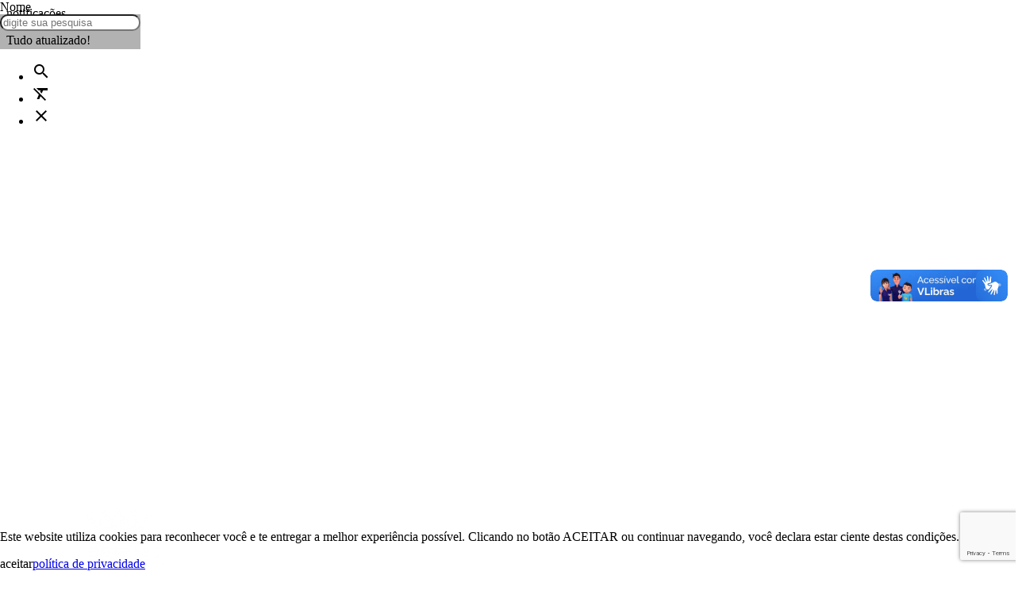

--- FILE ---
content_type: text/html; charset=UTF-8
request_url: https://camaraiuna.es.gov.br/noticia/vereadores-aprovam-titulo-de-utilidade-publica-a-associacao-amigo-fiel.html
body_size: 21458
content:
<!DOCTYPE html><!-- [if IE 9]><html class="lt-ie10" lang="pt-br"><![endif] --><html class="no-js" lang="pt-br" itemscope itemtype="https://schema.org/WebSite"><head><title>Vereadores aprovam título de utilidade pública à Associação Amigo Fiel</title><meta charset="utf-8" /><meta name="viewport" content="width=device-width, initial-scale=1.0" /><meta name="description" content="Durante a 28ª Sessão Ordinária também foi aprovado projetos e requerimentos feitos ao Poder Executivo"/><meta name="robots" content="index, follow"/><meta itemprop="name" content="Vereadores aprovam título de utilidade pública à Associação Amigo Fiel"/><meta itemprop="description" content="Durante a 28ª Sessão Ordinária também foi aprovado projetos e requerimentos feitos ao Poder Executivo"/><meta itemprop="image" content="https://camaraiuna.es.gov.br/arquivos/images/2022/11/galeria/28-sessao-ordinaria-de-2022/28_sessao_ordinaria_de_2022__08_636bd3543ac01.jpg"/><meta itemprop="url" content="https://camaraiuna.es.gov.br/noticia/vereadores-aprovam-titulo-de-utilidade-publica-a-associacao-amigo-fiel.html"/><meta property="og:title" content="Vereadores aprovam título de utilidade pública à Associação Amigo Fiel" /><meta property="og:site_name" content="Câmara de Iúna" /><meta property="og:description" content="Durante a 28ª Sessão Ordinária também foi aprovado projetos e requerimentos feitos ao Poder Executivo" /><meta property="og:url" content="https://camaraiuna.es.gov.br/noticia/vereadores-aprovam-titulo-de-utilidade-publica-a-associacao-amigo-fiel.html" /><meta property="og:locale" content="pt_BR" /><meta property="og:image" content="https://camaraiuna.es.gov.br/arquivos/images/2022/11/galeria/28-sessao-ordinaria-de-2022/28_sessao_ordinaria_de_2022__08_636bd3543ac01.jpg"><meta property="og:image:alt" content="Durante a 28ª Sessão Ordinária também foi aprovado projetos e requerimentos feitos ao Poder Executivo"><meta property="og:type" content="article" /><meta property="article:section" content="Notícias Geral"><meta property="article:author" content="Assessoria de Comunicação"><meta property="article:published_time" content="Sun, 28 May 2017 01:58:10 -0300"><meta property="article:modified_time" content="Tue, 11 Feb 2020 10:36:49 -0300"><meta property="fb:app_id" content="1886951331590770" /><meta property="fb:pages" content="490343531018390" /><meta property="article:author" content="https://www.facebook.com/camaradeiuna/" /><meta property="article:publisher" content="https://www.facebook.com/camaradeiuna/" /><meta property="twitter:card" content="summary_large_image" /><meta property="twitter:domain" content="https://camaraiuna.es.gov.br" /><meta property="twitter:title" content="Vereadores aprovam título de utilidade pública à Associação Amigo Fiel" /><meta property="twitter:description" content="Durante a 28ª Sessão Ordinária também foi aprovado projetos e requerimentos feitos ao Poder Executivo" /><meta property="twitter:image" content="https://camaraiuna.es.gov.br/arquivos/images/2022/11/galeria/28-sessao-ordinaria-de-2022/28_sessao_ordinaria_de_2022__08_636bd3543ac01.jpg" /><meta property="twitter:url" content="https://camaraiuna.es.gov.br/noticia/vereadores-aprovam-titulo-de-utilidade-publica-a-associacao-amigo-fiel.html" /><link rel="base" href="https://camaraiuna.es.gov.br"/><link rel="canonical" href="https://camaraiuna.es.gov.br/noticia/2022/11/vereadores-aprovam-titulo-de-utilidade-publica-a-associacao-amigo-fiel.html"/><link rel="alternate" type="application/rss+xml" href="https://camaraiuna.es.gov.br/rss/noticia.html"/><link rel="shortcut icon" href="https://camaraiuna.es.gov.br/arquivos/sistema/config/icone.png"/><link href="https://fonts.googleapis.com/icon?family=Material+Icons" rel="stylesheet" /><link type="text/css" rel="stylesheet" href="https://camaraiuna.es.gov.br/_lib/materialize/css/materialize.min.css?v=3.9.1" media="screen,projection" /><link type="text/css" rel="stylesheet" href="https://camaraiuna.es.gov.br/_lib/MaterialDesignIcon/css/materialdesignicons.min.css?v=3.9.1" /><link type="text/css" rel="stylesheet" href="https://camaraiuna.es.gov.br/_lib/prism/prism.css?v=3.9.1" /><link type="text/css" rel="stylesheet" href="https://camaraiuna.es.gov.br/_lib/sweetalert/sweetalert2.min.css?v=3.9.1" /><link type="text/css" rel="stylesheet" href="https://camaraiuna.es.gov.br/_lib/flipclock/flipclock.min.css?v=3.9.1" /><link type="text/css" rel="stylesheet" href="https://camaraiuna.es.gov.br/_lib/cropper/cropper.min.css?v=3.9.1" /><link type="text/css" rel="stylesheet" href="https://camaraiuna.es.gov.br/_lib/dropzone/dropzone.min.css?v=3.9.1" /><link type="text/css" rel="stylesheet" href="https://camaraiuna.es.gov.br/_app/_css/_plugin/animate.css?v=3.9.1"/><link type="text/css" rel="stylesheet" href="https://camaraiuna.es.gov.br/_app/_css/css.min.css?v=3.9.1" media="screen,projection" /><link type="text/css" rel="stylesheet" href="https://camaraiuna.es.gov.br/_app/_css/print.min.css?v=3.9.1"  media="print" /><style></style><script src="https://www.google.com/recaptcha/api.js?render=6LeqWNkUAAAAANXYUuM2WCdgmIyADn4l1CYvR39M"></script><script src="https://apis.google.com/js/platform.js" async defer>{lang:"pt-BR"}</script><!-- Global site tag (gtag.js) - Google Analytics -->
<script async src="https://www.googletagmanager.com/gtag/js?id=UA-73752951-1"></script>
<script>
  window.dataLayer = window.dataLayer || [];
  function gtag(){dataLayer.push(arguments);}
  gtag('js', new Date());

  gtag('config', 'UA-73752951-1');
</script></head><body id="__inicio__" class="__body_noticia_" data-autoload="c2Vzc2lvbi9wb3NfbG9hZDM4Yjk4ODM1YzEzMzE2NGQyMjllODAzMTNiZmJlNDlh"><div id="fb-root"></div>
<script>(function(d, s, id)
    {
        var js, fjs = d.getElementsByTagName(s)[0];
        if (d.getElementById(id))
        {
            return;
        }
        js = d.createElement(s);
        js.id = id;
        js.src = 'https://connect.facebook.net/pt_BR/sdk.js#xfbml=1&version=v3.0';
        fjs.parentNode.insertBefore(js, fjs);
    }(document, 'script', 'facebook-jssdk'));
</script><script async src="https://platform.twitter.com/widgets.js" charset="utf-8"></script><header id="header"><section><div class='black out-menu-lateral-fundo _38b98835c133164d229e80313bfbe49a_BG _38b98835c133164d229e80313bfbe49a_F'></div><div class='white out-menu-lateral _38b98835c133164d229e80313bfbe49a_M' data-menu-lateral='_38b98835c133164d229e80313bfbe49a_M' data-menu-lateral-fundo='_38b98835c133164d229e80313bfbe49a_BG' data-menu-lateral-posicao='r' data-menu-lateral-fechar='_38b98835c133164d229e80313bfbe49a_F' ><span class='_38b98835c133164d229e80313bfbe49a_F out-btn-icone-p out-pa-tr-05 out-ts-d-1 out-zi-2'><i  class=' white-text mdi-close mdi'></i></span><div class='grey-gradiente-2 out-he-10 out-pr'><div class='out-wi-100p out-he-100p' style='background:url(/_app/_img/_background/notificacao.jpg) no-repeat center center/cover;'></div><span class='out-pa-bl-1 out-tt-u white-text out-fw-700 out-ts-d-2'>notificações</span></div><div class='out-oy-a' style='height:calc(100vh - 10rem);'><div id='out-notificacao-container' class='out-p-rl-1'><p class='grey-text out-ta-c'>Tudo atualizado!</p></div></div></div></section><section><ul id='slide-out' class='side-nav' style='z-index:999;'><li><div class="userView out-pr out-p-b-2 grey-gradiente-2"><div class="out-dfx out-fx-ai-c out-fx-jc-c out-fx-fd-c out-p-rl-3"><img src='/tim.php?src=https://camaraiuna.es.gov.br/arquivos/sistema/config/brasaodeiunabranco_58f8551eb3e53_592ac6d66cc88.png&h=200'class=' responsive-img out-db responsive-img out-db'alt='Câmara de Iúna' title='Câmara de Iúna'/></div></li><li class='out-m-b-05'><nav class='grey lighten-4 out-n-bs out-n-b-ra'><div class='nav-wrapper'><form class='jAjaxForm out-pr'><div class='input-field'><input type='hidden' name='callback' value='autoload' /><input type='hidden' name='callbackFn' value='bG9jYWxpemFyL3Blc3F1aXNhcjM4Yjk4ODM1YzEzMzE2NGQyMjllODAzMTNiZmJlNDlh' /><input type='hidden' name='encriptar' value='' /><input id='irParaMenu' class='out-fs-08 black-text' type='search' name='palavra_chave' required placeholder='O que você está procurando' ><label class='label-icon' for='search'><i class='material-icons grey-text'>search</i></label></div></form></div></nav></li><li><a class='jAutoPost'data-callback='acesso'data-callback-fn='Y29va2llL3NldF9jb29raWUzOGI5ODgzNWMxMzMxNjRkMjI5ZTgwMzEzYmZiZTQ5YQ=='data-reload='L2xvZ2luLmh0bWwzOGI5ODgzNWMxMzMxNjRkMjI5ZTgwMzEzYmZiZTQ5YQ=='data-cookie='[base64]'href='/login.html'><i  class=' black-text mdi-flip-h mdi-spin mdi-account-convert mdi'></i><p>LOGIN</p></a></li><li class='out-divider'><strong>PARLAMENTARES</strong></li><li><a href='/paulo-henrique-leocadio-da-silva.html' class=' ' alt='Paulo Henrique Leocádio da Silva' title='Paulo Henrique Leocádio da Silva' ><i  class=' black-text mdi-human-male mdi'></i><p class='black-text'>Paulo Henrique Leocádio da Silva<span>Vereador Paulo Henrique Leocádio da Silva</span></p></a></li><li><a href='/valci-de-paula-montoni.html' class=' ' alt='Valci de Paula Montoni' title='Valci de Paula Montoni' ><i  class=' black-text mdi-human-male mdi'></i><p class='black-text'>Valci de Paula Montoni<span>Vereador Valci de Paula Montoni</span></p></a></li><li><a href='/joao-marcos-dalvi-gava.html' class=' ' alt='João Marcos Dalvi Gava' title='João Marcos Dalvi Gava' ><i  class=' black-text mdi-human-male mdi'></i><p class='black-text'>João Marcos Dalvi Gava<span>Vereador João Marcos Dalvi Gava</span></p></a></li><li><a href='/adilson-luis-da-silva.html' class=' ' alt='Adilson Luis Da Silva' title='Adilson Luis Da Silva' ><i  class=' black-text mdi-human-male mdi'></i><p class='black-text'>Adilson Luis Da Silva<span>Vereador Adilson Luis Da Silva</span></p></a></li><li><a href='/adimilson-de-sousa.html' class=' ' alt='Adimilson de Sousa' title='Adimilson de Sousa' ><i  class=' black-text mdi-human-male mdi'></i><p class='black-text'>Adimilson de Sousa<span>Vereador Adimilson de Sousa</span></p></a></li><li><a href='/arilson-ferreira-de-oliveira.html' class=' ' alt='Arilson Ferreira De Oliveira' title='Arilson Ferreira De Oliveira' ><i  class=' black-text mdi-human-male mdi'></i><p class='black-text'>Arilson Ferreira De Oliveira<span>Vereador Arilson Ferreira De Oliveira</span></p></a></li><li><a href='/edson-marcio-de-almeida.html' class=' ' alt='Edson Marcio de Almeida' title='Edson Marcio de Almeida' ><i  class=' black-text mdi-human-male mdi'></i><p class='black-text'>Edson Marcio de Almeida<span>Vereador Edson Marcio de Almeida</span></p></a></li><li><a href='/emerson-da-silva-santos.html' class=' ' alt='Emerson da Silva Santos' title='Emerson da Silva Santos' ><i  class=' black-text mdi-human-male mdi'></i><p class='black-text'>Emerson da Silva Santos<span>Vereador Emerson da Silva Santos</span></p></a></li><li><a href='/emmanuel-garcia-de-amorim.html' class=' ' alt='Emmanuel Garcia de Amorim' title='Emmanuel Garcia de Amorim' ><i  class=' black-text mdi-human-male mdi'></i><p class='black-text'>Emmanuel Garcia de Amorim<span>Vereador Emmanuel Garcia de Amorim</span></p></a></li><li><a href='/helton-amorim-cunha.html' class=' ' alt='Helton Amorim Cunha' title='Helton Amorim Cunha' ><i  class=' black-text mdi-human-male mdi'></i><p class='black-text'>Helton Amorim Cunha<span>Vereador Helton Amorim Cunha</span></p></a></li><li><a href='/jonathan-bonfante-moreira.html' class=' ' alt='Jonathan Bonfante Moreira' title='Jonathan Bonfante Moreira' ><i  class=' black-text mdi-human-male mdi'></i><p class='black-text'>Jonathan Bonfante Moreira<span>Vereador Jonathan Bonfante Moreira</span></p></a></li><li><a href='/presidentes-do-legislativo.html' class=' ' alt='Presidentes do Legislativo Iunense' title='Presidentes do Legislativo Iunense' ><i  class=' black-text mdi-account-check mdi'></i><p class='black-text'>Presidentes do Legislativo Iunense</p></a></li><li class='out-divider'><strong>INSTITUCIONAL</strong></li><li><a href='/mesa-diretora.html' class=' ' alt='Estrutura Organizacional' title='Estrutura Organizacional' ><i  class=' black-text mdi-format-indent-increase mdi'></i><p class='black-text'>Estrutura Organizacional</p></a></li><li><a href='https://cmiuna-es.portaltp.com.br/consultas/pessoal/servidores.aspx' class=' ' alt='Servidores' title='Servidores' target="_blank" ><i  class=' black-text mdi-human-male-female mdi'></i><p class='black-text'>Servidores</p><i  class=' black-text mdi-open-in-new mdi'></i></a></li><li><a href='/comissoes-permanentes.html' class=' ' alt='Comissões Permanentes' title='Comissões Permanentes' ><i  class=' black-text mdi-priority-high mdi'></i><p class='black-text'>Comissões Permanentes</p></a></li><li><a href='conheca-a-camara.html' class=' ' alt='Conheça a Câmara' title='Conheça a Câmara' ><i  class=' black-text mdi-bank mdi'></i><p class='black-text'>Conheça a Câmara</p></a></li><li><a href='documentos-da-controladoria.html' class=' ' alt='Controladoria Geral' title='Controladoria Geral' ><i  class=' black-text mdi-buffer mdi'></i><p class='black-text'>Controladoria Geral<span>Controladoria Geral do Município</span></p></a></li><li><a href='/e-sic/inicio.html' class=' ' alt='E-sic' title='E-sic' ><i  class=' black-text mdi-map mdi'></i><p class='black-text'>E-sic<span>Sic</span></p></a></li><li><a href='/legislacao/consolidado/27/lei-2137-2008.html' class=' ' alt='Estatuto do Servidor Público Municipal' title='Estatuto do Servidor Público Municipal' target="_blank" ><i  class=' black-text mdi-account-edit mdi'></i><p class='black-text'>Estatuto do Servidor Público Municipal<span>Estatuto do Servido Público Municipal</span></p><i  class=' black-text mdi-open-in-new mdi'></i></a></li><li><a href='/mesa-diretora-da-camara.html' class=' ' alt='Mesa Diretora' title='Mesa Diretora' ><i  class=' black-text mdi-account-group mdi'></i><p class='black-text'>Mesa Diretora<span>Clique e saiba mais</span></p></a></li><li><a href='/e-ouv.html' class=' ' alt='Ouvidoria' title='Ouvidoria' ><i  class=' black-text mdi-bullhorn mdi'></i><p class='black-text'>Ouvidoria</p></a></li><li><a href='/procuradoria.html' class=' ' alt='Procuradoria Jurídica' title='Procuradoria Jurídica' ><i  class=' black-text mdi-content-paste mdi'></i><p class='black-text'>Procuradoria Jurídica</p></a></li><li><a href='/arquivo/detalhe/ato-da-mesa-diretora-n-01-2021.html' class=' ' alt='Atos da Mesa Diretora' title='Atos da Mesa Diretora' ><i  class=' black-text mdi-pencil-box mdi'></i><p class='black-text'>Atos da Mesa Diretora</p></a></li><li class='out-divider'><strong>O Município</strong></li><li><a href='historia.html' class=' ' alt='História' title='História' ><i  class=' black-text mdi-signal-hspa mdi'></i><p class='black-text'>História<span>Conheça a história do município</span></p></a></li><li><a href='/hinos.html' class=' ' alt='Hinos' title='Hinos' ><i  class=' black-text mdi-book-open mdi'></i><p class='black-text'>Hinos</p></a></li><li class='out-divider'><strong>ATIVIDADE LEGISLATIVA</strong></li><li><a href='https://sapl.iuna.es.leg.br/sistema/relatorios/atas?data_inicio_0=&data_inicio_1=&pesquisar=Pesquisar' class=' ' alt='Atas das Sessões' title='Atas das Sessões' target="_blank" ><i  class=' black-text mdi-checkbox-multiple-blank-outline mdi'></i><p class='black-text'>Atas das Sessões</p><i  class=' black-text mdi-open-in-new mdi'></i></a></li><li><a href='/arquivo/grupo/documentos-de-posse.html' class=' ' alt='Documentos de Posse' title='Documentos de Posse' ><i  class=' black-text mdi-download-network mdi'></i><p class='black-text'>Documentos de Posse</p></a></li><li><a href='https://l1nq.com/LJ0Xe' class=' ' alt='Indicações' title='Indicações' target="_blank" ><i  class=' black-text mdi-call-made mdi'></i><p class='black-text'>Indicações<span>Clique e saiba mais</span></p><i  class=' black-text mdi-open-in-new mdi'></i></a></li><li><a href='https://encr.pw/mvgrU' class=' ' alt='Ordem do Dia' title='Ordem do Dia' target="_blank" ><i  class=' black-text mdi-book-open-outline mdi'></i><p class='black-text'>Ordem do Dia<span>Clique e saiba mais</span></p><i  class=' black-text mdi-open-in-new mdi'></i></a></li><li><a href='/projetos-de-lei.html' class=' ' alt='Projetos de Lei' title='Projetos de Lei' ><i  class=' black-text mdi-gavel mdi'></i><p class='black-text'>Projetos de Lei</p></a></li><li class='out-divider'><strong>COMUNICAÇÃO</strong></li><li><a href='/camara-cidada.html' class=' ' alt='Informativo Câmara Cidadã' title='Informativo Câmara Cidadã' ><i  class=' black-text mdi-book-open-variant mdi'></i><p class='black-text'>Informativo Câmara Cidadã</p></a></li><li><a href='/noticia/t/noticia.html' class=' ' alt='Notícias' title='Notícias' ><i  class=' black-text mdi-format-float-left mdi'></i><p class='black-text'>Notícias</p></a></li><li><a href='/calendario-das-sessoes-2026.html' class=' ' alt='Calendário das Sessões' title='Calendário das Sessões' ><i  class=' black-text mdi-calendar mdi'></i><p class='black-text'>Calendário das Sessões<span>Calendário</span></p></a></li><li><a href='/contato.html' class=' ' alt='Contato' title='Contato' ><i  class=' black-text mdi-clipboard-account mdi'></i><p class='black-text'>Contato</p></a></li><li><a href='https://www.flickr.com/photos/camaraiuna/albums' class=' ' alt='Galeria de Fotos' title='Galeria de Fotos' target="_blank" ><i  class=' black-text mdi-image mdi'></i><p class='black-text'>Galeria de Fotos</p><i  class=' black-text mdi-open-in-new mdi'></i></a></li><li><a href='/video/t/video.html' class=' ' alt='Galeria de Vídeos' title='Galeria de Vídeos' ><i  class=' black-text mdi-play-circle-outline mdi'></i><p class='black-text'>Galeria de Vídeos</p></a></li><li class='out-divider'><strong>e-SIC</strong></li><li><a href='/e-sic/inicio.html' class=' ' alt='Pagina inicial' title='Pagina inicial' ><i  class=' black-text out-t-10 mdi-arrow-right-thick mdi'></i><p class='black-text'>Pagina inicial<span>O Sistema Eletrônico do Serviço de Informações ao Cidadão (e-SIC) permite que qualquer pessoa, física ou jurídica, encaminhe pedidos de acesso à informação</span></p></a></li><li><a href='/e-sic/consultar.html' class=' ' alt='Localizar' title='Localizar' ><i  class=' black-text material-icons'>find_replace</i><p class='black-text'>Localizar<span>O Sistema Eletrônico do Serviço de Informações ao Cidadão (e-SIC) permite que qualquer pessoa, física ou jurídica, encaminhe pedidos de acesso à informação</span></p></a></li><li><a href='/e-sic/solicitacao.html' class=' ' alt='Pedido' title='Pedido' ><i  class=' black-text material-icons'>assignment</i><p class='black-text'>Pedido<span>O Sistema Eletrônico do Serviço de Informações ao Cidadão (e-SIC) permite que qualquer pessoa, física ou jurídica, encaminhe pedidos de acesso à informação</span></p></a></li><li><a href='/e-sic/relatorios.html' class=' ' alt='Relatório' title='Relatório' ><i  class=' black-text material-icons'>poll</i><p class='black-text'>Relatório<span>O Sistema Eletrônico do Serviço de Informações ao Cidadão (e-SIC) permite que qualquer pessoa, física ou jurídica, encaminhe pedidos de acesso à informação</span></p></a></li><li class='out-divider'><strong>LEGISLAÇÃO</strong></li><li><a href='/legislacao/localizar/a/decreto-legislativo.html' class=' ' alt='Decretos Legislativos' title='Decretos Legislativos' ><i  class=' black-text mdi-table-column-plus-after mdi'></i><p class='black-text'>Decretos Legislativos</p></a></li><li><a href='/legislacao/localizar/a/lei-ordinaria.html' class=' ' alt='Leis Ordinárias' title='Leis Ordinárias' ><i  class=' black-text mdi-image-filter-none mdi'></i><p class='black-text'>Leis Ordinárias</p></a></li><li><a href='/legislacao/localizar/p/lei-organica.html' class=' ' alt='Lei Orgânica' title='Lei Orgânica' ><i  class=' black-text mdi-format-list-bulleted mdi'></i><p class='black-text'>Lei Orgânica</p></a></li><li><a href='/legislacao/localizar/a/instrucao-normativa.html' class=' ' alt='Instrução Normativa' title='Instrução Normativa' ><i  class=' black-text mdi-alpha-i-box mdi'></i><p class='black-text'>Instrução Normativa</p></a></li><li><a href='/legislacao/localizar/a/portaria.html' class=' ' alt='Portarias' title='Portarias' ><i  class=' black-text mdi-table-column-plus-after mdi'></i><p class='black-text'>Portarias</p></a></li><li><a href='/legislacao/localizar/a/resolucao.html' class=' ' alt='Resoluções' title='Resoluções' ><i  class=' black-text mdi-alpha-r-box-outline mdi'></i><p class='black-text'>Resoluções</p></a></li><li><a href='/legislacao/localizar/a/lei-complementar.html' class=' ' alt='Lei Complementar' title='Lei Complementar' ><i  class=' black-text mdi-vector-arrange-below mdi'></i><p class='black-text'>Lei Complementar</p></a></li><li><a href='/arquivos/files/2017/07/arquivo/plano_de_saneamento_basico_de_iuna_596ce7febf8f8.pdf' class=' ' alt='Plano Municipal de Saneamento Básico' title='Plano Municipal de Saneamento Básico' target="_blank" ><i  class=' black-text mdi-home-variant mdi'></i><p class='black-text'>Plano Municipal de Saneamento Básico</p><i  class=' black-text mdi-open-in-new mdi'></i></a></li><li><a href='/legislacao/consolidado/2188/resolucao-3-2012.html' class=' ' alt='Regimento Interno Consolidado' title='Regimento Interno Consolidado' ><i  class=' black-text mdi-alpha-r-box-outline mdi'></i><p class='black-text'>Regimento Interno Consolidado<span>Regimento Interno</span></p></a></li><li class='out-divider'><strong>TRANSPARÊNCIA</strong></li><li><a href='https://cmiuna-es.portaltp.com.br/' class=' ' alt='Portal da Transparência' title='Portal da Transparência' target="_blank" ><i  class=' black-text mdi-clipboard-check mdi'></i><p class='black-text'>Portal da Transparência</p><i  class=' black-text mdi-open-in-new mdi'></i></a></li><li><a href='/documento.html' class=' ' alt='Contratos e Aditivos' title='Contratos e Aditivos' ><i  class=' black-text mdi-playlist-minus mdi'></i><p class='black-text'>Contratos e Aditivos<span>Contratos e aditivos</span></p></a></li><li><a href='/licitacao/localizar/m/dispensa-eletronica-de-licitacao.html' class=' ' alt='Dispensa Eletrônica de Licitação' title='Dispensa Eletrônica de Licitação' ><i  class=' black-text mdi-cart-off mdi'></i><p class='black-text'>Dispensa Eletrônica de Licitação</p></a></li><li><a href='/licitacao/localizar/m/dispensa-de-licitacao.html' class=' ' alt='Dispensa de Licitação' title='Dispensa de Licitação' ><i  class=' black-text mdi-magnify mdi'></i><p class='black-text'>Dispensa de Licitação</p></a></li><li><a href='/licitacao/localizar/m/inexigibilidade-de-licitacao.html' class=' ' alt='Inexigibilidade de Licitação' title='Inexigibilidade de Licitação' ><i  class=' black-text mdi-magnify mdi'></i><p class='black-text'>Inexigibilidade de Licitação</p></a></li><li><a href='/licitacao/localizar/m/pregao-eletronico.html' class=' ' alt='Pregão Eletrônico' title='Pregão Eletrônico' ><i  class=' black-text mdi-magnify mdi'></i><p class='black-text'>Pregão Eletrônico</p></a></li><li><a href='/licitacao/localizar/m/pregao-presencial.html' class=' ' alt='Pregão Presencial' title='Pregão Presencial' ><i  class=' black-text mdi-magnify mdi'></i><p class='black-text'>Pregão Presencial</p></a></li><li class="out-divider"><strong>ACESSIBILIDADE</strong></li><li><a href="/" alt="Página principal" title="Página principal"><i  class=' grey-text mdi-numeric-0-box mdi'></i><p>Página principal</p><i  class=' black-text mdi-hand mdi'></i></a></li><li><a class="jAlt1 out-cp" alt="Ir para o conteúdo" title="Ir para o conteúdo"><i  class=' grey-text mdi-numeric-1-box mdi'></i><p>Ir para o conteúdo</p><i  class=' black-text mdi-hand mdi'></i></a></li><li><a class="jAlt2 out-cp" alt="Ir para a busca" title="Ir para a busca"><i  class=' out-1-50 left grey-text mdi-numeric-2-box mdi'></i><p>Ir para a busca</p><i  class=' black-text mdi-hand mdi'></i></a></li><li><a class="jAlt3 out-cp" alt="Ir para o menu" title="Ir para o menu"><i  class=' out-1-50 left grey-text mdi-numeric-3-box mdi'></i><p>Ir para o menu</p><i  class=' black-text mdi-hand mdi'></i></a></li><li><a class="jAlt4 out-cp" alt="Ir para o rodapé" title="Ir para o rodapé"><i  class=' out-1-50 left grey-text mdi-numeric-4-box mdi'></i><p>Ir para o rodapé</p><i  class=' black-text mdi-hand mdi'></i></a></li><li><a class="jAlt5 out-cp" alt="Aumentar a fonte" title="Aumentar a fonte"><i  class=' out-1-50 left grey-text mdi-numeric-5-box mdi'></i><p>Aumentar a fonte</p><i  class=' black-text mdi-hand mdi'></i></a></li><li><a class="jAlt6 out-cp" alt="Voltar a fonte padrão" title="Voltar a fonte padrão"><i  class=' out-1-50 left grey-text mdi-numeric-6-box mdi'></i><p>Voltar a fonte padrão</p><i  class=' black-text mdi-hand mdi'></i></a></li><li><a class="jAlt7 out-cp" alt="Contraste" title="Contraste"><i  class=' out-1-50 left grey-text mdi-numeric-7-box mdi'></i><p>Contraste</p><i  class=' black-text mdi-hand mdi'></i></a></li><li><a href="/acessibilidade.html" alt="Acessibilidade" title="Acessibilidade"><i  class=' out-1-50 left grey-text mdi-numeric-8-box mdi'></i><p>ACESSIBILIDADE<span>Página com todas as informações detalhadas sobre a acessibilidade deste portal</span></p><i  class=' black-text mdi-hand mdi'></i></a></li><li><a href="/mapa-do-site.html" alt="Mapa do site" title="Mapa do site"><i  class=' out-1-50 left grey-text mdi-numeric-9-box mdi'></i><p>Mapa do site</p><i  class=' black-text mdi-hand mdi'></i></a></li><li class="out-divider"><strong>MÍDIAS SOCIAIS</strong></li><li><a target="_blank" href="https://www.facebook.com/camaradeiuna/" alt="Facebook" title="Facebook"><i  class=' indigo-text mdi-facebook mdi'></i><p>Facebook</p><i  class=' black-text mdi-open-in-new mdi'></i></a></li><li><a target="_blank" href="camaradeiuna" alt="Twitter" title="Twitter"><i  class=' light-blue-text mdi-twitter mdi'></i><p>Twitter</p><i  class=' black-text mdi-open-in-new mdi'></i></a></li><li><a target="_blank" href="https://www.youtube.com/c/camaraiuna" alt="Canal no Youtube" title="Canal no Youtube"><i  class=' red-text text-darken-2 mdi-youtube mdi'></i><p>Canal no Youtube</p><i  class=' black-text mdi-open-in-new mdi'></i></a></li><li><a target="_blank" href="https://www.instagram.com/camaradeiuna" alt="Instagram" title="Instagram"><i  class=' pink-text pink-darken-1 mdi-instagram mdi'></i><p>Instagram</p><i  class=' black-text mdi-open-in-new mdi'></i></a></li><li><a href="/dados-abertos/noticia/rss.html" alt="Feed RSS" title="Feed RSS"><i  class=' orange-text mdi-rss-box mdi'></i><p>RSS<span>Assine nosso feed RSS e receba nossas notícias no momento de sua publicação</span></p></a></li><li class="out-divider"><strong>SOBRE</strong></li><li><span><i  class=' black-text mdi-map-marker mdi'></i><p>ENDEREÇO<span>Avenida Presidente Getúlio Vargas, nº 124, Centro, Iúna/ES, CEP 29.390-000</span></p></span></li><li><span><i  class=' black-text mdi-phone mdi'></i><p>TELEFONE<span>(28) 3545-1458 | (28) 3545-1996</span></p></span></li><li><span><i  class=' black-text mdi-email-variant mdi'></i><p>EMAIL<span>contato@camaraiuna.es.gov.br</span></p></span></li><li><span><i  class=' black-text mdi-timetable mdi'></i><p>HORÁRIO DE FUNCIONAMENTO<span>Segunda à Quinta: 12:00 às 18:00 horas <br> Sexta: 12:00 às 17:00 horas</span></p></span></li><li>&nbsp;</li><li>&nbsp;</li></ul></section><section id='b-cabecalho-1' class='jExibirAncora out-pr out-wi-100p  ' style='z-index:1;' ><div  class='out-he-100p ' style='width:70%;min-width:70%;margin:0 auto;'><div  class='out-dfx out-fx-fd-c out-wi-100p out-he-100p'><div  class='out-fx-fg-1 out-dfx out-he-100p'><div  class='out-fx-fg-1 out-dfx out-fx-fd-c out-he-100p out-wi-100p'><div  class='out-fx-fg-1 out-dfx out-fx-fd-c out-wi-100p'><div  class='out-fx-fg-1 out-dfx'><div  class='out-fx-fg-1 out-dfx out-fx-fd-c out-he-100p out-wi-100p out-pr'><div  class='out-fx-fg-1 out-dfx out-he-100p'><div  class='out-fx-fg-1 out-row out-he-100p'><div  class='out-dfx out-fx-fd-c out-n-p out-col os12 olc0p'><div  class='out-fx-fg-1 out-dfx'><div  class='out-fx-fg-1 out-dfx out-fx-fd-c out-he-100p out-wi-100p out-pr'><div  class='out-fx-fg-1 out-dfx'><div  class='out-fx-fg-1 out-dfx out-fx-fd-c out-he-100p out-wi-100p'><div  class=' out-dfx out-fx-fd-c out-wi-100p ' style='height:3rem;' ><div  class='out-fx-fg-1 out-dfx out-he-100p'><div class='' style='height:100%;width:1rem;min-width:1rem;'></div><div  class='out-fx-fg-1 out-dfx out-fx-fd-c out-he-100p out-wi-100p out-pr'><div  class='out-fx-fg-1 out-dfx out-he-100p'><div  class='out-fx-fg-1 out-wi-100p out-dfx  out-fx-ai-fs out-fx-jc-fs'><nav class='out-dfx out-fx-ai-c out-wi-100p out-he-100p out-oh transparent out-n-bs'><div class='out-t-50 out-he-100p'><a href='/acessibilidade.html' class='out-dfx out-fx-ai-c out-hover-bgi out-he-100p'><span class='out-fs-1 out-lh-12 out-ls-1 out-fw-200 black-text'>ACESSIBILIDADE</span><i  class=' out-fs-2 out-lh-2 out-he-a out-m-r-05 black-text material-icons'>accessible</i></a></div><div class='out-dfx out-fx-ai-c out-fx-fg-1 out-he-100p out-fx-ai-fs out-fx-jc-sb'><div class='out-dfx out-fx-ai-c out-he-100p'><span class='out-fs-06 out-lh-08 out-ta-c jAlt1 out-p-rl-1 out-he-100p out-dfx out-fx-jc-c out-fx-fd-c out-cp out-hover-bgi out-ta-l black-text' ><span class='out-fw-500 out-ls-1 out-fs-08 out-lh-1'>ALT+1</span><span class=''>Conteúdo</span></span><span class='out-fs-06 out-lh-08 out-ta-c jAlt3 out-p-rl-1 out-he-100p out-dfx out-fx-jc-c out-fx-fd-c out-cp out-hover-bgi out-ta-l black-text' ><span class='out-fw-500 out-ls-1 out-fs-08 out-lh-1'>ALT+3</span><span class=''>Menu</span></span><span class='out-fs-06 out-lh-08 out-ta-c jAlt4 out-p-rl-1 out-he-100p out-dfx out-fx-jc-c out-fx-fd-c out-cp out-hover-bgi out-ta-l black-text' ><span class='out-fw-500 out-ls-1 out-fs-08 out-lh-1'>ALT+4</span><span class=''>Rodapé</span></span></div><div class='out-he-100p out-dfx out-fx-ai-c out-oh out-fx-fw-w '><div class='out-he-100p  hide-on-small-only' ><a href='https://www.vlibras.gov.br/' target='_blank'   class=' out-ta-l black-text  out-p-rl-1 out-he-100p out-dfx out-fx-ai-c out-pr out-oh out-hover-bgi out-fs-08 out-lh-09'  style='' ><span  class=''  style='' ><img src='/tim.php?src=https://camaraiuna.es.gov.br/arquivos/images/2020/02/colecao/black_5e49d37447bff.png&h=28&a=c'class=' responsive-img out-db'title='VLIBRAS' alt='VLIBRAS' style=' '/></span><span style='width:0.5rem;'></span><span  class=' out-fx-fg-1 out-dfx out-fx-ai-c out-zi-2'  style='' ><span class=''><span class='out-db out-lh-in' style='font-size:0.8em;'>VLIBRAS</span></span></span></a></div><div class='out-he-100p  hide-on-small-only' ><a href='/mapa-do-site.html'   class=' out-ta-l black-text  out-p-rl-1 out-he-100p out-dfx out-fx-ai-c out-pr out-oh out-hover-bgi out-fs-08 out-lh-09'  style='' ><i  class=' out-fs-16 out-lh-16 out-zi-2 out-he-a black-text mdi-sitemap mdi'></i><span style='width:0.5rem;'></span><span  class=' out-fx-fg-1 out-dfx out-fx-ai-c out-zi-2'  style='' ><span class=''><span class='out-db out-lh-in' style='font-size:0.8em;'>Mapa<br>do site</span></span></span></a></div><div class='out-he-100p  hide-on-small-only' ><a href='/api.html'   class=' out-ta-l black-text  out-p-rl-1 out-he-100p out-dfx out-fx-ai-c out-pr out-oh out-hover-bgi out-fs-08 out-lh-09'  style='' ><i  class=' out-fs-16 out-lh-16 out-zi-2 out-he-a black-text mdi-code-braces mdi'></i><span style='width:0.5rem;'></span><span  class=' out-fx-fg-1 out-dfx out-fx-ai-c out-zi-2'  style='' ><span class=''><span class='out-db out-lh-in' style='font-size:0.8em;'>Dados<br>abertos</span></span></span></a></div><div class='out-he-100p  hide-on-small-only' ><a href='/faq.html'   class=' out-ta-l black-text  out-p-rl-1 out-he-100p out-dfx out-fx-ai-c out-pr out-oh out-hover-bgi out-fs-08 out-lh-09'  style='' ><i  class=' out-fs-16 out-lh-16 out-zi-2 out-he-a black-text mdi-comment-question-outline mdi'></i><span style='width:0.5rem;'></span><span  class=' out-fx-fg-1 out-dfx out-fx-ai-c out-zi-2'  style='' ><span class=''><span class='out-db out-lh-in' style='font-size:0.8em;'>Perguntas<br>frequentes</span></span></span></a></div><div class='out-he-100p  hide-on-small-only' ><a href='/contato.html'   class=' out-ta-l black-text  out-p-rl-1 out-he-100p out-dfx out-fx-ai-c out-pr out-oh out-hover-bgi out-fs-08 out-lh-09'  style='' ><i  class=' out-fs-16 out-lh-16 out-zi-2 out-he-a black-text mdi-comment-text-outline mdi'></i><span style='width:0.5rem;'></span><span  class=' out-fx-fg-1 out-dfx out-fx-ai-c out-zi-2'  style='' ><span class=''><span class='out-db out-lh-in' style='font-size:0.8em;'>Fale<br>conosco</span></span></span></a></div><div class='out-he-100p  hide-on-med-and-down' style='padding:0.5rem;'><a   class=' out-ta-l grey-text  out-p-rl-1 out-he-100p out-dfx out-fx-ai-c out-pr out-oh out-fs-1 out-lh-11'  style='-moz-border-radius: 1rem;-webkit-border-radius: 1rem;border-radius: 1rem;' ><div class='out-he-100p ' style='width:20rem;' ><div class='out-fx-fg-1 out-he-100p hide-on-med-and-down'><form class='jAjaxForm out-pr out-oh ' style='-moz-border-radius: 1rem;-webkit-border-radius: 1rem;border-radius: 1rem;'><span class='out-pa-tl-0 out-wi-100p out-he-100p out-db grey-gradiente-2' style='z-index:-2;filter:alpha(opacity=70);opacity:0.70;-moz-opacity:0.70;-webkit-opacity:0.70;'></span><input type='hidden' name='callback' value='autoload' /><input type='hidden' name='callbackFn' value='bG9jYWxpemFyL3Blc3F1aXNhcjM4Yjk4ODM1YzEzMzE2NGQyMjllODAzMTNiZmJlNDlh' /><input type='hidden' name='encriptar' value='' /><input id='buscaNoSite' class='jAjaxFormEnter browser-default out-n-b transparent out-he-100p out-wi-100p' style='padding:0.8rem 3.5rem 0.8rem 1.2rem;outline: 0;-moz-border-radius: 1rem;-webkit-border-radius: 1rem;border-radius: 1rem;' type='text' name='palavra_chave' placeholder='Como podemos ajudar ?' /><button id='irParaMenuButton' class='transparent out-n-b out-db out-n-p-tb out-p-rl-08 out-he-100p out-cp out-pa-tr-0' type='submit'><i  class=' out-fs-2 out-lh-in-i out-ta-c out-dfx-i out-fx-ai-c out-he-100p mdi-magnify mdi'></i></button></form></div></div></a></div></div></div><div class='out-dfx out-fx-ai-c out-p-rl-05'><span class='jAlt7 out-pxm-04 out-hover-bgi out-b-ra-50p out-dfx out-fx-ai-c out-cp out-t-50'><i  class=' black-text out-fs-16 out-wi-2 out-he-2 out-lh-2 out-ta-c mdi-contrast-circle mdi'></i></span><span class='out-bg-p-10 out-m-rl-05' style='width:2px;height:26px;'></span><span class='jAlt6 out-pxm-04 out-hover-bgi out-b-ra-50p out-dfx out-fx-ai-c out-cp out-t-50'><i  class=' black-text out-fs-16 out-wi-2 out-he-2 out-lh-2 out-ta-c mdi-format-annotation-minus mdi'></i></span><span class='out-bg-p-10 out-m-rl-05' style='width:2px;height:26px;'></span><span class='jAlt5 out-pxm-04 out-hover-bgi out-b-ra-50p out-dfx out-fx-ai-c out-cp out-t-50'><i  class=' black-text out-fs-16 out-wi-2 out-he-2 out-lh-2 out-ta-c mdi-format-annotation-plus mdi'></i></span></div></nav></div></div></div><div class='' style='height:100%;width:1rem;min-width:1rem;'></div></div></div></div></div></div></div></div></div></div></div></div></div></div></div></div></div></section><section id='b-cabecalho-16' class='jExibirAncora out-pr out-wi-100p  ' style='z-index:1;' ><div  class='out-pa-tl-0 out-wi-100p out-he-100p'  style='z-index:-16;background-image:url(https://camaraiuna.es.gov.br/arquivos/images/2025/07/bloco/colossus2480x200_6870067707f3b.jpg);background-repeat:repeat;background-position:;background-size:cover;' ></div><div  class='out-he-100p ' style='width:80%;min-width:80%;margin:0 auto;'><div  class='out-dfx out-fx-fd-c out-wi-100p out-he-100p'><div  class='out-fx-fg-1 out-dfx out-he-100p'><div  class='out-fx-fg-1 out-dfx out-fx-fd-c out-he-100p out-wi-100p'><div  class='out-fx-fg-1 out-dfx out-fx-fd-c out-wi-100p'><div  class='out-fx-fg-1 out-dfx'><div  class='out-fx-fg-1 out-dfx out-fx-fd-c out-he-100p out-wi-100p out-pr'><div  class='out-fx-fg-1 out-dfx out-he-100p'><div  class='out-fx-fg-1 out-row out-he-100p'><div  class='out-dfx out-fx-fd-c out-n-p out-col os12 olc0p'><div  class='out-fx-fg-1 out-dfx'><div  class='out-fx-fg-1 out-dfx out-fx-fd-c out-he-100p out-wi-100p out-pr'><div  class='out-fx-fg-1 out-dfx'><div  class='out-fx-fg-1 out-dfx out-fx-fd-c out-he-100p out-wi-100p'><div  class=' out-dfx out-fx-fd-c out-wi-100p ' ><div  class='out-fx-fg-1 out-dfx out-he-100p'><div  class='out-fx-fg-1 out-dfx out-fx-fd-c out-he-100p out-wi-100p out-pr'><div  class='out-fx-fg-1 out-dfx out-he-100p'><div class=' hide-on-small-only' style='height:100%;width:10rem;min-width:10rem;'></div><div  class='out-fx-fg-1 out-wi-100p out-dfx  out-fx-ai-c out-fx-jc-c'><nav class='out-dfx out-fx-ai-c out-wi-100p out-he-100p transparent out-n-bs jFixarNoTopo'><div class='out-dfx out-fx-ai-c out-fx-fg-1 out-he-100p out-fx-ai-fs out-fx-jc-sb'><div class='out-he-100p out-dfx out-fx-ai-c out-oh out-fx-fw-w '><div class='out-he-100p  ' ><a href='/'   class=' out-ta-l black-text  out-p-rl-1 out-he-100p out-dfx out-fx-ai-c out-pr out-oh out-hover-bgi out-fs-1 out-lh-11'  style='-moz-border-radius: 2rem;-webkit-border-radius: 2rem;border-radius: 2rem;' ><span  class='  '  style='' ><img src='/tim.php?src=https://camaraiuna.es.gov.br/arquivos/images/2025/07/colecao/base_capa_final_686fc3d954008.png&w=300&a=c'class=' responsive-img out-db'title='Logo' alt='Logo' style=' '/></span></a></div></div><div class='out-he-100p out-dfx out-fx-ai-c out-oh out-fx-fw-w '><div class='out-he-100p  ' style='padding:2rem;'><a href='https://cmiuna-es.portaltp.com.br/' target='_blank' data-animate='rubberBand' data-class-alvo-animate-css='alvo_animacao_324'   class=' out-ta-l black-text  out-p-rl-1 out-he-100p out-dfx out-fx-ai-c out-pr out-oh out-hover-bgi out-fs-12 out-lh-13'  style='-moz-border-radius: 2rem;-webkit-border-radius: 2rem;border-radius: 2rem;' ><span  class=' alvo_animacao_324 '  style='' ><img src='/tim.php?src=https://camaraiuna.es.gov.br/arquivos/images/2025/07/colecao/banner_destaque2_686ff5a0a456d.png&h=70&a=c&f=3,60'class=' responsive-img out-db'title='Portal da Transparência' alt='Portal da Transparência' style=' '/></span></a></div><div class='out-he-100p  ' style='padding:2rem;'><a href='/e-sic.html' data-animate='rubberBand' data-class-alvo-animate-css='alvo_animacao_544'   class=' out-ta-l black-text  out-p-rl-1 out-he-100p out-dfx out-fx-ai-c out-pr out-oh out-hover-bgi out-fs-12 out-lh-13'  style='-moz-border-radius: 2rem;-webkit-border-radius: 2rem;border-radius: 2rem;' ><span  class=' alvo_animacao_544 '  style='' ><img src='/tim.php?src=https://camaraiuna.es.gov.br/arquivos/images/2025/07/colecao/banner_destaque_3_686ff82128aa6.png&h=70&a=c&f=3,60'class=' responsive-img out-db'title='Acesso à Informação' alt='Acesso à Informação' style=' '/></span></a></div></div></div></nav></div><div class=' hide-on-small-only' style='height:100%;width:10rem;min-width:10rem;'></div></div></div></div></div></div></div></div></div></div></div></div></div></div></div></div></div></div></div></section><section id='b-cabecalho-18' class='jExibirAncora out-pr out-wi-100p  ' style='z-index:1;' ><div  class='out-pa-tl-0 out-wi-100p out-he-100p grey lighten-5 '  style='z-index:-16;' ></div><div  class='out-he-100p ' style='width:80%;min-width:80%;margin:0 auto;'><div  class='out-dfx out-fx-fd-c out-wi-100p out-he-100p'><div  class='out-fx-fg-1 out-dfx out-he-100p'><div  class='out-fx-fg-1 out-dfx out-fx-fd-c out-he-100p out-wi-100p'><div  class='out-fx-fg-1 out-dfx out-fx-fd-c out-wi-100p'><div  class='out-fx-fg-1 out-dfx'><div  class='out-fx-fg-1 out-dfx out-fx-fd-c out-he-100p out-wi-100p out-pr'><div  class='out-fx-fg-1 out-dfx out-he-100p'><div  class='out-fx-fg-1 out-row out-he-100p'><div  class='out-dfx out-fx-fd-c out-n-p out-col os12 olc0p'><div  class='out-fx-fg-1 out-dfx'><div  class='out-fx-fg-1 out-dfx out-fx-fd-c out-he-100p out-wi-100p out-pr'><div  class='out-fx-fg-1 out-dfx'><div  class='out-fx-fg-1 out-dfx out-fx-fd-c out-he-100p out-wi-100p'><div  class=' out-dfx out-fx-fd-c out-wi-100p ' style='height:5rem;' ><div  class='out-fx-fg-1 out-dfx out-he-100p'><div class='' style='height:100%;width:1rem;min-width:1rem;'></div><div  class='out-fx-fg-1 out-dfx out-fx-fd-c out-he-100p out-wi-100p out-pr'><div  class='out-fx-fg-1 out-dfx out-he-100p'><div  class='out-fx-fg-1 out-wi-100p out-dfx  out-fx-ai-c out-fx-jc-c'><nav class='out-dfx out-fx-ai-c out-wi-100p out-he-100p out-oh out-n-bs transparent'><div class='out-dfx out-fx-ai-c out-fx-fg-1 out-he-100p out-fx-ai-c out-fx-jc-c'><div class='out-he-100p out-dfx out-fx-ai-c out-oh out-fx-fw-w '><div class='out-he-100p  hide-on-small-only' style='padding:1rem;'><a href='https://radardatransparencia.atricon.org.br/' target='_blank'   class=' out-ta-l black-text  out-p-rl-1 out-he-100p out-dfx out-fx-ai-c out-pr out-oh out-hover-bgi out-fs-1 out-lh-11'  style='-moz-border-radius: 1rem;-webkit-border-radius: 1rem;border-radius: 1rem;' ><span  class=''  style='' ><img src='/tim.php?src=https://camaraiuna.es.gov.br/arquivos/images/2025/04/colecao/botaoatricon_68078ae14a206.png&h=50&a=c'class=' responsive-img out-db'title='---Radar---' alt='---Radar---' style=' '/></span><span style='width:0.5rem;'></span><span  class=' out-fx-fg-1 out-dfx out-fx-ai-c out-zi-2'  style='' ><span class=''><span class='out-db out-lh-in' style='font-size:0.8em;'>RADAR NACIONAL DE <br>TRANSPARÊNCIA PÚBLICA</span></span></span></a></div><div class='out-he-100p  hide-on-small-only' style='padding:1rem;'><a href='/contato.html'   class=' out-ta-l black-text  out-p-rl-1 out-he-100p out-dfx out-fx-ai-c out-pr out-oh out-hover-bgi out-fs-1 out-lh-11'  style='-moz-border-radius: 1rem;-webkit-border-radius: 1rem;border-radius: 1rem;' ><i  class=' out-fs-2 out-lh-2 out-zi-2 out-he-a black-text mdi-mail-ru mdi'></i><span style='width:0.5rem;'></span><span  class=' out-fx-fg-1 out-dfx out-fx-ai-c out-zi-2'  style='' ><span class=''><span class='out-db out-fw-500 '>e-mail</span><span class='out-db out-lh-in' style='font-size:0.8em;'>contato@camaraiuna.es.gov.br</span></span></span></a></div><div class='out-he-100p  hide-on-small-only' style='padding:1rem;'><a href='https://webmail.imppactmidia.com.br/' target='_blank'   class=' out-ta-l black-text  out-p-rl-1 out-he-100p out-dfx out-fx-ai-c out-pr out-oh out-hover-bgi out-fs-1 out-lh-11'  style='-moz-border-radius: 1rem;-webkit-border-radius: 1rem;border-radius: 1rem;' ><i  class=' out-fs-2 out-lh-2 out-zi-2 out-he-a black-text mdi-email-variant mdi'></i><span style='width:0.5rem;'></span><span  class=' out-fx-fg-1 out-dfx out-fx-ai-c out-zi-2'  style='' ><span class=''><span class='out-db out-fw-500 '>Webmail</span><span class='out-db out-lh-in' style='font-size:0.8em;'>Institucional</span></span></span></a></div><div class='out-he-100p  ' style='padding:1rem;'><a href='/e-ouv.html'   class=' out-ta-l black-text  out-p-rl-1 out-he-100p out-dfx out-fx-ai-c out-pr out-oh out-hover-bgi out-fs-1 out-lh-11'  style='-moz-border-radius: 1rem;-webkit-border-radius: 1rem;border-radius: 1rem;' ><i  class=' out-fs-2 out-lh-2 out-zi-2 out-he-a black-text mdi-bullhorn-outline mdi'></i><span style='width:0.5rem;'></span><span  class=' out-fx-fg-1 out-dfx out-fx-ai-c out-zi-2'  style='' ><span class=''><span class='out-db out-fw-500 '>Ouvidoria</span></span></span></a></div><div class='out-he-100p  ' style='padding:1rem;'><a data-activates='slide-out' href='/'   class=' out-hover-bgi jButtonSideNav out-ta-l black-text  out-p-rl-1 out-he-100p out-dfx out-fx-ai-c out-pr out-oh out-hover-bgi out-fs-1 out-lh-11'  style='-moz-border-radius: 1rem;-webkit-border-radius: 1rem;border-radius: 1rem;' ><i  class=' out-fs-2 out-lh-2 out-zi-2 out-he-a black-text mdi-menu mdi'></i><span style='width:0.5rem;'></span><span  class=' out-fx-fg-1 out-dfx out-fx-ai-c out-zi-2'  style='' ><span class=''><span class='out-db out-fw-500 '><span class='hide-on-med-and-down'>MENU</span></span><span class='out-db out-lh-in' style='font-size:0.8em;'>Menu</span></span></span></a></div></div></div></nav></div></div></div><div class='' style='height:100%;width:1rem;min-width:1rem;'></div></div></div></div></div></div></div></div></div></div></div></div></div></div></div></div></div></section><section id='b-cabecalho-3' class='jExibirAncora out-pr out-wi-100p hide-on-small-only ' style='z-index:150;' ><div  class='out-pa-tl-0 out-wi-100p out-he-100p grey-gradiente-1 '  style='z-index:-16;' ></div><div  class='out-he-100p out-wi-100p' style=''><div  class='out-dfx out-fx-fd-c out-wi-100p out-he-100p'><div  class='out-fx-fg-1 out-dfx out-he-100p'><div  class='out-fx-fg-1 out-dfx out-fx-fd-c out-he-100p out-wi-100p'><div  class='out-fx-fg-1 out-dfx out-fx-fd-c out-wi-100p'><div  class='out-fx-fg-1 out-dfx'><div  class='out-fx-fg-1 out-dfx out-fx-fd-c out-he-100p out-wi-100p out-pr'><div  class='out-fx-fg-1 out-dfx out-he-100p'><div  class='out-fx-fg-1 out-row out-he-100p'><div  class='out-dfx out-fx-fd-c out-n-p out-col os12 olc0p'><div  class='out-fx-fg-1 out-dfx'><div  class='out-fx-fg-1 out-dfx out-fx-fd-c out-he-100p out-wi-100p out-pr'><div  class='out-fx-fg-1 out-dfx'><div  class='out-fx-fg-1 out-dfx out-fx-fd-c out-he-100p out-wi-100p'><div  class=' out-dfx out-fx-fd-c out-wi-100p ' style='height:3rem;' ><div  class='out-fx-fg-1 out-dfx out-he-100p'><div  class='out-fx-fg-1 out-dfx out-fx-fd-c out-he-100p out-wi-100p out-pr'><div  class='out-fx-fg-1 out-dfx out-he-100p'><div  class='out-fx-fg-1 out-wi-100p out-dfx  out-fx-ai-fs out-fx-jc-fs'><nav class='out-dfx out-fx-ai-c out-wi-100p out-he-100p out-oh out-n-bs transparent'><div class='out-dfx out-fx-ai-c out-fx-fg-1 out-he-100p out-fx-ai-fs out-fx-jc-c'><ul id='dropdown-3-3' class='dropdown-content out-b-ra-5x out-p-tb-1 z-depth-4' style='min-width:280px;'><li class=' black-text out-dfx out-fx-ai-c out-oh' style='min-height:2.1rem;height:2.1rem;'><a  href='/mesa-diretora.html'  class=' out-dfxi out-fx-ai-c out-n-p-tb out-p-rl-1 out-wi-100p out-he-100p out-pr '  style='color:inherit;' ><i  class='  out-fs-13 out-lh-13 out-he-a out-wi-1-70 out-ta-c out-n-m-r black-text mdi-format-indent-increase mdi'></i><span class='out-wi-0-75'></span><span  class=' out-fs-08 out-lh-09 out-fx-fg-1 out-ta-l'  style='' >Estrutura Organizacional</span></a></li><li class=' black-text out-dfx out-fx-ai-c out-oh' style='min-height:2.1rem;height:2.1rem;'><a  href='https://cmiuna-es.portaltp.com.br/consultas/pessoal/servidores.aspx' target='_blank'  class=' out-dfxi out-fx-ai-c out-n-p-tb out-p-rl-1 out-wi-100p out-he-100p out-pr '  style='color:inherit;' ><i  class='  out-fs-13 out-lh-13 out-he-a out-wi-1-70 out-ta-c out-n-m-r black-text mdi-human-male-female mdi'></i><span class='out-wi-0-75'></span><span  class=' out-fs-08 out-lh-09 out-fx-fg-1 out-ta-l'  style='' >Servidores</span><i  class=' out-t-50 out-fs-1 out-lh-1 out-m-l-08 out-n-m-r out-he-a out-wi-a mdi-open-in-new mdi'></i></a></li><li class=' black-text out-dfx out-fx-ai-c out-oh' style='min-height:2.1rem;height:2.1rem;'><a  href='/comissoes-permanentes.html'  class=' out-dfxi out-fx-ai-c out-n-p-tb out-p-rl-1 out-wi-100p out-he-100p out-pr '  style='color:inherit;' ><i  class='  out-fs-13 out-lh-13 out-he-a out-wi-1-70 out-ta-c out-n-m-r black-text mdi-priority-high mdi'></i><span class='out-wi-0-75'></span><span  class=' out-fs-08 out-lh-09 out-fx-fg-1 out-ta-l'  style='' >Comissões Permanentes</span></a></li><li class=' black-text out-dfx out-fx-ai-c out-oh' style='min-height:2.1rem;height:2.1rem;'><a  href='conheca-a-camara.html'  class=' out-dfxi out-fx-ai-c out-n-p-tb out-p-rl-1 out-wi-100p out-he-100p out-pr '  style='color:inherit;' ><i  class='  out-fs-13 out-lh-13 out-he-a out-wi-1-70 out-ta-c out-n-m-r black-text mdi-bank mdi'></i><span class='out-wi-0-75'></span><span  class=' out-fs-08 out-lh-09 out-fx-fg-1 out-ta-l'  style='' >Conheça a Câmara</span></a></li><li class=' black-text out-dfx out-fx-ai-c out-oh' style='min-height:2.1rem;height:2.1rem;'><a  href='documentos-da-controladoria.html'  class=' out-dfxi out-fx-ai-c out-n-p-tb out-p-rl-1 out-wi-100p out-he-100p out-pr '  style='color:inherit;' ><i  class='  out-fs-13 out-lh-13 out-he-a out-wi-1-70 out-ta-c out-n-m-r black-text mdi-buffer mdi'></i><span class='out-wi-0-75'></span><span  class=' out-fs-08 out-lh-09 out-fx-fg-1 out-ta-l'  style='' >Controladoria Geral</span></a></li><li class=' black-text out-dfx out-fx-ai-c out-oh' style='min-height:2.1rem;height:2.1rem;'><a  href='/e-sic/inicio.html'  class=' out-dfxi out-fx-ai-c out-n-p-tb out-p-rl-1 out-wi-100p out-he-100p out-pr '  style='color:inherit;' ><i  class='  out-fs-13 out-lh-13 out-he-a out-wi-1-70 out-ta-c out-n-m-r black-text mdi-map mdi'></i><span class='out-wi-0-75'></span><span  class=' out-fs-08 out-lh-09 out-fx-fg-1 out-ta-l'  style='' >E-sic</span></a></li><li class=' black-text out-dfx out-fx-ai-c out-oh' style='min-height:2.1rem;height:2.1rem;'><a  href='/legislacao/consolidado/27/lei-2137-2008.html' target='_blank'  class=' out-dfxi out-fx-ai-c out-n-p-tb out-p-rl-1 out-wi-100p out-he-100p out-pr '  style='color:inherit;' ><i  class='  out-fs-13 out-lh-13 out-he-a out-wi-1-70 out-ta-c out-n-m-r black-text mdi-account-edit mdi'></i><span class='out-wi-0-75'></span><span  class=' out-fs-08 out-lh-09 out-fx-fg-1 out-ta-l'  style='' >Estatuto do Servidor Público Municipal</span><i  class=' out-t-50 out-fs-1 out-lh-1 out-m-l-08 out-n-m-r out-he-a out-wi-a mdi-open-in-new mdi'></i></a></li><li class=' black-text out-dfx out-fx-ai-c out-oh' style='min-height:2.1rem;height:2.1rem;'><a  href='/mesa-diretora-da-camara.html'  class=' out-dfxi out-fx-ai-c out-n-p-tb out-p-rl-1 out-wi-100p out-he-100p out-pr '  style='color:inherit;' ><i  class='  out-fs-13 out-lh-13 out-he-a out-wi-1-70 out-ta-c out-n-m-r black-text mdi-account-group mdi'></i><span class='out-wi-0-75'></span><span  class=' out-fs-08 out-lh-09 out-fx-fg-1 out-ta-l'  style='' >Mesa Diretora</span></a></li><li class=' black-text out-dfx out-fx-ai-c out-oh' style='min-height:2.1rem;height:2.1rem;'><a  href='/e-ouv.html'  class=' out-dfxi out-fx-ai-c out-n-p-tb out-p-rl-1 out-wi-100p out-he-100p out-pr '  style='color:inherit;' ><i  class='  out-fs-13 out-lh-13 out-he-a out-wi-1-70 out-ta-c out-n-m-r black-text mdi-bullhorn mdi'></i><span class='out-wi-0-75'></span><span  class=' out-fs-08 out-lh-09 out-fx-fg-1 out-ta-l'  style='' >Ouvidoria</span></a></li><li class=' black-text out-dfx out-fx-ai-c out-oh' style='min-height:2.1rem;height:2.1rem;'><a  href='/procuradoria.html'  class=' out-dfxi out-fx-ai-c out-n-p-tb out-p-rl-1 out-wi-100p out-he-100p out-pr '  style='color:inherit;' ><i  class='  out-fs-13 out-lh-13 out-he-a out-wi-1-70 out-ta-c out-n-m-r black-text mdi-content-paste mdi'></i><span class='out-wi-0-75'></span><span  class=' out-fs-08 out-lh-09 out-fx-fg-1 out-ta-l'  style='' >Procuradoria Jurídica</span></a></li><li class=' black-text out-dfx out-fx-ai-c out-oh' style='min-height:2.1rem;height:2.1rem;'><a  href='/arquivo/detalhe/ato-da-mesa-diretora-n-01-2021.html'  class=' out-dfxi out-fx-ai-c out-n-p-tb out-p-rl-1 out-wi-100p out-he-100p out-pr '  style='color:inherit;' ><i  class='  out-fs-13 out-lh-13 out-he-a out-wi-1-70 out-ta-c out-n-m-r black-text mdi-pencil-box mdi'></i><span class='out-wi-0-75'></span><span  class=' out-fs-08 out-lh-09 out-fx-fg-1 out-ta-l'  style='' >Atos da Mesa Diretora</span></a></li></ul><ul id='dropdown-3-5' class='dropdown-content out-b-ra-5x out-p-tb-1 z-depth-4' style='min-width:280px;'><li class=' black-text out-dfx out-fx-ai-c out-oh' style='min-height:2.1rem;height:2.1rem;'><a  href='/paulo-henrique-leocadio-da-silva.html'  class=' out-dfxi out-fx-ai-c out-n-p-tb out-p-rl-1 out-wi-100p out-he-100p out-pr '  style='color:inherit;' ><i  class='  out-fs-13 out-lh-13 out-he-a out-wi-1-70 out-ta-c out-n-m-r black-text mdi-human-male mdi'></i><span class='out-wi-0-75'></span><span  class=' out-fs-08 out-lh-09 out-fx-fg-1 out-ta-l'  style='' >Paulo Henrique Leocádio da Silva</span></a></li><li class=' black-text out-dfx out-fx-ai-c out-oh' style='min-height:2.1rem;height:2.1rem;'><a  href='/valci-de-paula-montoni.html'  class=' out-dfxi out-fx-ai-c out-n-p-tb out-p-rl-1 out-wi-100p out-he-100p out-pr '  style='color:inherit;' ><i  class='  out-fs-13 out-lh-13 out-he-a out-wi-1-70 out-ta-c out-n-m-r black-text mdi-human-male mdi'></i><span class='out-wi-0-75'></span><span  class=' out-fs-08 out-lh-09 out-fx-fg-1 out-ta-l'  style='' >Valci de Paula Montoni</span></a></li><li class=' black-text out-dfx out-fx-ai-c out-oh' style='min-height:2.1rem;height:2.1rem;'><a  href='/joao-marcos-dalvi-gava.html'  class=' out-dfxi out-fx-ai-c out-n-p-tb out-p-rl-1 out-wi-100p out-he-100p out-pr '  style='color:inherit;' ><i  class='  out-fs-13 out-lh-13 out-he-a out-wi-1-70 out-ta-c out-n-m-r black-text mdi-human-male mdi'></i><span class='out-wi-0-75'></span><span  class=' out-fs-08 out-lh-09 out-fx-fg-1 out-ta-l'  style='' >João Marcos Dalvi Gava</span></a></li><li class=' black-text out-dfx out-fx-ai-c out-oh' style='min-height:2.1rem;height:2.1rem;'><a  href='/adilson-luis-da-silva.html'  class=' out-dfxi out-fx-ai-c out-n-p-tb out-p-rl-1 out-wi-100p out-he-100p out-pr '  style='color:inherit;' ><i  class='  out-fs-13 out-lh-13 out-he-a out-wi-1-70 out-ta-c out-n-m-r black-text mdi-human-male mdi'></i><span class='out-wi-0-75'></span><span  class=' out-fs-08 out-lh-09 out-fx-fg-1 out-ta-l'  style='' >Adilson Luis Da Silva</span></a></li><li class=' black-text out-dfx out-fx-ai-c out-oh' style='min-height:2.1rem;height:2.1rem;'><a  href='/adimilson-de-sousa.html'  class=' out-dfxi out-fx-ai-c out-n-p-tb out-p-rl-1 out-wi-100p out-he-100p out-pr '  style='color:inherit;' ><i  class='  out-fs-13 out-lh-13 out-he-a out-wi-1-70 out-ta-c out-n-m-r black-text mdi-human-male mdi'></i><span class='out-wi-0-75'></span><span  class=' out-fs-08 out-lh-09 out-fx-fg-1 out-ta-l'  style='' >Adimilson de Sousa</span></a></li><li class=' black-text out-dfx out-fx-ai-c out-oh' style='min-height:2.1rem;height:2.1rem;'><a  href='/arilson-ferreira-de-oliveira.html'  class=' out-dfxi out-fx-ai-c out-n-p-tb out-p-rl-1 out-wi-100p out-he-100p out-pr '  style='color:inherit;' ><i  class='  out-fs-13 out-lh-13 out-he-a out-wi-1-70 out-ta-c out-n-m-r black-text mdi-human-male mdi'></i><span class='out-wi-0-75'></span><span  class=' out-fs-08 out-lh-09 out-fx-fg-1 out-ta-l'  style='' >Arilson Ferreira De Oliveira</span></a></li><li class=' black-text out-dfx out-fx-ai-c out-oh' style='min-height:2.1rem;height:2.1rem;'><a  href='/edson-marcio-de-almeida.html'  class=' out-dfxi out-fx-ai-c out-n-p-tb out-p-rl-1 out-wi-100p out-he-100p out-pr '  style='color:inherit;' ><i  class='  out-fs-13 out-lh-13 out-he-a out-wi-1-70 out-ta-c out-n-m-r black-text mdi-human-male mdi'></i><span class='out-wi-0-75'></span><span  class=' out-fs-08 out-lh-09 out-fx-fg-1 out-ta-l'  style='' >Edson Marcio de Almeida</span></a></li><li class=' black-text out-dfx out-fx-ai-c out-oh' style='min-height:2.1rem;height:2.1rem;'><a  href='/emerson-da-silva-santos.html'  class=' out-dfxi out-fx-ai-c out-n-p-tb out-p-rl-1 out-wi-100p out-he-100p out-pr '  style='color:inherit;' ><i  class='  out-fs-13 out-lh-13 out-he-a out-wi-1-70 out-ta-c out-n-m-r black-text mdi-human-male mdi'></i><span class='out-wi-0-75'></span><span  class=' out-fs-08 out-lh-09 out-fx-fg-1 out-ta-l'  style='' >Emerson da Silva Santos</span></a></li><li class=' black-text out-dfx out-fx-ai-c out-oh' style='min-height:2.1rem;height:2.1rem;'><a  href='/emmanuel-garcia-de-amorim.html'  class=' out-dfxi out-fx-ai-c out-n-p-tb out-p-rl-1 out-wi-100p out-he-100p out-pr '  style='color:inherit;' ><i  class='  out-fs-13 out-lh-13 out-he-a out-wi-1-70 out-ta-c out-n-m-r black-text mdi-human-male mdi'></i><span class='out-wi-0-75'></span><span  class=' out-fs-08 out-lh-09 out-fx-fg-1 out-ta-l'  style='' >Emmanuel Garcia de Amorim</span></a></li><li class=' black-text out-dfx out-fx-ai-c out-oh' style='min-height:2.1rem;height:2.1rem;'><a  href='/helton-amorim-cunha.html'  class=' out-dfxi out-fx-ai-c out-n-p-tb out-p-rl-1 out-wi-100p out-he-100p out-pr '  style='color:inherit;' ><i  class='  out-fs-13 out-lh-13 out-he-a out-wi-1-70 out-ta-c out-n-m-r black-text mdi-human-male mdi'></i><span class='out-wi-0-75'></span><span  class=' out-fs-08 out-lh-09 out-fx-fg-1 out-ta-l'  style='' >Helton Amorim Cunha</span></a></li><li class=' black-text out-dfx out-fx-ai-c out-oh' style='min-height:2.1rem;height:2.1rem;'><a  href='/jonathan-bonfante-moreira.html'  class=' out-dfxi out-fx-ai-c out-n-p-tb out-p-rl-1 out-wi-100p out-he-100p out-pr '  style='color:inherit;' ><i  class='  out-fs-13 out-lh-13 out-he-a out-wi-1-70 out-ta-c out-n-m-r black-text mdi-human-male mdi'></i><span class='out-wi-0-75'></span><span  class=' out-fs-08 out-lh-09 out-fx-fg-1 out-ta-l'  style='' >Jonathan Bonfante Moreira</span></a></li><li class=' black-text out-dfx out-fx-ai-c out-oh' style='min-height:2.1rem;height:2.1rem;'><a  href='/presidentes-do-legislativo.html'  class=' out-dfxi out-fx-ai-c out-n-p-tb out-p-rl-1 out-wi-100p out-he-100p out-pr '  style='color:inherit;' ><i  class='  out-fs-13 out-lh-13 out-he-a out-wi-1-70 out-ta-c out-n-m-r black-text mdi-account-check mdi'></i><span class='out-wi-0-75'></span><span  class=' out-fs-08 out-lh-09 out-fx-fg-1 out-ta-l'  style='' >Presidentes do Legislativo Iunense</span></a></li></ul><ul id='dropdown-3-27' class='dropdown-content out-b-ra-5x out-p-tb-1 z-depth-4' style='min-width:280px;'><li class=' black-text out-dfx out-fx-ai-c out-oh' style='min-height:2.1rem;height:2.1rem;'><a  href='https://sapl.iuna.es.leg.br/sistema/relatorios/atas?data_inicio_0=&data_inicio_1=&pesquisar=Pesquisar' target='_blank'  class=' out-dfxi out-fx-ai-c out-n-p-tb out-p-rl-1 out-wi-100p out-he-100p out-pr '  style='color:inherit;' ><i  class='  out-fs-13 out-lh-13 out-he-a out-wi-1-70 out-ta-c out-n-m-r black-text mdi-checkbox-multiple-blank-outline mdi'></i><span class='out-wi-0-75'></span><span  class=' out-fs-08 out-lh-09 out-fx-fg-1 out-ta-l'  style='' >Atas das Sessões</span><i  class=' out-t-50 out-fs-1 out-lh-1 out-m-l-08 out-n-m-r out-he-a out-wi-a mdi-open-in-new mdi'></i></a></li><li class=' black-text out-dfx out-fx-ai-c out-oh' style='min-height:2.1rem;height:2.1rem;'><a  href='/arquivo/grupo/documentos-de-posse.html'  class=' out-dfxi out-fx-ai-c out-n-p-tb out-p-rl-1 out-wi-100p out-he-100p out-pr '  style='color:inherit;' ><i  class='  out-fs-13 out-lh-13 out-he-a out-wi-1-70 out-ta-c out-n-m-r black-text mdi-download-network mdi'></i><span class='out-wi-0-75'></span><span  class=' out-fs-08 out-lh-09 out-fx-fg-1 out-ta-l'  style='' >Documentos de Posse</span></a></li><li class=' black-text out-dfx out-fx-ai-c out-oh' style='min-height:2.1rem;height:2.1rem;'><a  href='https://l1nq.com/LJ0Xe' target='_blank'  class=' out-dfxi out-fx-ai-c out-n-p-tb out-p-rl-1 out-wi-100p out-he-100p out-pr '  style='color:inherit;' ><i  class='  out-fs-13 out-lh-13 out-he-a out-wi-1-70 out-ta-c out-n-m-r black-text mdi-call-made mdi'></i><span class='out-wi-0-75'></span><span  class=' out-fs-08 out-lh-09 out-fx-fg-1 out-ta-l'  style='' >Indicações</span><i  class=' out-t-50 out-fs-1 out-lh-1 out-m-l-08 out-n-m-r out-he-a out-wi-a mdi-open-in-new mdi'></i></a></li><li class=' black-text out-dfx out-fx-ai-c out-oh' style='min-height:2.1rem;height:2.1rem;'><a  href='https://encr.pw/mvgrU' target='_blank'  class=' out-dfxi out-fx-ai-c out-n-p-tb out-p-rl-1 out-wi-100p out-he-100p out-pr '  style='color:inherit;' ><i  class='  out-fs-13 out-lh-13 out-he-a out-wi-1-70 out-ta-c out-n-m-r black-text mdi-book-open-outline mdi'></i><span class='out-wi-0-75'></span><span  class=' out-fs-08 out-lh-09 out-fx-fg-1 out-ta-l'  style='' >Ordem do Dia</span><i  class=' out-t-50 out-fs-1 out-lh-1 out-m-l-08 out-n-m-r out-he-a out-wi-a mdi-open-in-new mdi'></i></a></li><li class=' black-text out-dfx out-fx-ai-c out-oh' style='min-height:2.1rem;height:2.1rem;'><a  href='/projetos-de-lei.html'  class=' out-dfxi out-fx-ai-c out-n-p-tb out-p-rl-1 out-wi-100p out-he-100p out-pr '  style='color:inherit;' ><i  class='  out-fs-13 out-lh-13 out-he-a out-wi-1-70 out-ta-c out-n-m-r black-text mdi-gavel mdi'></i><span class='out-wi-0-75'></span><span  class=' out-fs-08 out-lh-09 out-fx-fg-1 out-ta-l'  style='' >Projetos de Lei</span></a></li></ul><ul id='dropdown-3-7' class='dropdown-content out-b-ra-5x out-p-tb-1 z-depth-4' style='min-width:280px;'><li class=' black-text out-dfx out-fx-ai-c out-oh' style='min-height:2.1rem;height:2.1rem;'><a  href='/camara-cidada.html'  class=' out-dfxi out-fx-ai-c out-n-p-tb out-p-rl-1 out-wi-100p out-he-100p out-pr '  style='color:inherit;' ><i  class='  out-fs-13 out-lh-13 out-he-a out-wi-1-70 out-ta-c out-n-m-r black-text mdi-book-open-variant mdi'></i><span class='out-wi-0-75'></span><span  class=' out-fs-08 out-lh-09 out-fx-fg-1 out-ta-l'  style='' >Informativo Câmara Cidadã</span></a></li><li class=' black-text out-dfx out-fx-ai-c out-oh' style='min-height:2.1rem;height:2.1rem;'><a  href='/noticia/t/noticia.html'  class=' out-dfxi out-fx-ai-c out-n-p-tb out-p-rl-1 out-wi-100p out-he-100p out-pr '  style='color:inherit;' ><i  class='  out-fs-13 out-lh-13 out-he-a out-wi-1-70 out-ta-c out-n-m-r black-text mdi-format-float-left mdi'></i><span class='out-wi-0-75'></span><span  class=' out-fs-08 out-lh-09 out-fx-fg-1 out-ta-l'  style='' >Notícias</span></a></li><li class=' black-text out-dfx out-fx-ai-c out-oh' style='min-height:2.1rem;height:2.1rem;'><a  href='/calendario-das-sessoes-2026.html'  class=' out-dfxi out-fx-ai-c out-n-p-tb out-p-rl-1 out-wi-100p out-he-100p out-pr '  style='color:inherit;' ><i  class='  out-fs-13 out-lh-13 out-he-a out-wi-1-70 out-ta-c out-n-m-r black-text mdi-calendar mdi'></i><span class='out-wi-0-75'></span><span  class=' out-fs-08 out-lh-09 out-fx-fg-1 out-ta-l'  style='' >Calendário das Sessões</span></a></li><li class=' black-text out-dfx out-fx-ai-c out-oh' style='min-height:2.1rem;height:2.1rem;'><a  href='/contato.html'  class=' out-dfxi out-fx-ai-c out-n-p-tb out-p-rl-1 out-wi-100p out-he-100p out-pr '  style='color:inherit;' ><i  class='  out-fs-13 out-lh-13 out-he-a out-wi-1-70 out-ta-c out-n-m-r black-text mdi-clipboard-account mdi'></i><span class='out-wi-0-75'></span><span  class=' out-fs-08 out-lh-09 out-fx-fg-1 out-ta-l'  style='' >Contato</span></a></li><li class=' black-text out-dfx out-fx-ai-c out-oh' style='min-height:2.1rem;height:2.1rem;'><a  href='https://www.flickr.com/photos/camaraiuna/albums' target='_blank'  class=' out-dfxi out-fx-ai-c out-n-p-tb out-p-rl-1 out-wi-100p out-he-100p out-pr '  style='color:inherit;' ><i  class='  out-fs-13 out-lh-13 out-he-a out-wi-1-70 out-ta-c out-n-m-r black-text mdi-image mdi'></i><span class='out-wi-0-75'></span><span  class=' out-fs-08 out-lh-09 out-fx-fg-1 out-ta-l'  style='' >Galeria de Fotos</span><i  class=' out-t-50 out-fs-1 out-lh-1 out-m-l-08 out-n-m-r out-he-a out-wi-a mdi-open-in-new mdi'></i></a></li><li class=' black-text out-dfx out-fx-ai-c out-oh' style='min-height:2.1rem;height:2.1rem;'><a  href='/video/t/video.html'  class=' out-dfxi out-fx-ai-c out-n-p-tb out-p-rl-1 out-wi-100p out-he-100p out-pr '  style='color:inherit;' ><i  class='  out-fs-13 out-lh-13 out-he-a out-wi-1-70 out-ta-c out-n-m-r black-text mdi-play-circle-outline mdi'></i><span class='out-wi-0-75'></span><span  class=' out-fs-08 out-lh-09 out-fx-fg-1 out-ta-l'  style='' >Galeria de Vídeos</span></a></li></ul><ul id='dropdown-3-8' class='dropdown-content out-b-ra-5x out-p-tb-1 z-depth-4' style='min-width:280px;'><li class=' black-text out-dfx out-fx-ai-c out-oh' style='min-height:2.1rem;height:2.1rem;'><a  href='/legislacao/localizar/a/decreto-legislativo.html'  class=' out-dfxi out-fx-ai-c out-n-p-tb out-p-rl-1 out-wi-100p out-he-100p out-pr '  style='color:inherit;' ><i  class='  out-fs-13 out-lh-13 out-he-a out-wi-1-70 out-ta-c out-n-m-r black-text mdi-table-column-plus-after mdi'></i><span class='out-wi-0-75'></span><span  class=' out-fs-08 out-lh-09 out-fx-fg-1 out-ta-l'  style='' >Decretos Legislativos</span></a></li><li class=' black-text out-dfx out-fx-ai-c out-oh' style='min-height:2.1rem;height:2.1rem;'><a  href='/legislacao/localizar/a/lei-ordinaria.html'  class=' out-dfxi out-fx-ai-c out-n-p-tb out-p-rl-1 out-wi-100p out-he-100p out-pr '  style='color:inherit;' ><i  class='  out-fs-13 out-lh-13 out-he-a out-wi-1-70 out-ta-c out-n-m-r black-text mdi-image-filter-none mdi'></i><span class='out-wi-0-75'></span><span  class=' out-fs-08 out-lh-09 out-fx-fg-1 out-ta-l'  style='' >Leis Ordinárias</span></a></li><li class=' black-text out-dfx out-fx-ai-c out-oh' style='min-height:2.1rem;height:2.1rem;'><a  href='/legislacao/localizar/p/lei-organica.html'  class=' out-dfxi out-fx-ai-c out-n-p-tb out-p-rl-1 out-wi-100p out-he-100p out-pr '  style='color:inherit;' ><i  class='  out-fs-13 out-lh-13 out-he-a out-wi-1-70 out-ta-c out-n-m-r black-text mdi-format-list-bulleted mdi'></i><span class='out-wi-0-75'></span><span  class=' out-fs-08 out-lh-09 out-fx-fg-1 out-ta-l'  style='' >Lei Orgânica</span></a></li><li class=' black-text out-dfx out-fx-ai-c out-oh' style='min-height:2.1rem;height:2.1rem;'><a  href='/legislacao/localizar/a/instrucao-normativa.html'  class=' out-dfxi out-fx-ai-c out-n-p-tb out-p-rl-1 out-wi-100p out-he-100p out-pr '  style='color:inherit;' ><i  class='  out-fs-13 out-lh-13 out-he-a out-wi-1-70 out-ta-c out-n-m-r black-text mdi-alpha-i-box mdi'></i><span class='out-wi-0-75'></span><span  class=' out-fs-08 out-lh-09 out-fx-fg-1 out-ta-l'  style='' >Instrução Normativa</span></a></li><li class=' black-text out-dfx out-fx-ai-c out-oh' style='min-height:2.1rem;height:2.1rem;'><a  href='/legislacao/localizar/a/portaria.html'  class=' out-dfxi out-fx-ai-c out-n-p-tb out-p-rl-1 out-wi-100p out-he-100p out-pr '  style='color:inherit;' ><i  class='  out-fs-13 out-lh-13 out-he-a out-wi-1-70 out-ta-c out-n-m-r black-text mdi-table-column-plus-after mdi'></i><span class='out-wi-0-75'></span><span  class=' out-fs-08 out-lh-09 out-fx-fg-1 out-ta-l'  style='' >Portarias</span></a></li><li class=' black-text out-dfx out-fx-ai-c out-oh' style='min-height:2.1rem;height:2.1rem;'><a  href='/legislacao/localizar/a/resolucao.html'  class=' out-dfxi out-fx-ai-c out-n-p-tb out-p-rl-1 out-wi-100p out-he-100p out-pr '  style='color:inherit;' ><i  class='  out-fs-13 out-lh-13 out-he-a out-wi-1-70 out-ta-c out-n-m-r black-text mdi-alpha-r-box-outline mdi'></i><span class='out-wi-0-75'></span><span  class=' out-fs-08 out-lh-09 out-fx-fg-1 out-ta-l'  style='' >Resoluções</span></a></li><li class=' black-text out-dfx out-fx-ai-c out-oh' style='min-height:2.1rem;height:2.1rem;'><a  href='/legislacao/localizar/a/lei-complementar.html'  class=' out-dfxi out-fx-ai-c out-n-p-tb out-p-rl-1 out-wi-100p out-he-100p out-pr '  style='color:inherit;' ><i  class='  out-fs-13 out-lh-13 out-he-a out-wi-1-70 out-ta-c out-n-m-r black-text mdi-vector-arrange-below mdi'></i><span class='out-wi-0-75'></span><span  class=' out-fs-08 out-lh-09 out-fx-fg-1 out-ta-l'  style='' >Lei Complementar</span></a></li><li class=' black-text out-dfx out-fx-ai-c out-oh' style='min-height:2.1rem;height:2.1rem;'><a  href='/arquivos/files/2017/07/arquivo/plano_de_saneamento_basico_de_iuna_596ce7febf8f8.pdf' target='_blank'  class=' out-dfxi out-fx-ai-c out-n-p-tb out-p-rl-1 out-wi-100p out-he-100p out-pr '  style='color:inherit;' ><i  class='  out-fs-13 out-lh-13 out-he-a out-wi-1-70 out-ta-c out-n-m-r black-text mdi-home-variant mdi'></i><span class='out-wi-0-75'></span><span  class=' out-fs-08 out-lh-09 out-fx-fg-1 out-ta-l'  style='' >Plano Municipal de Saneamento Básico</span><i  class=' out-t-50 out-fs-1 out-lh-1 out-m-l-08 out-n-m-r out-he-a out-wi-a mdi-open-in-new mdi'></i></a></li><li class=' black-text out-dfx out-fx-ai-c out-oh' style='min-height:2.1rem;height:2.1rem;'><a  href='/legislacao/consolidado/2188/resolucao-3-2012.html'  class=' out-dfxi out-fx-ai-c out-n-p-tb out-p-rl-1 out-wi-100p out-he-100p out-pr '  style='color:inherit;' ><i  class='  out-fs-13 out-lh-13 out-he-a out-wi-1-70 out-ta-c out-n-m-r black-text mdi-alpha-r-box-outline mdi'></i><span class='out-wi-0-75'></span><span  class=' out-fs-08 out-lh-09 out-fx-fg-1 out-ta-l'  style='' >Regimento Interno Consolidado</span></a></li></ul><ul id='dropdown-3-9' class='dropdown-content out-b-ra-5x out-p-tb-1 z-depth-4' style='min-width:280px;'><li class=' black-text out-dfx out-fx-ai-c out-oh' style='min-height:2.1rem;height:2.1rem;'><a  href='https://cmiuna-es.portaltp.com.br/' target='_blank'  class=' out-dfxi out-fx-ai-c out-n-p-tb out-p-rl-1 out-wi-100p out-he-100p out-pr '  style='color:inherit;' ><i  class='  out-fs-13 out-lh-13 out-he-a out-wi-1-70 out-ta-c out-n-m-r black-text mdi-clipboard-check mdi'></i><span class='out-wi-0-75'></span><span  class=' out-fs-08 out-lh-09 out-fx-fg-1 out-ta-l'  style='' >Portal da Transparência</span><i  class=' out-t-50 out-fs-1 out-lh-1 out-m-l-08 out-n-m-r out-he-a out-wi-a mdi-open-in-new mdi'></i></a></li><li class=' black-text out-dfx out-fx-ai-c out-oh' style='min-height:2.1rem;height:2.1rem;'><a  href='/documento.html'  class=' out-dfxi out-fx-ai-c out-n-p-tb out-p-rl-1 out-wi-100p out-he-100p out-pr '  style='color:inherit;' ><i  class='  out-fs-13 out-lh-13 out-he-a out-wi-1-70 out-ta-c out-n-m-r black-text mdi-playlist-minus mdi'></i><span class='out-wi-0-75'></span><span  class=' out-fs-08 out-lh-09 out-fx-fg-1 out-ta-l'  style='' >Contratos e Aditivos</span></a></li><li class=' black-text out-dfx out-fx-ai-c out-oh' style='min-height:2.1rem;height:2.1rem;'><a  href='/licitacao/localizar/m/dispensa-eletronica-de-licitacao.html'  class=' out-dfxi out-fx-ai-c out-n-p-tb out-p-rl-1 out-wi-100p out-he-100p out-pr '  style='color:inherit;' ><i  class='  out-fs-13 out-lh-13 out-he-a out-wi-1-70 out-ta-c out-n-m-r black-text mdi-cart-off mdi'></i><span class='out-wi-0-75'></span><span  class=' out-fs-08 out-lh-09 out-fx-fg-1 out-ta-l'  style='' >Dispensa Eletrônica de Licitação</span></a></li><li class=' black-text out-dfx out-fx-ai-c out-oh' style='min-height:2.1rem;height:2.1rem;'><a  href='/licitacao/localizar/m/dispensa-de-licitacao.html'  class=' out-dfxi out-fx-ai-c out-n-p-tb out-p-rl-1 out-wi-100p out-he-100p out-pr '  style='color:inherit;' ><i  class='  out-fs-13 out-lh-13 out-he-a out-wi-1-70 out-ta-c out-n-m-r black-text mdi-magnify mdi'></i><span class='out-wi-0-75'></span><span  class=' out-fs-08 out-lh-09 out-fx-fg-1 out-ta-l'  style='' >Dispensa de Licitação</span></a></li><li class=' black-text out-dfx out-fx-ai-c out-oh' style='min-height:2.1rem;height:2.1rem;'><a  href='/licitacao/localizar/m/inexigibilidade-de-licitacao.html'  class=' out-dfxi out-fx-ai-c out-n-p-tb out-p-rl-1 out-wi-100p out-he-100p out-pr '  style='color:inherit;' ><i  class='  out-fs-13 out-lh-13 out-he-a out-wi-1-70 out-ta-c out-n-m-r black-text mdi-magnify mdi'></i><span class='out-wi-0-75'></span><span  class=' out-fs-08 out-lh-09 out-fx-fg-1 out-ta-l'  style='' >Inexigibilidade de Licitação</span></a></li><li class=' black-text out-dfx out-fx-ai-c out-oh' style='min-height:2.1rem;height:2.1rem;'><a  href='/licitacao/localizar/m/pregao-eletronico.html'  class=' out-dfxi out-fx-ai-c out-n-p-tb out-p-rl-1 out-wi-100p out-he-100p out-pr '  style='color:inherit;' ><i  class='  out-fs-13 out-lh-13 out-he-a out-wi-1-70 out-ta-c out-n-m-r black-text mdi-magnify mdi'></i><span class='out-wi-0-75'></span><span  class=' out-fs-08 out-lh-09 out-fx-fg-1 out-ta-l'  style='' >Pregão Eletrônico</span></a></li><li class=' black-text out-dfx out-fx-ai-c out-oh' style='min-height:2.1rem;height:2.1rem;'><a  href='/licitacao/localizar/m/pregao-presencial.html'  class=' out-dfxi out-fx-ai-c out-n-p-tb out-p-rl-1 out-wi-100p out-he-100p out-pr '  style='color:inherit;' ><i  class='  out-fs-13 out-lh-13 out-he-a out-wi-1-70 out-ta-c out-n-m-r black-text mdi-magnify mdi'></i><span class='out-wi-0-75'></span><span  class=' out-fs-08 out-lh-09 out-fx-fg-1 out-ta-l'  style='' >Pregão Presencial</span></a></li></ul><div class='out-he-100p out-dfx out-fx-ai-c out-oh out-fx-fw-w '><div class='out-he-100p  ' ><span data-activates='dropdown-3-3' data-alignment='left' data-beloworigin='true' data-hover='true' data-constrainwidth='false'   class=' out-ta-l grey-text text-darken-2  out-p-rl-1 out-he-100p out-dfx out-fx-ai-c out-pr out-oh dropdown-button jBloquearLink out-hover-bgi out-fs-1 out-lh-11'  style='' ><span  class=' out-fx-fg-1 out-dfx out-fx-ai-c out-zi-2'  style='' ><span class=''><span class='out-db out-fw-500 '>INSTITUCIONAL</span></span></span><span style='width:0.5rem;'></span><i  style='margin:0 -0.3rem' class=' out-fs-14 out-lh-14 out-zi-2 out-he-a mdi-menu-down mdi'></i></span></div><div class='out-he-100p  ' ><span data-activates='dropdown-3-5' data-alignment='left' data-beloworigin='true' data-hover='true' data-constrainwidth='false'   class=' out-ta-l grey-text text-darken-2  out-p-rl-1 out-he-100p out-dfx out-fx-ai-c out-pr out-oh dropdown-button jBloquearLink out-hover-bgi out-fs-1 out-lh-11'  style='' ><span  class=' out-fx-fg-1 out-dfx out-fx-ai-c out-zi-2'  style='' ><span class=''><span class='out-db out-fw-500 '>PARLAMENTARES</span></span></span><span style='width:0.5rem;'></span><i  style='margin:0 -0.3rem' class=' out-fs-14 out-lh-14 out-zi-2 out-he-a mdi-menu-down mdi'></i></span></div><div class='out-he-100p  ' ><span data-activates='dropdown-3-27' data-alignment='left' data-beloworigin='true' data-hover='true' data-constrainwidth='false'   class=' out-ta-l grey-text text-darken-2  out-p-rl-1 out-he-100p out-dfx out-fx-ai-c out-pr out-oh dropdown-button jBloquearLink out-hover-bgi out-fs-1 out-lh-11'  style='' ><span  class=' out-fx-fg-1 out-dfx out-fx-ai-c out-zi-2'  style='' ><span class=''><span class='out-db out-fw-500 '>ATIVIDADE LEGISLATIVA</span></span></span><span style='width:0.5rem;'></span><i  style='margin:0 -0.3rem' class=' out-fs-14 out-lh-14 out-zi-2 out-he-a mdi-menu-down mdi'></i></span></div><div class='out-he-100p  ' ><span data-activates='dropdown-3-7' data-alignment='left' data-beloworigin='true' data-hover='true' data-constrainwidth='false'   class=' out-ta-l grey-text text-darken-2  out-p-rl-1 out-he-100p out-dfx out-fx-ai-c out-pr out-oh dropdown-button jBloquearLink out-hover-bgi out-fs-1 out-lh-11'  style='' ><span  class=' out-fx-fg-1 out-dfx out-fx-ai-c out-zi-2'  style='' ><span class=''><span class='out-db out-fw-500 '>COMUNICAÇÃO</span></span></span><span style='width:0.5rem;'></span><i  style='margin:0 -0.3rem' class=' out-fs-14 out-lh-14 out-zi-2 out-he-a mdi-menu-down mdi'></i></span></div><div class='out-he-100p  ' ><span data-activates='dropdown-3-8' data-alignment='left' data-beloworigin='true' data-hover='true' data-constrainwidth='false'   class=' out-ta-l grey-text text-darken-2  out-p-rl-1 out-he-100p out-dfx out-fx-ai-c out-pr out-oh dropdown-button jBloquearLink out-hover-bgi out-fs-1 out-lh-11'  style='' ><span  class=' out-fx-fg-1 out-dfx out-fx-ai-c out-zi-2'  style='' ><span class=''><span class='out-db out-fw-500 '>LEGISLAÇÃO</span></span></span><span style='width:0.5rem;'></span><i  style='margin:0 -0.3rem' class=' out-fs-14 out-lh-14 out-zi-2 out-he-a mdi-menu-down mdi'></i></span></div><div class='out-he-100p  ' ><span data-activates='dropdown-3-9' data-alignment='left' data-beloworigin='true' data-hover='true' data-constrainwidth='false'   class=' out-ta-l grey-text text-darken-2  out-p-rl-1 out-he-100p out-dfx out-fx-ai-c out-pr out-oh dropdown-button jBloquearLink out-hover-bgi out-fs-1 out-lh-11'  style='' ><span  class=' out-fx-fg-1 out-dfx out-fx-ai-c out-zi-2'  style='' ><span class=''><span class='out-db out-fw-500 '>TRANSPARÊNCIA</span></span></span><span style='width:0.5rem;'></span><i  style='margin:0 -0.3rem' class=' out-fs-14 out-lh-14 out-zi-2 out-he-a mdi-menu-down mdi'></i></span></div></div></div></nav></div></div></div></div></div></div></div></div></div></div></div></div></div></div></div></div></div></div></div></section></header><main class="white"><div class='out-pr out-oh out-b-b-2 black-border os-he-300' ><div class='out-fi-b-2' style='position:absolute;top:calc(0px - 10px);left:calc(0px - 5px);background:url(https://camaraiuna.es.gov.br/arquivos/images/2022/11/galeria/28-sessao-ordinaria-de-2022/28_sessao_ordinaria_de_2022__08_636bd3543ac01.jpg) no-repeat center center/cover;background-attachment:scroll;width:calc(100% + 10px);height:calc(100% + 15px);' ></div><div class='os-pa-tl-0 out-wi-100p out-he-100p out-bg-lg-p-tb-0-100 out-dfx out-fx-ai-fe out-fx-jc-c'><div class='os-wi-80p om-wi-70p ol-wi-70p oxl-wi-60p oxxl-wi-50p out-p-tb-1'><span class='out-n-m out-p-rl-05 out-p-tb-03 grey-text out-bg-p-30 os-fs-08 out-tt-u'>Notícias Geral</span><h1 class='out-fw-700 os-fs-15 om-fs-2 ol-fs-18 oxl-fs-25 oxxl-fs-3 white-text out-ts-d-3'>Vereadores aprovam título de utilidade pública à Associação Amigo Fiel</h1><h2 class='os-fs-1 os-lh-12 oxl-fs-12 oxl-lh-14 oxxl-fs-13 oxxl-lh-15 grey-text text-lighten-1'>Durante a 28ª Sessão Ordinária também foi aprovado projetos e requerimentos feitos ao Poder Executivo</h2></div></div><span class='os-pa-tr-0 out-dfx out-fx-ai-c'><i  class=' out-ts-d-1 os-fs-2 out-m-05 yellow-text mdi-star mdi'></i><span class='out-m-05 white-text out-p-rl-05 out-lh-16 out-fs-08 out-bg-p-40'><i  class=' left os-fs-1 out-lh-16 out-m-r-05 white-text mdi-eye-outline mdi'></i>611</span></span></div><section class='out-dfx out-fx-jc-c'><div class='os-wi-80p om-wi-70p ol-wi-70p oxl-wi-60p oxxl-wi-50p'><div class='out-m-tb-1 out-dfx out-fx-ai-c out-fx-fw-w' style='margin-left:-0.5rem;'><a href='/noticia.html' class='out-tt-u grey-text text-darken-2 out-fw-500 out-fs-08 out-p-rl-05 out-p-tb-02 out-b-ra-2 out-hover-bgt'><i  class=' left out-m-r-03 out-fs-1 out-lh-1 grey-text mdi-reply mdi'></i>todas as notícias</a><i  class=' out-db out-fs-1 out-lh-1 grey-text text-lighten-1 mdi-chevron-right mdi'></i><a href='/noticia/t/noticia.html' class='out-tt-u grey-text text-darken-2 out-fw-500 out-fs-08 out-p-rl-05 out-p-tb-02 out-b-ra-2 out-hover-bgt'>Noticia</a><i  class=' out-db out-fs-1 out-lh-1 grey-text text-lighten-1 mdi-chevron-right mdi'></i><a href='/noticia/e/nao-informado.html' class='out-tt-u grey-text text-darken-2 out-fw-500 out-fs-08 out-p-rl-05 out-p-tb-02 out-b-ra-2 out-hover-bgt'>Notícias Geral</a></div><div class='out-p-b-2 out-p-t-1'><p class='os-fs-08 out-lh-1 grey-text'><span class='out-fw-700 out-fs-09'>Por Assessoria de Comunicação, fonte Câmara de Ibatiba</span><br>Publicado em 10/11/2022 às 14:07&nbsp;&nbsp;&bull;&nbsp;&nbsp;atualizado há 2 dias</p></div><div class='out-post-2 out-post-capitular'><p>A 28&ordf; Sess&atilde;o Ordin&aacute;ria da C&acirc;mara Municipal de I&uacute;na foi realizada, na noite da &uacute;ltima ter&ccedil;a-feira (8), com a presen&ccedil;a dos 11 vereadores da Casa. &nbsp;Na pauta da ordem do dia foram votados dois projetos de lei entre eles o projeto que garante o reconhecimento de utilidade p&uacute;blica a Associa&ccedil;&atilde;o de cuidados com os animais Amigo Fiel (Acaaf).</p>
<p>Durante o uso da Tribuna, os vereadores destacaram diversas a&ccedil;&otilde;es direcionadas ao Poder Executivo como: investimentos nas pra&ccedil;as, principalmente sobre a falta de ilumina&ccedil;&atilde;o p&uacute;blica para garantir seguran&ccedil;a aos moradores, &nbsp;obras de pequenos reparos, servi&ccedil;o de desobstru&ccedil;&atilde;o de bueiros nas zonas rurais, limpeza e ro&ccedil;agem pr&oacute;ximo &agrave;s escolas, reparos em unidades p&uacute;blicas que necessitam obras emergenciais diante de infiltra&ccedil;&otilde;es, recupera&ccedil;&atilde;o das estradas rurais e ensaibramento, compra de ambul&acirc;ncia para a unidade de Sa&uacute;de do bairro Quilombo, entre outras solicita&ccedil;&otilde;es.</p>
<p><strong>&nbsp;Confira como foi votado os projetos da Ordem do Dia:</strong></p>
<p>O Projeto de Lei n&ordm; 47/2022 que altera o artigo 2&ordm; da Lei n&ordm;2069/2007 referente &agrave; composi&ccedil;&atilde;o dos membros da comiss&atilde;o&nbsp; foi aprovado por unanimidade.</p>
<p>O projeto de lei n&ordm; 48/2022 que reconhece como sendo de utilidade p&uacute;blica municipal a Associa&ccedil;&atilde;o de cuidados com os animais Amigo Fiel&nbsp; (Acaaf) foi aprovada por unanimidade.</p>
<p></p>
<p><strong>Solicita&ccedil;&otilde;es feitas pelos vereadores:</strong></p>
<p></p>
<p>O vereador Helton Amorim Cunha ainda solicitou que seja , feito servi&ccedil;os de reparo na ilumina&ccedil;&atilde;o da Rua Vereador Braz Folego (Rua Lateral, atr&aacute;s do Posto do INSS), pois a mesma est&aacute; muito escura, trazendo transtornos &agrave; popula&ccedil;&atilde;o. E pediu por &nbsp;servi&ccedil;os de reparo na ilumina&ccedil;&atilde;o da Rua Rubens Bebert, Bairro Quilombo.&nbsp;</p>
<p>O vereador Jonathan Bonfante Moreira, solicitou &agrave; Secretaria de Gest&atilde;o que seja pago as multas ao DER sobre a ciclovia que liga o Munic&iacute;pio de I&uacute;na ao Distrito de Nossa Senhora das Gra&ccedil;as, para poder retornar as obras.</p>
<p>O vereador Adimilson de Souza, solicitou Mo&ccedil;&atilde;o de Pesar pelo falecimento do Senhor Julio Maria Formagini de Oliveira, falecido no dia 20 de outubro do corrente ano.</p>
<p>Assinado por todos vereadores, tamb&eacute;m foi solicitado um Voto de Profundo Pesar pelo falecimento do Senhor Jones Carlos Berbet, Compositor do Hino de I&uacute;na, ocorrido no dia 03 de novembro de 2022.</p>
<p>O vereador Emmanuel Garcia de Amorim solicitou uma Mo&ccedil;&atilde;o de Profundo Pesar pelo falecimento do Senhor Carlos Os&oacute;rio Leal, ocorrido no dia 07 de novembro de 2022.</p>
<p></p>
<p></p>
<p></p>
<p></p>
<p></p>
<p></p>
<p></p></div><div class="out-p-t-3"><div class="out-m-b-1"><p class="os-fs-12 om-fs-16 ol-fs-15 oxl-fs-19 oxxl-fs-2 out-fw-700 out-n-m grey-text text-darken-2">Fotos</p><span class="out-db out-wi-10p out-he-03 out-b-ra-1 grey"></span></div></div><div class='out-m-b-1'><img src='/tim.php?src=https://camaraiuna.es.gov.br_app/_img/_sistema/no_avatar.jpg&w=1280&a=c'class=' responsive-img out-db'alt='Vereadores aprovam título de utilidade pública à Associação Amigo Fiel' title='Vereadores aprovam título de utilidade pública à Associação Amigo Fiel'/></div><div class="row" style="margin-left:-0.75rem;width:calc(100% + 1.5rem);"><div class='col s12 m6 xl4'></div><div class='col s12 m6 xl4'></div><div class='col s12 m6 xl4'></div></div><div class='out-m-b-1 out-p-t-4'><div class='out-dfx out-fx-ai-c out-fx-jc-c'><a class='jNovaJanela out-m-rl-05 out-dib' target='_blank' href='https://www.facebook.com/sharer/sharer.php?u=https://camaraiuna.es.gov.br/l/cbbcb.html&amp;src=sdkpreparse'><i  class=' out-fs-25 social-facebook-text mdi-facebook mdi'></i></a><a class='jNovaJanela out-m-rl-05 out-dib' target='_blank' href='https://twitter.com/home/?status=Vereadores aprovam título de utilidade pública à Associação Amigo Fiel - https://camaraiuna.es.gov.br/l/cbbcb.html'><i  class=' out-fs-25 social-twitter-text mdi-twitter mdi'></i></a><a class='jNovaJanela out-m-rl-05 out-dib' target='_blank' href='https://api.whatsapp.com/send?text=Vereadores aprovam título de utilidade pública à Associação Amigo Fiel - https://camaraiuna.es.gov.br/l/cbbcb.html'><i  class=' out-fs-25 social-whatsapp-text mdi-whatsapp mdi'></i></a><a href='/relatorio/post/4493/espelho.html' class='out-m-rl-05 out-db' target='_blank'><i  class=' out-fs-25 out-lh-i grey-text material-icons'>print</i></a></div></div><div class='out-m-b-1'><i  class=' left out-m-rl-05 out-fs-1 out-lh-19 grey-text mdi-content-copy mdi'></i><p class='out-n-m out-fs-08 out-ww-bw grey lighten-3 out-ta-c out-cc out-p-tb-03 out-p-rl-1 grey-text text-darken-2 out-b-1 grey-border border-lighten-2' data-copy='https://camaraiuna.es.gov.br/l/cbbcb.html' >https://camaraiuna.es.gov.br/l/cbbcb.html</p></div><div class="out-m-b-1 out-p-t-4 out-dfx out-fx-fd-c out-fx-ai-c"><p class="os-fs-12 om-fs-16 ol-fs-15 oxl-fs-19 oxxl-fs-2 out-fw-700 out-n-m grey-text text-darken-2 out-ta-c">Publicações relacionadas</p><span class="out-db out-wi-40p out-he-03 out-b-ra-1 grey"></span></div><div class='out-m-t-15'><a href='/noticia/2026/01/camara-de-iuna-aprova-auxilio-moradia-para-jovens-em-processo-de-desinstitucionalizacao.html' class='out-row white out-p-1 out-m-b-15 hoverable' ><div class='out-col os12 om4'><img src='/tim.php?src=https://camaraiuna.es.gov.br/arquivos/images/2026/01/post/retrospectiva_iuna_site_6970d1053e08a.jpg&w=888.88888888889&h=500'class=' responsive-img out-db out-b-ra-05'/></div><div class='out-col os12 om8 out-dfx out-fx-ai-c'><p class='out-n-m'><span class='out-tt-u os-fs-06 out-fw-500 out-ls-1 out-p-rl-05 out-p-tb-02 white-text green'>Noticia</span><span class='out-db out-lh-06'>&nbsp;</span><span class='os-fs-1 os-lh-11 om-fs-12 om-lh-13 ol-fs-1 ol-lh-11 oxl-fs-12 oxl-lh-13 oxxl-fs-15 oxxl-lh-16 out-db out-ww-bw out-fw-700 indigo-text text-darken-2'>Câmara de Iúna aprova auxílio-moradia para jovens em processo de desinstitucionalização</span><span class='out-db out-lh-06'>&nbsp;</span><span class='os-fs-08 os-lh-09 oxxl-fs-1 oxxl-lh-11 out-db out-ww-bw grey-text'>Benefício Eventual Emergencial visa amparar jovens com vínculos familiares rompidos, garantindo suporte financeiro durante a etapa de independência.</span><span class='out-db out-lh-06'>&nbsp;</span><span class='os-fs-06 os-lh-07 oxxl-fs-08 oxxl-lh-09 out-db out-ww-bw grey-text text-lighten-1'>há 1 dia&nbsp;&nbsp;&bull;&nbsp;&nbsp;Notícias Geral</span></p></div></a><a href='/noticia/2026/01/camara-municipal-aprova-criacao-do-museu-de-percurso-do-cafe-para-preservar-historia-local.html' class='out-row white out-p-1 out-m-b-15 hoverable' ><div class='out-col os12 om4'><img src='/tim.php?src=https://camaraiuna.es.gov.br/arquivos/images/2026/01/post/retrospectiva_iuna_site_696e18bdc7c7a.jpg&w=888.88888888889&h=500'class=' responsive-img out-db out-b-ra-05'/></div><div class='out-col os12 om8 out-dfx out-fx-ai-c'><p class='out-n-m'><span class='out-tt-u os-fs-06 out-fw-500 out-ls-1 out-p-rl-05 out-p-tb-02 white-text green'>Noticia</span><span class='out-db out-lh-06'>&nbsp;</span><span class='os-fs-1 os-lh-11 om-fs-12 om-lh-13 ol-fs-1 ol-lh-11 oxl-fs-12 oxl-lh-13 oxxl-fs-15 oxxl-lh-16 out-db out-ww-bw out-fw-700 indigo-text text-darken-2'>Câmara Municipal aprova criação do Museu de Percurso do Café para preservar história local</span><span class='out-db out-lh-06'>&nbsp;</span><span class='os-fs-08 os-lh-09 oxxl-fs-1 oxxl-lh-11 out-db out-ww-bw grey-text'>O Museu funcionará na modalidade céu aberto, onde 10 propriedades rurais e empreendimentos oferecerão aos visitantes informações e curiosidades sobre seu empreendimento e o município.</span><span class='out-db out-lh-06'>&nbsp;</span><span class='os-fs-06 os-lh-07 oxxl-fs-08 oxxl-lh-09 out-db out-ww-bw grey-text text-lighten-1'>há 3 dias&nbsp;&nbsp;&bull;&nbsp;&nbsp;Notícias Geral</span></p></div></a><a href='/noticia/2026/01/camara-de-iuna-aprova-lei-que-exige-transparencia-na-escala-de-medicos-nas-unidades-de-saude.html' class='out-row white out-p-1 out-m-b-15 hoverable' ><div class='out-col os12 om4'><img src='/tim.php?src=https://camaraiuna.es.gov.br/arquivos/images/2026/01/post/retrospectiva_iuna_site_696a2ac7a9862.jpg&w=888.88888888889&h=500'class=' responsive-img out-db out-b-ra-05'/></div><div class='out-col os12 om8 out-dfx out-fx-ai-c'><p class='out-n-m'><span class='out-tt-u os-fs-06 out-fw-500 out-ls-1 out-p-rl-05 out-p-tb-02 white-text green'>Noticia</span><span class='out-db out-lh-06'>&nbsp;</span><span class='os-fs-1 os-lh-11 om-fs-12 om-lh-13 ol-fs-1 ol-lh-11 oxl-fs-12 oxl-lh-13 oxxl-fs-15 oxxl-lh-16 out-db out-ww-bw out-fw-700 indigo-text text-darken-2'>Câmara de Iúna aprova lei que exige transparência na escala de médicos nas Unidades de Saúde</span><span class='out-db out-lh-06'>&nbsp;</span><span class='os-fs-08 os-lh-09 oxxl-fs-1 oxxl-lh-11 out-db out-ww-bw grey-text'>A medida visa facilitar o acesso da população às informações de atendimento e fortalecer a fiscalização dos serviços de saúde no município.</span><span class='out-db out-lh-06'>&nbsp;</span><span class='os-fs-06 os-lh-07 oxxl-fs-08 oxxl-lh-09 out-db out-ww-bw grey-text text-lighten-1'>há 6 dias&nbsp;&nbsp;&bull;&nbsp;&nbsp;Notícias Geral</span></p></div></a><a href='/noticia/2026/01/camara-municipal-aprova-proibicao-do-funcionamento-de-supermercados-aos-domingos.html' class='out-row white out-p-1 out-m-b-15 hoverable' ><div class='out-col os12 om4'><img src='/tim.php?src=https://camaraiuna.es.gov.br/arquivos/images/2026/01/post/retrospectiva_iuna_site_69678611280bf.jpg&w=888.88888888889&h=500'class=' responsive-img out-db out-b-ra-05'/></div><div class='out-col os12 om8 out-dfx out-fx-ai-c'><p class='out-n-m'><span class='out-tt-u os-fs-06 out-fw-500 out-ls-1 out-p-rl-05 out-p-tb-02 white-text green'>Noticia</span><span class='out-db out-lh-06'>&nbsp;</span><span class='os-fs-1 os-lh-11 om-fs-12 om-lh-13 ol-fs-1 ol-lh-11 oxl-fs-12 oxl-lh-13 oxxl-fs-15 oxxl-lh-16 out-db out-ww-bw out-fw-700 indigo-text text-darken-2'>Câmara Municipal aprova proibição do funcionamento de supermercados aos domingos</span><span class='out-db out-lh-06'>&nbsp;</span><span class='os-fs-08 os-lh-09 oxxl-fs-1 oxxl-lh-11 out-db out-ww-bw grey-text'>Medida visa assegurar descanso e dignidade aos colaboradores do setor, reduzindo o impacto da jornada semanal na saúde física e mental.</span><span class='out-db out-lh-06'>&nbsp;</span><span class='os-fs-06 os-lh-07 oxxl-fs-08 oxxl-lh-09 out-db out-ww-bw grey-text text-lighten-1'>há 8 dias&nbsp;&nbsp;&bull;&nbsp;&nbsp;Notícias Geral</span></p></div></a><a href='/noticia/2026/01/camara-municipal-aprova-criacao-de-conselho-para-fiscalizar-contas-publicas-em-iuna.html' class='out-row white out-p-1 out-m-b-15 hoverable' ><div class='out-col os12 om4'><img src='/tim.php?src=https://camaraiuna.es.gov.br/arquivos/images/2026/01/post/retrospectiva_iuna_site_6964deb0ee872.jpg&w=888.88888888889&h=500'class=' responsive-img out-db out-b-ra-05'/></div><div class='out-col os12 om8 out-dfx out-fx-ai-c'><p class='out-n-m'><span class='out-tt-u os-fs-06 out-fw-500 out-ls-1 out-p-rl-05 out-p-tb-02 white-text green'>Noticia</span><span class='out-db out-lh-06'>&nbsp;</span><span class='os-fs-1 os-lh-11 om-fs-12 om-lh-13 ol-fs-1 ol-lh-11 oxl-fs-12 oxl-lh-13 oxxl-fs-15 oxxl-lh-16 out-db out-ww-bw out-fw-700 indigo-text text-darken-2'>Câmara Municipal aprova criação de Conselho para fiscalizar contas públicas em Iúna</span><span class='out-db out-lh-06'>&nbsp;</span><span class='os-fs-08 os-lh-09 oxxl-fs-1 oxxl-lh-11 out-db out-ww-bw grey-text'>Iniciativa reforça o combate à impunidade e garante que o cidadão tenha voz ativa na transparência dos investimentos do município.</span><span class='out-db out-lh-06'>&nbsp;</span><span class='os-fs-06 os-lh-07 oxxl-fs-08 oxxl-lh-09 out-db out-ww-bw grey-text text-lighten-1'>há 10 dias&nbsp;&nbsp;&bull;&nbsp;&nbsp;Notícias Geral</span></p></div></a><a href='/noticia/2026/01/camara-aprova-politica-municipal-de-saneamento-basico-e-cria-fundo-e-conselho.html' class='out-row white out-p-1 out-m-b-15 hoverable' ><div class='out-col os12 om4'><img src='/tim.php?src=https://camaraiuna.es.gov.br/arquivos/images/2026/01/post/retrospectiva_iuna_site_6960e249f0353.jpg&w=888.88888888889&h=500'class=' responsive-img out-db out-b-ra-05'/></div><div class='out-col os12 om8 out-dfx out-fx-ai-c'><p class='out-n-m'><span class='out-tt-u os-fs-06 out-fw-500 out-ls-1 out-p-rl-05 out-p-tb-02 white-text green'>Noticia</span><span class='out-db out-lh-06'>&nbsp;</span><span class='os-fs-1 os-lh-11 om-fs-12 om-lh-13 ol-fs-1 ol-lh-11 oxl-fs-12 oxl-lh-13 oxxl-fs-15 oxxl-lh-16 out-db out-ww-bw out-fw-700 indigo-text text-darken-2'>Câmara aprova Política Municipal de Saneamento Básico e cria Fundo e Conselho</span><span class='out-db out-lh-06'>&nbsp;</span><span class='os-fs-08 os-lh-09 oxxl-fs-1 oxxl-lh-11 out-db out-ww-bw grey-text'>Medida estabelece diretrizes para abastecimento de água e manejo de resíduos.</span><span class='out-db out-lh-06'>&nbsp;</span><span class='os-fs-06 os-lh-07 oxxl-fs-08 oxxl-lh-09 out-db out-ww-bw grey-text text-lighten-1'>há 13 dias&nbsp;&nbsp;&bull;&nbsp;&nbsp;Notícias Geral</span></p></div></a><a href='/noticia/2026/01/camara-de-iuna-aprova-auxilio-financeiro-para-representantes-do-municipio-em-eventos-oficiais.html' class='out-row white out-p-1 out-m-b-15 hoverable' ><div class='out-col os12 om4'><img src='/tim.php?src=https://camaraiuna.es.gov.br/arquivos/images/2026/01/post/retrospectiva_iuna_site_695e629a95993.jpg&w=888.88888888889&h=500'class=' responsive-img out-db out-b-ra-05'/></div><div class='out-col os12 om8 out-dfx out-fx-ai-c'><p class='out-n-m'><span class='out-tt-u os-fs-06 out-fw-500 out-ls-1 out-p-rl-05 out-p-tb-02 white-text green'>Noticia</span><span class='out-db out-lh-06'>&nbsp;</span><span class='os-fs-1 os-lh-11 om-fs-12 om-lh-13 ol-fs-1 ol-lh-11 oxl-fs-12 oxl-lh-13 oxxl-fs-15 oxxl-lh-16 out-db out-ww-bw out-fw-700 indigo-text text-darken-2'>Câmara de Iúna aprova auxílio financeiro para representantes do município em eventos oficiais</span><span class='out-db out-lh-06'>&nbsp;</span><span class='os-fs-08 os-lh-09 oxxl-fs-1 oxxl-lh-11 out-db out-ww-bw grey-text'>Nova lei garante repasse de R$ 4 mil para cidadãos que representarem a cidade em competições e concursos culturais ou turísticos, dentro e fora do país.</span><span class='out-db out-lh-06'>&nbsp;</span><span class='os-fs-06 os-lh-07 oxxl-fs-08 oxxl-lh-09 out-db out-ww-bw grey-text text-lighten-1'>há 15 dias&nbsp;&nbsp;&bull;&nbsp;&nbsp;Notícias Geral</span></p></div></a><a href='/noticia/2025/12/camara-de-iuna-deseja-a-todos-boas-festas-de-fim-de-ano.html' class='out-row white out-p-1 out-m-b-15 hoverable' ><div class='out-col os12 om4'><img src='/tim.php?src=https://camaraiuna.es.gov.br/arquivos/images/2025/12/post/p13ss_694bdae82be50.png&w=888.88888888889&h=500'class=' responsive-img out-db out-b-ra-05'/></div><div class='out-col os12 om8 out-dfx out-fx-ai-c'><p class='out-n-m'><span class='out-tt-u os-fs-06 out-fw-500 out-ls-1 out-p-rl-05 out-p-tb-02 white-text green'>Noticia</span><span class='out-db out-lh-06'>&nbsp;</span><span class='os-fs-1 os-lh-11 om-fs-12 om-lh-13 ol-fs-1 ol-lh-11 oxl-fs-12 oxl-lh-13 oxxl-fs-15 oxxl-lh-16 out-db out-ww-bw out-fw-700 indigo-text text-darken-2'>Câmara de Iúna deseja a todos boas festas de fim de ano</span><span class='out-db out-lh-06'>&nbsp;</span><span class='os-fs-08 os-lh-09 oxxl-fs-1 oxxl-lh-11 out-db out-ww-bw grey-text'></span><span class='out-db out-lh-06'>&nbsp;</span><span class='os-fs-06 os-lh-07 oxxl-fs-08 oxxl-lh-09 out-db out-ww-bw grey-text text-lighten-1'>há 28 dias&nbsp;&nbsp;&bull;&nbsp;&nbsp;Notícias Geral</span></p></div></a><a href='/noticia/2025/12/camara-municipal-aprova-novas-contratacoes-na-area-da-educacao-e-veta-taxa-para-renovacao-de-alvara-de-microempresas.html' class='out-row white out-p-1 out-m-b-15 hoverable' ><div class='out-col os12 om4'><img src='/tim.php?src=https://camaraiuna.es.gov.br/arquivos/images/2025/12/post/iuna_pos_sessao_site_694ad2cab58b0.jpg&w=888.88888888889&h=500'class=' responsive-img out-db out-b-ra-05'/></div><div class='out-col os12 om8 out-dfx out-fx-ai-c'><p class='out-n-m'><span class='out-tt-u os-fs-06 out-fw-500 out-ls-1 out-p-rl-05 out-p-tb-02 white-text green'>Noticia</span><span class='out-db out-lh-06'>&nbsp;</span><span class='os-fs-1 os-lh-11 om-fs-12 om-lh-13 ol-fs-1 ol-lh-11 oxl-fs-12 oxl-lh-13 oxxl-fs-15 oxxl-lh-16 out-db out-ww-bw out-fw-700 indigo-text text-darken-2'>Câmara Municipal aprova novas contratações na área da Educação e veta taxa para renovação de Alvará de microempresas</span><span class='out-db out-lh-06'>&nbsp;</span><span class='os-fs-08 os-lh-09 oxxl-fs-1 oxxl-lh-11 out-db out-ww-bw grey-text'>Entre os projetos estão a autorização para contratação de monitor escolar e contratação de 10 novos motoristas.</span><span class='out-db out-lh-06'>&nbsp;</span><span class='os-fs-06 os-lh-07 oxxl-fs-08 oxxl-lh-09 out-db out-ww-bw grey-text text-lighten-1'>há 30 dias&nbsp;&nbsp;&bull;&nbsp;&nbsp;Notícias Geral</span></p></div></a><a href='/noticia/2025/12/camara-municipal-realiza-ultima-sessao-ordinaria-com-votacao-de-novos-projetos.html' class='out-row white out-p-1 out-m-b-15 hoverable' ><div class='out-col os12 om4'><img src='/tim.php?src=https://camaraiuna.es.gov.br/arquivos/images/2025/12/post/iuna_pos_sessao_site_694a8696a18f1.jpg&w=888.88888888889&h=500'class=' responsive-img out-db out-b-ra-05'/></div><div class='out-col os12 om8 out-dfx out-fx-ai-c'><p class='out-n-m'><span class='out-tt-u os-fs-06 out-fw-500 out-ls-1 out-p-rl-05 out-p-tb-02 white-text green'>Noticia</span><span class='out-db out-lh-06'>&nbsp;</span><span class='os-fs-1 os-lh-11 om-fs-12 om-lh-13 ol-fs-1 ol-lh-11 oxl-fs-12 oxl-lh-13 oxxl-fs-15 oxxl-lh-16 out-db out-ww-bw out-fw-700 indigo-text text-darken-2'>Câmara Municipal realiza última Sessão Ordinária com votação de novos projetos</span><span class='out-db out-lh-06'>&nbsp;</span><span class='os-fs-08 os-lh-09 oxxl-fs-1 oxxl-lh-11 out-db out-ww-bw grey-text'>Os parlamentares votaram, entre outros projetos, parcelamento de créditos e alterações no Código Tributário Municipal.</span><span class='out-db out-lh-06'>&nbsp;</span><span class='os-fs-06 os-lh-07 oxxl-fs-08 oxxl-lh-09 out-db out-ww-bw grey-text text-lighten-1'>há 30 dias&nbsp;&nbsp;&bull;&nbsp;&nbsp;Notícias Geral</span></p></div></a></div></div></section></main><footer id="footer"><section id='b-rodape-4' class='jExibirAncora out-pr out-wi-100p  ' style='z-index:1;' ><div  class='out-pa-tl-0 out-wi-100p out-he-100p gradient-light-blue-cyan '  style='z-index:-16;' ></div><div  class='out-he-100p ' style='width:70%;min-width:70%;margin:0 auto;'><div  class='out-dfx out-fx-fd-c out-wi-100p out-he-100p'><div  class='out-fx-fg-1 out-dfx out-he-100p'><div  class='out-fx-fg-1 out-dfx out-fx-fd-c out-he-100p out-wi-100p'><div  class='out-fx-fg-1 out-dfx out-fx-fd-c out-wi-100p'><div  class='out-fx-fg-1 out-dfx'><div  class='out-fx-fg-1 out-dfx out-fx-fd-c out-he-100p out-wi-100p out-pr'><div  class='out-fx-fg-1 out-dfx out-he-100p'><div  class='out-fx-fg-1 out-row out-he-100p'><div  class='out-dfx out-fx-fd-c out-n-p out-col os12 olc0p'><div  class='out-fx-fg-1 out-dfx'><div  class='out-fx-fg-1 out-dfx out-fx-fd-c out-he-100p out-wi-100p out-pr'><div  class='out-fx-fg-1 out-dfx'><div  class='out-fx-fg-1 out-dfx out-fx-fd-c out-he-100p out-wi-100p'><div  class=' out-dfx out-fx-fd-c out-wi-100p ' ><div class='' style='height:1rem;min-height:1rem;'></div><div  class='out-fx-fg-1 out-dfx out-he-100p'><div class='' style='height:100%;width:1rem;min-width:1rem;'></div><div  class='out-fx-fg-1 out-dfx out-fx-fd-c out-he-100p out-wi-100p out-pr'><div class=' hide-on-small-only' style='height:2rem;min-height:2rem;'></div><div  class='out-fx-fg-1 out-dfx out-he-100p'><div  class='out-fx-fg-1 out-wi-100p out-dfx  out-fx-ai-fs out-fx-jc-fs'><div class='out-fx-fg-1 out-wi-100p out-row out-fx-ai-fs out-fx-jc-c'><div class='out-col osc1 omc2 oxlc5'><ul class='collection out-n-m-t' style='margin-bottom:1.5rem;border-color:rgba(0,0,0,0.20);'><li class='collection-item transparent out-dfx out-pr out-fx-ai-fs out-fx-jc-c white-text ' style='padding:1.6rem 1rem;border-color:rgba(0,0,0,0.20);'><span class='out-pa-tl-0 out-wi-100p out-he-100p out-db indigo darken-4' style='z-index:-2;filter:alpha(opacity=20);opacity:0.20;-moz-opacity:0.20;-webkit-opacity:0.20;'></span><p class='out-n-m out-fx-fg-1 out-ww-bw out-ta-l  os-fs-12 os-lh-14'><span class='out-db out-fw-500 out-ls-1  out-tt-u'>INSTITUCIONAL</span></p></li></li><li class='collection-item transparent out-n-p' style='border-color:rgba(0,0,0,0.20);'><a  href='/mesa-diretora.html' style='padding:0.6rem 1rem;' class=' out-hover-bgi out-dfx out-pr out-fx-ai-fs out-fx-jc-c white-text'><i  class='  out-he-a out-wi-1-70 out-m-wi-1-70 white-text out-ta-l os-fs-1 os-lh-1 mdi-format-indent-increase mdi'></i><p class='out-n-m out-fx-fg-1 out-ww-bw out-ta-l os-fs-08 os-lh-1'><span class='out-db '>Estrutura Organizacional</span></p></a></li><li class='collection-item transparent out-n-p' style='border-color:rgba(0,0,0,0.20);'><a target='_blank'  href='https://cmiuna-es.portaltp.com.br/consultas/pessoal/servidores.aspx' style='padding:0.6rem 1rem;' class=' out-hover-bgi out-dfx out-pr out-fx-ai-fs out-fx-jc-c white-text'><i  class='  out-he-a out-wi-1-70 out-m-wi-1-70 white-text out-ta-l os-fs-1 os-lh-1 mdi-human-male-female mdi'></i><p class='out-n-m out-fx-fg-1 out-ww-bw out-ta-l os-fs-08 os-lh-1'><span class='out-db '>Servidores</span></p><i  style='margin-right:-3px;' class=' out-t-50 out-fs-1 out-lh-1 out-m-l-05 out-he-a out-wi-a out-ta-r mdi-open-in-new mdi'></i></a></li><li class='collection-item transparent out-n-p' style='border-color:rgba(0,0,0,0.20);'><a  href='/comissoes-permanentes.html' style='padding:0.6rem 1rem;' class=' out-hover-bgi out-dfx out-pr out-fx-ai-fs out-fx-jc-c white-text'><i  class='  out-he-a out-wi-1-70 out-m-wi-1-70 white-text out-ta-l os-fs-1 os-lh-1 mdi-priority-high mdi'></i><p class='out-n-m out-fx-fg-1 out-ww-bw out-ta-l os-fs-08 os-lh-1'><span class='out-db '>Comissões Permanentes</span></p></a></li><li class='collection-item transparent out-n-p' style='border-color:rgba(0,0,0,0.20);'><a  href='conheca-a-camara.html' style='padding:0.6rem 1rem;' class=' out-hover-bgi out-dfx out-pr out-fx-ai-fs out-fx-jc-c white-text'><i  class='  out-he-a out-wi-1-70 out-m-wi-1-70 white-text out-ta-l os-fs-1 os-lh-1 mdi-bank mdi'></i><p class='out-n-m out-fx-fg-1 out-ww-bw out-ta-l os-fs-08 os-lh-1'><span class='out-db '>Conheça a Câmara</span></p></a></li><li class='collection-item transparent out-n-p' style='border-color:rgba(0,0,0,0.20);'><a  href='documentos-da-controladoria.html' style='padding:0.6rem 1rem;' class=' out-hover-bgi out-dfx out-pr out-fx-ai-fs out-fx-jc-c white-text'><i  class='  out-he-a out-wi-1-70 out-m-wi-1-70 white-text out-ta-l os-fs-1 os-lh-1 mdi-buffer mdi'></i><p class='out-n-m out-fx-fg-1 out-ww-bw out-ta-l os-fs-08 os-lh-1'><span class='out-db '>Controladoria Geral</span></p></a></li><li class='collection-item transparent out-n-p' style='border-color:rgba(0,0,0,0.20);'><a  href='/e-sic/inicio.html' style='padding:0.6rem 1rem;' class=' out-hover-bgi out-dfx out-pr out-fx-ai-fs out-fx-jc-c white-text'><i  class='  out-he-a out-wi-1-70 out-m-wi-1-70 white-text out-ta-l os-fs-1 os-lh-1 mdi-map mdi'></i><p class='out-n-m out-fx-fg-1 out-ww-bw out-ta-l os-fs-08 os-lh-1'><span class='out-db '>E-sic</span></p></a></li><li class='collection-item transparent out-n-p' style='border-color:rgba(0,0,0,0.20);'><a target='_blank'  href='/legislacao/consolidado/27/lei-2137-2008.html' style='padding:0.6rem 1rem;' class=' out-hover-bgi out-dfx out-pr out-fx-ai-fs out-fx-jc-c white-text'><i  class='  out-he-a out-wi-1-70 out-m-wi-1-70 white-text out-ta-l os-fs-1 os-lh-1 mdi-account-edit mdi'></i><p class='out-n-m out-fx-fg-1 out-ww-bw out-ta-l os-fs-08 os-lh-1'><span class='out-db '>Estatuto do Servidor Público Municipal</span></p><i  style='margin-right:-3px;' class=' out-t-50 out-fs-1 out-lh-1 out-m-l-05 out-he-a out-wi-a out-ta-r mdi-open-in-new mdi'></i></a></li><li class='collection-item transparent out-n-p' style='border-color:rgba(0,0,0,0.20);'><a  href='/mesa-diretora-da-camara.html' style='padding:0.6rem 1rem;' class=' out-hover-bgi out-dfx out-pr out-fx-ai-fs out-fx-jc-c white-text'><i  class='  out-he-a out-wi-1-70 out-m-wi-1-70 white-text out-ta-l os-fs-1 os-lh-1 mdi-account-group mdi'></i><p class='out-n-m out-fx-fg-1 out-ww-bw out-ta-l os-fs-08 os-lh-1'><span class='out-db '>Mesa Diretora</span></p></a></li><li class='collection-item transparent out-n-p' style='border-color:rgba(0,0,0,0.20);'><a  href='/e-ouv.html' style='padding:0.6rem 1rem;' class=' out-hover-bgi out-dfx out-pr out-fx-ai-fs out-fx-jc-c white-text'><i  class='  out-he-a out-wi-1-70 out-m-wi-1-70 white-text out-ta-l os-fs-1 os-lh-1 mdi-bullhorn mdi'></i><p class='out-n-m out-fx-fg-1 out-ww-bw out-ta-l os-fs-08 os-lh-1'><span class='out-db '>Ouvidoria</span></p></a></li><li class='collection-item transparent out-n-p' style='border-color:rgba(0,0,0,0.20);'><a  href='/procuradoria.html' style='padding:0.6rem 1rem;' class=' out-hover-bgi out-dfx out-pr out-fx-ai-fs out-fx-jc-c white-text'><i  class='  out-he-a out-wi-1-70 out-m-wi-1-70 white-text out-ta-l os-fs-1 os-lh-1 mdi-content-paste mdi'></i><p class='out-n-m out-fx-fg-1 out-ww-bw out-ta-l os-fs-08 os-lh-1'><span class='out-db '>Procuradoria Jurídica</span></p></a></li><li class='collection-item transparent out-n-p' style='border-color:rgba(0,0,0,0.20);'><a  href='/arquivo/detalhe/ato-da-mesa-diretora-n-01-2021.html' style='padding:0.6rem 1rem;' class=' out-hover-bgi out-dfx out-pr out-fx-ai-fs out-fx-jc-c white-text'><i  class='  out-he-a out-wi-1-70 out-m-wi-1-70 white-text out-ta-l os-fs-1 os-lh-1 mdi-pencil-box mdi'></i><p class='out-n-m out-fx-fg-1 out-ww-bw out-ta-l os-fs-08 os-lh-1'><span class='out-db '>Atos da Mesa Diretora</span></p></a></li></ul><ul class='collection out-n-m-t' style='margin-bottom:1.5rem;border-color:rgba(0,0,0,0.20);'><li class='collection-item transparent out-dfx out-pr out-fx-ai-fs out-fx-jc-c white-text ' style='padding:1.6rem 1rem;border-color:rgba(0,0,0,0.20);'><span class='out-pa-tl-0 out-wi-100p out-he-100p out-db indigo darken-4' style='z-index:-2;filter:alpha(opacity=20);opacity:0.20;-moz-opacity:0.20;-webkit-opacity:0.20;'></span><p class='out-n-m out-fx-fg-1 out-ww-bw out-ta-l  os-fs-12 os-lh-14'><span class='out-db out-fw-500 out-ls-1  out-tt-u'>O Município</span></p></li></li><li class='collection-item transparent out-n-p' style='border-color:rgba(0,0,0,0.20);'><a  href='historia.html' style='padding:0.6rem 1rem;' class=' out-hover-bgi out-dfx out-pr out-fx-ai-fs out-fx-jc-c white-text'><i  class='  out-he-a out-wi-1-70 out-m-wi-1-70 white-text out-ta-l os-fs-1 os-lh-1 mdi-signal-hspa mdi'></i><p class='out-n-m out-fx-fg-1 out-ww-bw out-ta-l os-fs-08 os-lh-1'><span class='out-db '>História</span></p></a></li><li class='collection-item transparent out-n-p' style='border-color:rgba(0,0,0,0.20);'><a  href='/hinos.html' style='padding:0.6rem 1rem;' class=' out-hover-bgi out-dfx out-pr out-fx-ai-fs out-fx-jc-c white-text'><i  class='  out-he-a out-wi-1-70 out-m-wi-1-70 white-text out-ta-l os-fs-1 os-lh-1 mdi-book-open mdi'></i><p class='out-n-m out-fx-fg-1 out-ww-bw out-ta-l os-fs-08 os-lh-1'><span class='out-db '>Hinos</span></p></a></li></div><div class='out-col osc1 omc2 oxlc5'><ul class='collection out-n-m-t' style='margin-bottom:1.5rem;border-color:rgba(0,0,0,0.20);'><li class='collection-item transparent out-dfx out-pr out-fx-ai-fs out-fx-jc-c white-text ' style='padding:1.6rem 1rem;border-color:rgba(0,0,0,0.20);'><span class='out-pa-tl-0 out-wi-100p out-he-100p out-db indigo darken-4' style='z-index:-2;filter:alpha(opacity=20);opacity:0.20;-moz-opacity:0.20;-webkit-opacity:0.20;'></span><p class='out-n-m out-fx-fg-1 out-ww-bw out-ta-l  os-fs-12 os-lh-14'><span class='out-db out-fw-500 out-ls-1  out-tt-u'>PARLAMENTARES</span></p></li></li><li class='collection-item transparent out-n-p' style='border-color:rgba(0,0,0,0.20);'><a  href='/paulo-henrique-leocadio-da-silva.html' style='padding:0.6rem 1rem;' class=' out-hover-bgi out-dfx out-pr out-fx-ai-fs out-fx-jc-c white-text'><i  class='  out-he-a out-wi-1-70 out-m-wi-1-70 white-text out-ta-l os-fs-1 os-lh-1 mdi-human-male mdi'></i><p class='out-n-m out-fx-fg-1 out-ww-bw out-ta-l os-fs-08 os-lh-1'><span class='out-db '>Paulo Henrique Leocádio da Silva</span></p></a></li><li class='collection-item transparent out-n-p' style='border-color:rgba(0,0,0,0.20);'><a  href='/valci-de-paula-montoni.html' style='padding:0.6rem 1rem;' class=' out-hover-bgi out-dfx out-pr out-fx-ai-fs out-fx-jc-c white-text'><i  class='  out-he-a out-wi-1-70 out-m-wi-1-70 white-text out-ta-l os-fs-1 os-lh-1 mdi-human-male mdi'></i><p class='out-n-m out-fx-fg-1 out-ww-bw out-ta-l os-fs-08 os-lh-1'><span class='out-db '>Valci de Paula Montoni</span></p></a></li><li class='collection-item transparent out-n-p' style='border-color:rgba(0,0,0,0.20);'><a  href='/joao-marcos-dalvi-gava.html' style='padding:0.6rem 1rem;' class=' out-hover-bgi out-dfx out-pr out-fx-ai-fs out-fx-jc-c white-text'><i  class='  out-he-a out-wi-1-70 out-m-wi-1-70 white-text out-ta-l os-fs-1 os-lh-1 mdi-human-male mdi'></i><p class='out-n-m out-fx-fg-1 out-ww-bw out-ta-l os-fs-08 os-lh-1'><span class='out-db '>João Marcos Dalvi Gava</span></p></a></li><li class='collection-item transparent out-n-p' style='border-color:rgba(0,0,0,0.20);'><a  href='/adilson-luis-da-silva.html' style='padding:0.6rem 1rem;' class=' out-hover-bgi out-dfx out-pr out-fx-ai-fs out-fx-jc-c white-text'><i  class='  out-he-a out-wi-1-70 out-m-wi-1-70 white-text out-ta-l os-fs-1 os-lh-1 mdi-human-male mdi'></i><p class='out-n-m out-fx-fg-1 out-ww-bw out-ta-l os-fs-08 os-lh-1'><span class='out-db '>Adilson Luis Da Silva</span></p></a></li><li class='collection-item transparent out-n-p' style='border-color:rgba(0,0,0,0.20);'><a  href='/adimilson-de-sousa.html' style='padding:0.6rem 1rem;' class=' out-hover-bgi out-dfx out-pr out-fx-ai-fs out-fx-jc-c white-text'><i  class='  out-he-a out-wi-1-70 out-m-wi-1-70 white-text out-ta-l os-fs-1 os-lh-1 mdi-human-male mdi'></i><p class='out-n-m out-fx-fg-1 out-ww-bw out-ta-l os-fs-08 os-lh-1'><span class='out-db '>Adimilson de Sousa</span></p></a></li><li class='collection-item transparent out-n-p' style='border-color:rgba(0,0,0,0.20);'><a  href='/arilson-ferreira-de-oliveira.html' style='padding:0.6rem 1rem;' class=' out-hover-bgi out-dfx out-pr out-fx-ai-fs out-fx-jc-c white-text'><i  class='  out-he-a out-wi-1-70 out-m-wi-1-70 white-text out-ta-l os-fs-1 os-lh-1 mdi-human-male mdi'></i><p class='out-n-m out-fx-fg-1 out-ww-bw out-ta-l os-fs-08 os-lh-1'><span class='out-db '>Arilson Ferreira De Oliveira</span></p></a></li><li class='collection-item transparent out-n-p' style='border-color:rgba(0,0,0,0.20);'><a  href='/edson-marcio-de-almeida.html' style='padding:0.6rem 1rem;' class=' out-hover-bgi out-dfx out-pr out-fx-ai-fs out-fx-jc-c white-text'><i  class='  out-he-a out-wi-1-70 out-m-wi-1-70 white-text out-ta-l os-fs-1 os-lh-1 mdi-human-male mdi'></i><p class='out-n-m out-fx-fg-1 out-ww-bw out-ta-l os-fs-08 os-lh-1'><span class='out-db '>Edson Marcio de Almeida</span></p></a></li><li class='collection-item transparent out-n-p' style='border-color:rgba(0,0,0,0.20);'><a  href='/emerson-da-silva-santos.html' style='padding:0.6rem 1rem;' class=' out-hover-bgi out-dfx out-pr out-fx-ai-fs out-fx-jc-c white-text'><i  class='  out-he-a out-wi-1-70 out-m-wi-1-70 white-text out-ta-l os-fs-1 os-lh-1 mdi-human-male mdi'></i><p class='out-n-m out-fx-fg-1 out-ww-bw out-ta-l os-fs-08 os-lh-1'><span class='out-db '>Emerson da Silva Santos</span></p></a></li><li class='collection-item transparent out-n-p' style='border-color:rgba(0,0,0,0.20);'><a  href='/emmanuel-garcia-de-amorim.html' style='padding:0.6rem 1rem;' class=' out-hover-bgi out-dfx out-pr out-fx-ai-fs out-fx-jc-c white-text'><i  class='  out-he-a out-wi-1-70 out-m-wi-1-70 white-text out-ta-l os-fs-1 os-lh-1 mdi-human-male mdi'></i><p class='out-n-m out-fx-fg-1 out-ww-bw out-ta-l os-fs-08 os-lh-1'><span class='out-db '>Emmanuel Garcia de Amorim</span></p></a></li><li class='collection-item transparent out-n-p' style='border-color:rgba(0,0,0,0.20);'><a  href='/helton-amorim-cunha.html' style='padding:0.6rem 1rem;' class=' out-hover-bgi out-dfx out-pr out-fx-ai-fs out-fx-jc-c white-text'><i  class='  out-he-a out-wi-1-70 out-m-wi-1-70 white-text out-ta-l os-fs-1 os-lh-1 mdi-human-male mdi'></i><p class='out-n-m out-fx-fg-1 out-ww-bw out-ta-l os-fs-08 os-lh-1'><span class='out-db '>Helton Amorim Cunha</span></p></a></li><li class='collection-item transparent out-n-p' style='border-color:rgba(0,0,0,0.20);'><a  href='/jonathan-bonfante-moreira.html' style='padding:0.6rem 1rem;' class=' out-hover-bgi out-dfx out-pr out-fx-ai-fs out-fx-jc-c white-text'><i  class='  out-he-a out-wi-1-70 out-m-wi-1-70 white-text out-ta-l os-fs-1 os-lh-1 mdi-human-male mdi'></i><p class='out-n-m out-fx-fg-1 out-ww-bw out-ta-l os-fs-08 os-lh-1'><span class='out-db '>Jonathan Bonfante Moreira</span></p></a></li><li class='collection-item transparent out-n-p' style='border-color:rgba(0,0,0,0.20);'><a  href='/presidentes-do-legislativo.html' style='padding:0.6rem 1rem;' class=' out-hover-bgi out-dfx out-pr out-fx-ai-fs out-fx-jc-c white-text'><i  class='  out-he-a out-wi-1-70 out-m-wi-1-70 white-text out-ta-l os-fs-1 os-lh-1 mdi-account-check mdi'></i><p class='out-n-m out-fx-fg-1 out-ww-bw out-ta-l os-fs-08 os-lh-1'><span class='out-db '>Presidentes do Legislativo Iunense</span></p></a></li></div><div class='out-col osc1 omc2 oxlc5'><ul class='collection out-n-m-t' style='margin-bottom:1.5rem;border-color:rgba(0,0,0,0.20);'><li class='collection-item transparent out-dfx out-pr out-fx-ai-fs out-fx-jc-c white-text ' style='padding:1.6rem 1rem;border-color:rgba(0,0,0,0.20);'><span class='out-pa-tl-0 out-wi-100p out-he-100p out-db indigo darken-4' style='z-index:-2;filter:alpha(opacity=20);opacity:0.20;-moz-opacity:0.20;-webkit-opacity:0.20;'></span><p class='out-n-m out-fx-fg-1 out-ww-bw out-ta-l  os-fs-12 os-lh-14'><span class='out-db out-fw-500 out-ls-1  out-tt-u'>ATIVIDADE LEGISLATIVA</span></p></li></li><li class='collection-item transparent out-n-p' style='border-color:rgba(0,0,0,0.20);'><a target='_blank'  href='https://sapl.iuna.es.leg.br/sistema/relatorios/atas?data_inicio_0=&data_inicio_1=&pesquisar=Pesquisar' style='padding:0.6rem 1rem;' class=' out-hover-bgi out-dfx out-pr out-fx-ai-fs out-fx-jc-c white-text'><i  class='  out-he-a out-wi-1-70 out-m-wi-1-70 white-text out-ta-l os-fs-1 os-lh-1 mdi-checkbox-multiple-blank-outline mdi'></i><p class='out-n-m out-fx-fg-1 out-ww-bw out-ta-l os-fs-08 os-lh-1'><span class='out-db '>Atas das Sessões</span></p><i  style='margin-right:-3px;' class=' out-t-50 out-fs-1 out-lh-1 out-m-l-05 out-he-a out-wi-a out-ta-r mdi-open-in-new mdi'></i></a></li><li class='collection-item transparent out-n-p' style='border-color:rgba(0,0,0,0.20);'><a  href='/arquivo/grupo/documentos-de-posse.html' style='padding:0.6rem 1rem;' class=' out-hover-bgi out-dfx out-pr out-fx-ai-fs out-fx-jc-c white-text'><i  class='  out-he-a out-wi-1-70 out-m-wi-1-70 white-text out-ta-l os-fs-1 os-lh-1 mdi-download-network mdi'></i><p class='out-n-m out-fx-fg-1 out-ww-bw out-ta-l os-fs-08 os-lh-1'><span class='out-db '>Documentos de Posse</span></p></a></li><li class='collection-item transparent out-n-p' style='border-color:rgba(0,0,0,0.20);'><a target='_blank'  href='https://l1nq.com/LJ0Xe' style='padding:0.6rem 1rem;' class=' out-hover-bgi out-dfx out-pr out-fx-ai-fs out-fx-jc-c white-text'><i  class='  out-he-a out-wi-1-70 out-m-wi-1-70 white-text out-ta-l os-fs-1 os-lh-1 mdi-call-made mdi'></i><p class='out-n-m out-fx-fg-1 out-ww-bw out-ta-l os-fs-08 os-lh-1'><span class='out-db '>Indicações</span></p><i  style='margin-right:-3px;' class=' out-t-50 out-fs-1 out-lh-1 out-m-l-05 out-he-a out-wi-a out-ta-r mdi-open-in-new mdi'></i></a></li><li class='collection-item transparent out-n-p' style='border-color:rgba(0,0,0,0.20);'><a target='_blank'  href='https://encr.pw/mvgrU' style='padding:0.6rem 1rem;' class=' out-hover-bgi out-dfx out-pr out-fx-ai-fs out-fx-jc-c white-text'><i  class='  out-he-a out-wi-1-70 out-m-wi-1-70 white-text out-ta-l os-fs-1 os-lh-1 mdi-book-open-outline mdi'></i><p class='out-n-m out-fx-fg-1 out-ww-bw out-ta-l os-fs-08 os-lh-1'><span class='out-db '>Ordem do Dia</span></p><i  style='margin-right:-3px;' class=' out-t-50 out-fs-1 out-lh-1 out-m-l-05 out-he-a out-wi-a out-ta-r mdi-open-in-new mdi'></i></a></li><li class='collection-item transparent out-n-p' style='border-color:rgba(0,0,0,0.20);'><a  href='/projetos-de-lei.html' style='padding:0.6rem 1rem;' class=' out-hover-bgi out-dfx out-pr out-fx-ai-fs out-fx-jc-c white-text'><i  class='  out-he-a out-wi-1-70 out-m-wi-1-70 white-text out-ta-l os-fs-1 os-lh-1 mdi-gavel mdi'></i><p class='out-n-m out-fx-fg-1 out-ww-bw out-ta-l os-fs-08 os-lh-1'><span class='out-db '>Projetos de Lei</span></p></a></li></ul><ul class='collection out-n-m-t' style='margin-bottom:1.5rem;border-color:rgba(0,0,0,0.20);'><li class='collection-item transparent out-dfx out-pr out-fx-ai-fs out-fx-jc-c white-text ' style='padding:1.6rem 1rem;border-color:rgba(0,0,0,0.20);'><span class='out-pa-tl-0 out-wi-100p out-he-100p out-db indigo darken-4' style='z-index:-2;filter:alpha(opacity=20);opacity:0.20;-moz-opacity:0.20;-webkit-opacity:0.20;'></span><p class='out-n-m out-fx-fg-1 out-ww-bw out-ta-l  os-fs-12 os-lh-14'><span class='out-db out-fw-500 out-ls-1  out-tt-u'>COMUNICAÇÃO</span></p></li></li><li class='collection-item transparent out-n-p' style='border-color:rgba(0,0,0,0.20);'><a target='_blank'  href='https://cmiuna-es.portaltp.com.br/consultas/institucional/arquivo.aspx' style='padding:0.6rem 1rem;' class=' out-hover-bgi out-dfx out-pr out-fx-ai-fs out-fx-jc-c white-text'><i  class='  out-he-a out-wi-1-70 out-m-wi-1-70 white-text out-ta-l os-fs-1 os-lh-1 mdi-note-multiple mdi'></i><p class='out-n-m out-fx-fg-1 out-ww-bw out-ta-l os-fs-08 os-lh-1'><span class='out-db '>Documentos</span></p><i  style='margin-right:-3px;' class=' out-t-50 out-fs-1 out-lh-1 out-m-l-05 out-he-a out-wi-a out-ta-r mdi-open-in-new mdi'></i></a></li><li class='collection-item transparent out-n-p' style='border-color:rgba(0,0,0,0.20);'><a  href='/camara-cidada.html' style='padding:0.6rem 1rem;' class=' out-hover-bgi out-dfx out-pr out-fx-ai-fs out-fx-jc-c white-text'><i  class='  out-he-a out-wi-1-70 out-m-wi-1-70 white-text out-ta-l os-fs-1 os-lh-1 mdi-book-open-variant mdi'></i><p class='out-n-m out-fx-fg-1 out-ww-bw out-ta-l os-fs-08 os-lh-1'><span class='out-db '>Informativo Câmara Cidadã</span></p></a></li><li class='collection-item transparent out-n-p' style='border-color:rgba(0,0,0,0.20);'><a  href='/noticia/t/noticia.html' style='padding:0.6rem 1rem;' class=' out-hover-bgi out-dfx out-pr out-fx-ai-fs out-fx-jc-c white-text'><i  class='  out-he-a out-wi-1-70 out-m-wi-1-70 white-text out-ta-l os-fs-1 os-lh-1 mdi-format-float-left mdi'></i><p class='out-n-m out-fx-fg-1 out-ww-bw out-ta-l os-fs-08 os-lh-1'><span class='out-db '>Notícias</span></p></a></li><li class='collection-item transparent out-n-p' style='border-color:rgba(0,0,0,0.20);'><a  href='/calendario-das-sessoes-2026.html' style='padding:0.6rem 1rem;' class=' out-hover-bgi out-dfx out-pr out-fx-ai-fs out-fx-jc-c white-text'><i  class='  out-he-a out-wi-1-70 out-m-wi-1-70 white-text out-ta-l os-fs-1 os-lh-1 mdi-calendar mdi'></i><p class='out-n-m out-fx-fg-1 out-ww-bw out-ta-l os-fs-08 os-lh-1'><span class='out-db '>Calendário das Sessões</span></p></a></li><li class='collection-item transparent out-n-p' style='border-color:rgba(0,0,0,0.20);'><a  href='/contato.html' style='padding:0.6rem 1rem;' class=' out-hover-bgi out-dfx out-pr out-fx-ai-fs out-fx-jc-c white-text'><i  class='  out-he-a out-wi-1-70 out-m-wi-1-70 white-text out-ta-l os-fs-1 os-lh-1 mdi-clipboard-account mdi'></i><p class='out-n-m out-fx-fg-1 out-ww-bw out-ta-l os-fs-08 os-lh-1'><span class='out-db '>Contato</span></p></a></li><li class='collection-item transparent out-n-p' style='border-color:rgba(0,0,0,0.20);'><a target='_blank'  href='https://www.flickr.com/photos/camaraiuna/albums' style='padding:0.6rem 1rem;' class=' out-hover-bgi out-dfx out-pr out-fx-ai-fs out-fx-jc-c white-text'><i  class='  out-he-a out-wi-1-70 out-m-wi-1-70 white-text out-ta-l os-fs-1 os-lh-1 mdi-image mdi'></i><p class='out-n-m out-fx-fg-1 out-ww-bw out-ta-l os-fs-08 os-lh-1'><span class='out-db '>Galeria de Fotos</span></p><i  style='margin-right:-3px;' class=' out-t-50 out-fs-1 out-lh-1 out-m-l-05 out-he-a out-wi-a out-ta-r mdi-open-in-new mdi'></i></a></li><li class='collection-item transparent out-n-p' style='border-color:rgba(0,0,0,0.20);'><a  href='/video/t/video.html' style='padding:0.6rem 1rem;' class=' out-hover-bgi out-dfx out-pr out-fx-ai-fs out-fx-jc-c white-text'><i  class='  out-he-a out-wi-1-70 out-m-wi-1-70 white-text out-ta-l os-fs-1 os-lh-1 mdi-play-circle-outline mdi'></i><p class='out-n-m out-fx-fg-1 out-ww-bw out-ta-l os-fs-08 os-lh-1'><span class='out-db '>Galeria de Vídeos</span></p></a></li></div><div class='out-col osc1 omc2 oxlc5'><ul class='collection out-n-m-t' style='margin-bottom:1.5rem;border-color:rgba(0,0,0,0.20);'><li class='collection-item transparent out-dfx out-pr out-fx-ai-fs out-fx-jc-c white-text ' style='padding:1.6rem 1rem;border-color:rgba(0,0,0,0.20);'><span class='out-pa-tl-0 out-wi-100p out-he-100p out-db indigo darken-4' style='z-index:-2;filter:alpha(opacity=20);opacity:0.20;-moz-opacity:0.20;-webkit-opacity:0.20;'></span><p class='out-n-m out-fx-fg-1 out-ww-bw out-ta-l  os-fs-12 os-lh-14'><span class='out-db out-fw-500 out-ls-1  out-tt-u'>LEGISLAÇÃO</span></p></li></li><li class='collection-item transparent out-n-p' style='border-color:rgba(0,0,0,0.20);'><a  href='/legislacao/localizar/a/decreto-legislativo.html' style='padding:0.6rem 1rem;' class=' out-hover-bgi out-dfx out-pr out-fx-ai-fs out-fx-jc-c white-text'><i  class='  out-he-a out-wi-1-70 out-m-wi-1-70 white-text out-ta-l os-fs-1 os-lh-1 mdi-table-column-plus-after mdi'></i><p class='out-n-m out-fx-fg-1 out-ww-bw out-ta-l os-fs-08 os-lh-1'><span class='out-db '>Decretos Legislativos</span></p></a></li><li class='collection-item transparent out-n-p' style='border-color:rgba(0,0,0,0.20);'><a  href='/legislacao/localizar/a/lei-ordinaria.html' style='padding:0.6rem 1rem;' class=' out-hover-bgi out-dfx out-pr out-fx-ai-fs out-fx-jc-c white-text'><i  class='  out-he-a out-wi-1-70 out-m-wi-1-70 white-text out-ta-l os-fs-1 os-lh-1 mdi-image-filter-none mdi'></i><p class='out-n-m out-fx-fg-1 out-ww-bw out-ta-l os-fs-08 os-lh-1'><span class='out-db '>Leis Ordinárias</span></p></a></li><li class='collection-item transparent out-n-p' style='border-color:rgba(0,0,0,0.20);'><a  href='/legislacao/localizar/p/lei-organica.html' style='padding:0.6rem 1rem;' class=' out-hover-bgi out-dfx out-pr out-fx-ai-fs out-fx-jc-c white-text'><i  class='  out-he-a out-wi-1-70 out-m-wi-1-70 white-text out-ta-l os-fs-1 os-lh-1 mdi-format-list-bulleted mdi'></i><p class='out-n-m out-fx-fg-1 out-ww-bw out-ta-l os-fs-08 os-lh-1'><span class='out-db '>Lei Orgânica</span></p></a></li><li class='collection-item transparent out-n-p' style='border-color:rgba(0,0,0,0.20);'><a  href='/legislacao/localizar/a/instrucao-normativa.html' style='padding:0.6rem 1rem;' class=' out-hover-bgi out-dfx out-pr out-fx-ai-fs out-fx-jc-c white-text'><i  class='  out-he-a out-wi-1-70 out-m-wi-1-70 white-text out-ta-l os-fs-1 os-lh-1 mdi-alpha-i-box mdi'></i><p class='out-n-m out-fx-fg-1 out-ww-bw out-ta-l os-fs-08 os-lh-1'><span class='out-db '>Instrução Normativa</span></p></a></li><li class='collection-item transparent out-n-p' style='border-color:rgba(0,0,0,0.20);'><a  href='/legislacao/localizar/a/portaria.html' style='padding:0.6rem 1rem;' class=' out-hover-bgi out-dfx out-pr out-fx-ai-fs out-fx-jc-c white-text'><i  class='  out-he-a out-wi-1-70 out-m-wi-1-70 white-text out-ta-l os-fs-1 os-lh-1 mdi-table-column-plus-after mdi'></i><p class='out-n-m out-fx-fg-1 out-ww-bw out-ta-l os-fs-08 os-lh-1'><span class='out-db '>Portarias</span></p></a></li><li class='collection-item transparent out-n-p' style='border-color:rgba(0,0,0,0.20);'><a  href='/legislacao/localizar/a/resolucao.html' style='padding:0.6rem 1rem;' class=' out-hover-bgi out-dfx out-pr out-fx-ai-fs out-fx-jc-c white-text'><i  class='  out-he-a out-wi-1-70 out-m-wi-1-70 white-text out-ta-l os-fs-1 os-lh-1 mdi-alpha-r-box-outline mdi'></i><p class='out-n-m out-fx-fg-1 out-ww-bw out-ta-l os-fs-08 os-lh-1'><span class='out-db '>Resoluções</span></p></a></li><li class='collection-item transparent out-n-p' style='border-color:rgba(0,0,0,0.20);'><a  href='/legislacao/localizar/a/lei-complementar.html' style='padding:0.6rem 1rem;' class=' out-hover-bgi out-dfx out-pr out-fx-ai-fs out-fx-jc-c white-text'><i  class='  out-he-a out-wi-1-70 out-m-wi-1-70 white-text out-ta-l os-fs-1 os-lh-1 mdi-vector-arrange-below mdi'></i><p class='out-n-m out-fx-fg-1 out-ww-bw out-ta-l os-fs-08 os-lh-1'><span class='out-db '>Lei Complementar</span></p></a></li><li class='collection-item transparent out-n-p' style='border-color:rgba(0,0,0,0.20);'><a target='_blank'  href='/arquivos/files/2017/07/arquivo/plano_de_saneamento_basico_de_iuna_596ce7febf8f8.pdf' style='padding:0.6rem 1rem;' class=' out-hover-bgi out-dfx out-pr out-fx-ai-fs out-fx-jc-c white-text'><i  class='  out-he-a out-wi-1-70 out-m-wi-1-70 white-text out-ta-l os-fs-1 os-lh-1 mdi-home-variant mdi'></i><p class='out-n-m out-fx-fg-1 out-ww-bw out-ta-l os-fs-08 os-lh-1'><span class='out-db '>Plano Municipal de Saneamento Básico</span></p><i  style='margin-right:-3px;' class=' out-t-50 out-fs-1 out-lh-1 out-m-l-05 out-he-a out-wi-a out-ta-r mdi-open-in-new mdi'></i></a></li><li class='collection-item transparent out-n-p' style='border-color:rgba(0,0,0,0.20);'><a  href='/legislacao/consolidado/2188/resolucao-3-2012.html' style='padding:0.6rem 1rem;' class=' out-hover-bgi out-dfx out-pr out-fx-ai-fs out-fx-jc-c white-text'><i  class='  out-he-a out-wi-1-70 out-m-wi-1-70 white-text out-ta-l os-fs-1 os-lh-1 mdi-alpha-r-box-outline mdi'></i><p class='out-n-m out-fx-fg-1 out-ww-bw out-ta-l os-fs-08 os-lh-1'><span class='out-db '>Regimento Interno Consolidado</span></p></a></li></div><div class='out-col osc1 omc2 oxlc5'><ul class='collection out-n-m-t' style='margin-bottom:1.5rem;border-color:rgba(0,0,0,0.20);'><li class='collection-item transparent out-dfx out-pr out-fx-ai-fs out-fx-jc-c white-text ' style='padding:1.6rem 1rem;border-color:rgba(0,0,0,0.20);'><span class='out-pa-tl-0 out-wi-100p out-he-100p out-db indigo darken-4' style='z-index:-2;filter:alpha(opacity=20);opacity:0.20;-moz-opacity:0.20;-webkit-opacity:0.20;'></span><p class='out-n-m out-fx-fg-1 out-ww-bw out-ta-l  os-fs-12 os-lh-14'><span class='out-db out-fw-500 out-ls-1  out-tt-u'>TRANSPARÊNCIA</span></p></li></li><li class='collection-item transparent out-n-p' style='border-color:rgba(0,0,0,0.20);'><a target='_blank'  href='https://cmiuna-es.portaltp.com.br/' style='padding:0.6rem 1rem;' class=' out-hover-bgi out-dfx out-pr out-fx-ai-fs out-fx-jc-c white-text'><i  class='  out-he-a out-wi-1-70 out-m-wi-1-70 white-text out-ta-l os-fs-1 os-lh-1 mdi-clipboard-check mdi'></i><p class='out-n-m out-fx-fg-1 out-ww-bw out-ta-l os-fs-08 os-lh-1'><span class='out-db '>Portal da Transparência</span></p><i  style='margin-right:-3px;' class=' out-t-50 out-fs-1 out-lh-1 out-m-l-05 out-he-a out-wi-a out-ta-r mdi-open-in-new mdi'></i></a></li><li class='collection-item transparent out-n-p' style='border-color:rgba(0,0,0,0.20);'><a  href='/documento.html' style='padding:0.6rem 1rem;' class=' out-hover-bgi out-dfx out-pr out-fx-ai-fs out-fx-jc-c white-text'><i  class='  out-he-a out-wi-1-70 out-m-wi-1-70 white-text out-ta-l os-fs-1 os-lh-1 mdi-playlist-minus mdi'></i><p class='out-n-m out-fx-fg-1 out-ww-bw out-ta-l os-fs-08 os-lh-1'><span class='out-db '>Contratos e Aditivos</span></p></a></li><li class='collection-item transparent out-n-p' style='border-color:rgba(0,0,0,0.20);'><a  href='/licitacao/localizar/m/dispensa-eletronica-de-licitacao.html' style='padding:0.6rem 1rem;' class=' out-hover-bgi out-dfx out-pr out-fx-ai-fs out-fx-jc-c white-text'><i  class='  out-he-a out-wi-1-70 out-m-wi-1-70 white-text out-ta-l os-fs-1 os-lh-1 mdi-cart-off mdi'></i><p class='out-n-m out-fx-fg-1 out-ww-bw out-ta-l os-fs-08 os-lh-1'><span class='out-db '>Dispensa Eletrônica de Licitação</span></p></a></li><li class='collection-item transparent out-n-p' style='border-color:rgba(0,0,0,0.20);'><a  href='/licitacao/localizar/m/dispensa-de-licitacao.html' style='padding:0.6rem 1rem;' class=' out-hover-bgi out-dfx out-pr out-fx-ai-fs out-fx-jc-c white-text'><i  class='  out-he-a out-wi-1-70 out-m-wi-1-70 white-text out-ta-l os-fs-1 os-lh-1 mdi-magnify mdi'></i><p class='out-n-m out-fx-fg-1 out-ww-bw out-ta-l os-fs-08 os-lh-1'><span class='out-db '>Dispensa de Licitação</span></p></a></li><li class='collection-item transparent out-n-p' style='border-color:rgba(0,0,0,0.20);'><a  href='/licitacao/localizar/m/inexigibilidade-de-licitacao.html' style='padding:0.6rem 1rem;' class=' out-hover-bgi out-dfx out-pr out-fx-ai-fs out-fx-jc-c white-text'><i  class='  out-he-a out-wi-1-70 out-m-wi-1-70 white-text out-ta-l os-fs-1 os-lh-1 mdi-magnify mdi'></i><p class='out-n-m out-fx-fg-1 out-ww-bw out-ta-l os-fs-08 os-lh-1'><span class='out-db '>Inexigibilidade de Licitação</span></p></a></li><li class='collection-item transparent out-n-p' style='border-color:rgba(0,0,0,0.20);'><a  href='/licitacao/localizar/m/pregao-eletronico.html' style='padding:0.6rem 1rem;' class=' out-hover-bgi out-dfx out-pr out-fx-ai-fs out-fx-jc-c white-text'><i  class='  out-he-a out-wi-1-70 out-m-wi-1-70 white-text out-ta-l os-fs-1 os-lh-1 mdi-magnify mdi'></i><p class='out-n-m out-fx-fg-1 out-ww-bw out-ta-l os-fs-08 os-lh-1'><span class='out-db '>Pregão Eletrônico</span></p></a></li><li class='collection-item transparent out-n-p' style='border-color:rgba(0,0,0,0.20);'><a  href='/licitacao/localizar/m/pregao-presencial.html' style='padding:0.6rem 1rem;' class=' out-hover-bgi out-dfx out-pr out-fx-ai-fs out-fx-jc-c white-text'><i  class='  out-he-a out-wi-1-70 out-m-wi-1-70 white-text out-ta-l os-fs-1 os-lh-1 mdi-magnify mdi'></i><p class='out-n-m out-fx-fg-1 out-ww-bw out-ta-l os-fs-08 os-lh-1'><span class='out-db '>Pregão Presencial</span></p></a></li></div></div></div></div><div class=' hide-on-small-only' style='height:3rem;min-height:3rem;'></div></div><div class='' style='height:100%;width:1rem;min-width:1rem;'></div></div><div class='' style='height:1rem;min-height:1rem;'></div></div></div></div></div></div></div></div></div></div></div></div></div></div></div></div></section><section id='b-rodape-6' class='jExibirAncora out-pr out-wi-100p  ' style='z-index:1;' ><div  class='out-pa-tl-0 out-wi-100p out-he-100p grey lighten-4 '  style='z-index:-16;' ></div><div  class='out-he-100p out-container' style=''><div  class='out-dfx out-fx-fd-c out-wi-100p out-he-100p'><div  class='out-fx-fg-1 out-dfx out-he-100p'><div  class='out-fx-fg-1 out-dfx out-fx-fd-c out-he-100p out-wi-100p'><div  class='out-fx-fg-1 out-dfx out-fx-fd-c out-wi-100p'><div  class='out-fx-fg-1 out-dfx'><div  class='out-fx-fg-1 out-dfx out-fx-fd-c out-he-100p out-wi-100p out-pr'><div  class='out-fx-fg-1 out-dfx out-he-100p'><div  class='out-fx-fg-1 out-row out-he-100p'><div  class='out-dfx out-fx-fd-c out-n-p out-col os12 olc0p'><div  class='out-fx-fg-1 out-dfx'><div  class='out-fx-fg-1 out-dfx out-fx-fd-c out-he-100p out-wi-100p out-pr'><div  class='out-fx-fg-1 out-dfx'><div  class='out-fx-fg-1 out-dfx out-fx-fd-c out-he-100p out-wi-100p'><div  class=' out-dfx out-fx-fd-c out-wi-100p ' ><div  class='out-fx-fg-1 out-dfx out-he-100p'><div class='' style='height:100%;width:1rem;min-width:1rem;'></div><div  class='out-fx-fg-1 out-dfx out-fx-fd-c out-he-100p out-wi-100p out-pr'><div  class='out-fx-fg-1 out-dfx out-he-100p'><div  class='out-fx-fg-1 out-wi-100p out-dfx  out-fx-ai-fs out-fx-jc-fs'><div class='out-fx-fg-1 out-wi-100p out-row out-fx-ai-fs out-fx-jc-sa'><div class='out-col osc1 omc2 oxlc3'><ul class='collection out-n-m-t' style='margin-bottom:1.5rem;border:none;'><li class='collection-item transparent out-dfx out-pr out-fx-ai-fs out-fx-jc-sa black-text ' style='padding:1rem;border:none;'><img src='/tim.php?src=https://camaraiuna.es.gov.br/arquivos/sistema/config/logo03_58ed67f4cb513_592aedb41f93e.png&h=50&a=c'class=' responsive-img out-db'title='***Logomarca' alt='***Logomarca'/><span style='width:0.5rem;min-width:0.5rem;height:0.5rem;'></span><p class='out-n-m out-fx-fg-1 out-ww-bw out-ta-l  os-fs-12 os-lh-14'><span class='out-db out-fw-500 out-ls-1 '></span></p></li></li><li class='collection-item transparent out-dfx out-pr out-fx-ai-fs out-fx-jc-sa black-text' style='padding:0.6rem 1rem;border:none;'><p class='out-n-m out-fx-fg-1 out-ww-bw out-ta-l os-fs-08 os-lh-1'><span class='out-db '><span style="" class="out-fw-700 ">ENDEREÇO</span></span></p></li><li class='collection-item transparent out-dfx out-pr out-fx-ai-fs out-fx-jc-sa black-text' style='padding:0.6rem 1rem;border:none;'><i  class='  out-he-a out-wi-1-70 out-m-wi-1-70 black-text out-ta-l os-fs-12 os-lh-12 mdi-map-marker mdi'></i><p class='out-n-m out-fx-fg-1 out-ww-bw out-ta-l os-fs-1 os-lh-12'><span class='out-db '></span><span class='out-db out-lh-in out-m-t-01' style='font-size:0.8em;'>Avenida Presidente Getúlio Vargas, nº 124, Centro, Iúna/ES, CEP 29.390-000</span></p></li><li class='collection-item transparent out-dfx out-pr out-fx-ai-fs out-fx-jc-sa black-text' style='padding:0.6rem 1rem;border:none;'><p class='out-n-m out-fx-fg-1 out-ww-bw out-ta-l os-fs-08 os-lh-1'><span class='out-db '><span style="" class="out-fw-700 ">HORÁRIO DE FUNCIONAMENTO</span></span></p></li><li class='collection-item transparent out-dfx out-pr out-fx-ai-fs out-fx-jc-sa black-text' style='padding:0.6rem 1rem;border:none;'><i  class='  out-he-a out-wi-1-70 out-m-wi-1-70 black-text out-ta-l os-fs-12 os-lh-12 mdi-timetable mdi'></i><p class='out-n-m out-fx-fg-1 out-ww-bw out-ta-l os-fs-1 os-lh-12'><span class='out-db '></span><span class='out-db out-lh-in out-m-t-01' style='font-size:0.8em;'>Segunda à Quinta: 12:00 às 18:00 horas <br> Sexta: 12:00 às 17:00 horas</span></p></li></div><div class='out-col osc1 omc2 oxlc3'><ul class='collection out-n-m-t' style='margin-bottom:1.5rem;border:none;'><li class='collection-item transparent out-dfx out-pr out-fx-ai-fs out-fx-jc-sa black-text hide-on-med-and-down' style='padding:2.7rem;border:none;'><p class='out-n-m out-fx-fg-1 out-ww-bw out-ta-c  os-fs-12 os-lh-14'><span class='out-db out-fw-500 out-ls-1 '></span></p></li></li><li class='collection-item transparent out-dfx out-pr out-fx-ai-fs out-fx-jc-c black-text' style='padding:0.6rem 1rem;border:none;'><p class='out-n-m out-fx-fg-1 out-ww-bw out-ta-l os-fs-08 os-lh-1'><span class='out-db '><span style="" class="out-fw-700 ">E-MAIL</span></span></p></li><li class='collection-item transparent out-dfx out-pr out-fx-ai-fs out-fx-jc-c black-text' style='padding:0.6rem 1rem;border:none;'><i  class='  out-he-a out-wi-1-70 out-m-wi-1-70 black-text out-ta-l os-fs-12 os-lh-12 mdi-email-variant mdi'></i><p class='out-n-m out-fx-fg-1 out-ww-bw out-ta-l os-fs-1 os-lh-12'><span class='out-db '></span><span class='out-db out-lh-in out-m-t-01' style='font-size:0.8em;'>contato@camaraiuna.es.gov.br</span></p></li></div><div class='out-col osc1 omc2 oxlc3'><ul class='collection out-n-m-t' style='margin-bottom:1.5rem;border:none;'><li class='collection-item transparent out-dfx out-pr out-fx-ai-fs out-fx-jc-sa black-text ' style='padding:1.6rem 1rem;border:none;'><p class='out-n-m out-fx-fg-1 out-ww-bw out-ta-r  os-fs-12 os-lh-14'><span class='out-db out-fw-500 out-ls-1 '>MÍDIAS SOCIAIS</span></p></li></li><li class='collection-item transparent out-n-p' style='border:none;'><a target='_blank'  href='https://www.facebook.com/camaradeiuna/' style='padding:0.6rem 1rem;' class=' out-dfx out-pr out-fx-ai-fs out-fx-jc-sa black-text'><p class='out-n-m out-fx-fg-1 out-ww-bw out-ta-r os-fs-1 os-lh-12'><span class='out-db '>Facebook</span></p><i  class='  out-he-a out-wi-1-70 out-m-wi-1-70 indigo-text text-darken-2 out-ta-r os-fs-12 os-lh-12 mdi-facebook mdi'></i></a></li><li class='collection-item transparent out-n-p' style='border:none;'><a target='_blank'  href='https://www.instagram.com/camaradeiuna' style='padding:0.6rem 1rem;' class=' out-dfx out-pr out-fx-ai-fs out-fx-jc-sa black-text'><p class='out-n-m out-fx-fg-1 out-ww-bw out-ta-r os-fs-1 os-lh-12'><span class='out-db '>Instagram</span></p><i  class='  out-he-a out-wi-1-70 out-m-wi-1-70 indigo-text text-darken-2 out-ta-r os-fs-12 os-lh-12 mdi-instagram mdi'></i></a></li><li class='collection-item transparent out-n-p' style='border:none;'><a target='_blank'  href='https://www.youtube.com/c/camaraiuna' style='padding:0.6rem 1rem;' class=' out-dfx out-pr out-fx-ai-fs out-fx-jc-c black-text'><p class='out-n-m out-fx-fg-1 out-ww-bw out-ta-r os-fs-1 os-lh-12'><span class='out-db '>Youtube</span></p><i  class='  out-he-a out-wi-1-70 out-m-wi-1-70 red-text text-darken-2 out-ta-r os-fs-12 os-lh-12 mdi-youtube mdi'></i></a></li><li class='collection-item transparent out-n-p' style='border:none;'><a target='_blank'  href='/dados-abertos/noticia/rss.html' style='padding:0.6rem 1rem;' class=' out-dfx out-pr out-fx-ai-fs out-fx-jc-c black-text'><p class='out-n-m out-fx-fg-1 out-ww-bw out-ta-r os-fs-1 os-lh-12'><span class='out-db '>Feed RSS</span></p><i  class='  out-he-a out-wi-1-70 out-m-wi-1-70 amber-text out-ta-r os-fs-12 os-lh-12 mdi-rss mdi'></i></a></li></div></div></div></div></div><div class='' style='height:100%;width:1rem;min-width:1rem;'></div></div></div></div></div></div></div></div></div></div></div></div></div></div></div></div></div></section><section id='b-rodape-7' class='jExibirAncora out-pr out-wi-100p  ' style='z-index:1;' ><div  class='out-pa-tl-0 out-wi-100p out-he-100p grey lighten-4 '  style='z-index:-16;' ></div><div  class='out-he-100p out-container' style=''><div  class='out-dfx out-fx-fd-c out-wi-100p out-he-100p'><div  class='out-fx-fg-1 out-dfx out-he-100p'><div  class='out-fx-fg-1 out-dfx out-fx-fd-c out-he-100p out-wi-100p'><div  class='out-fx-fg-1 out-dfx out-fx-fd-c out-wi-100p'><div  class='out-fx-fg-1 out-dfx'><div class='' style='height:100%;width:2rem;min-width:2rem;'></div><div  class='out-fx-fg-1 out-dfx out-fx-fd-c out-he-100p out-wi-100p out-pr'><div  class='out-pa-tl-0 out-wi-100p out-he-100p black '  style='z-index:-11;filter:alpha(opacity=10);opacity:0.10;-moz-opacity:0.10;-webkit-opacity:0.10;' ></div><div  class='out-fx-fg-1 out-dfx out-he-100p'><div  class='out-fx-fg-1 out-row out-he-100p'><div  class='out-dfx out-fx-fd-c out-n-p out-col os12 olc0p'><div class='' style='height:0.15rem;min-height:0.15rem;'></div><div  class='out-fx-fg-1 out-dfx'><div  class='out-fx-fg-1 out-dfx out-fx-fd-c out-he-100p out-wi-100p out-pr'><div  class='out-fx-fg-1 out-dfx'></div></div></div></div></div></div></div><div class='' style='height:100%;width:2rem;min-width:2rem;'></div></div></div><div  class='out-fx-fg-1 out-dfx out-fx-fd-c out-wi-100p'><div  class='out-fx-fg-1 out-dfx'><div  class='out-fx-fg-1 out-dfx out-fx-fd-c out-he-100p out-wi-100p out-pr'><div  class='out-fx-fg-1 out-dfx out-he-100p'><div  class='out-fx-fg-1 out-row out-he-100p'><div  class='out-dfx out-fx-fd-c out-n-p out-col os12 olc0p'><div  class='out-fx-fg-1 out-dfx'><div  class='out-fx-fg-1 out-dfx out-fx-fd-c out-he-100p out-wi-100p out-pr'><div  class='out-fx-fg-1 out-dfx'><div  class='out-fx-fg-1 out-dfx out-fx-fd-c out-he-100p out-wi-100p'><div  class=' out-dfx out-fx-fd-c out-wi-100p ' style='height:2.5rem;' ><div  class='out-fx-fg-1 out-dfx out-he-100p'><div  class='out-fx-fg-1 out-dfx out-fx-fd-c out-he-100p out-wi-100p out-pr'><div  class='out-fx-fg-1 out-dfx out-he-100p'><div  class='out-fx-fg-1 out-wi-100p out-dfx  out-fx-ai-fs out-fx-jc-fs'><nav class='out-dfx out-fx-ai-c out-wi-100p out-he-100p out-oh out-n-bs transparent'><div class='out-dfx out-fx-ai-c out-fx-fg-1 out-he-100p out-fx-ai-c out-fx-jc-c'><div class='out-he-100p out-dfx out-fx-ai-c out-oh out-fx-fw-w '><div class='out-he-100p  ' ><a href='/'   class=' out-ta-l black-text  out-p-rl-1 out-he-100p out-dfx out-fx-ai-c out-pr out-oh out-hover-bgi out-fs-08 out-lh-09'  style='' ><span  class=' out-fx-fg-1 out-dfx out-fx-ai-c out-zi-2'  style='' ><span class=''><span class='out-db out-fw-500 '>Página inicial</span></span></span><span style='width:0.5rem;'></span><i  class=' out-fs-16 out-lh-16 out-zi-2 out-he-a black-text mdi-numeric-0-box-outline mdi'></i></a></div><div class='out-he-100p  ' ><a href='/'   class=' out-ta-l black-text  jAlt1 out-p-rl-1 out-he-100p out-dfx out-fx-ai-c out-pr out-oh out-hover-bgi out-fs-08 out-lh-09'  style='' ><span  class=' out-fx-fg-1 out-dfx out-fx-ai-c out-zi-2'  style='' ><span class=''><span class='out-db out-fw-500 '>Ir para o conteúdo</span></span></span><span style='width:0.5rem;'></span><i  class=' out-fs-16 out-lh-16 out-zi-2 out-he-a black-text mdi-numeric-1-box-outline mdi'></i></a></div><div class='out-he-100p  ' ><a href='/'   class=' out-ta-l black-text  jAlt2 out-p-rl-1 out-he-100p out-dfx out-fx-ai-c out-pr out-oh out-hover-bgi out-fs-08 out-lh-09'  style='' ><span  class=' out-fx-fg-1 out-dfx out-fx-ai-c out-zi-2'  style='' ><span class=''><span class='out-db out-fw-500 '>Ir para a busca</span></span></span><span style='width:0.5rem;'></span><i  class=' out-fs-16 out-lh-16 out-zi-2 out-he-a black-text mdi-numeric-2-box-outline mdi'></i></a></div><div class='out-he-100p  ' ><a href='/'   class=' out-ta-l black-text  jAlt3 out-p-rl-1 out-he-100p out-dfx out-fx-ai-c out-pr out-oh out-hover-bgi out-fs-08 out-lh-09'  style='' ><span  class=' out-fx-fg-1 out-dfx out-fx-ai-c out-zi-2'  style='' ><span class=''><span class='out-db out-fw-500 '>Ir para o menu</span></span></span><span style='width:0.5rem;'></span><i  class=' out-fs-16 out-lh-16 out-zi-2 out-he-a black-text mdi-numeric-3-box-outline mdi'></i></a></div><div class='out-he-100p  ' ><a href='/mapa-do-site.html'   class=' out-ta-l black-text  out-p-rl-1 out-he-100p out-dfx out-fx-ai-c out-pr out-oh out-hover-bgi out-fs-08 out-lh-09'  style='' ><span  class=' out-fx-fg-1 out-dfx out-fx-ai-c out-zi-2'  style='' ><span class=''><span class='out-db out-fw-500 '>Mapa do site</span></span></span><span style='width:0.5rem;'></span><i  class=' out-fs-16 out-lh-16 out-zi-2 out-he-a black-text mdi-numeric-9-box-outline mdi'></i></a></div></div></div></nav></div></div></div></div></div></div></div></div></div></div></div></div></div></div></div></div></div></div></div></section><section id='b-rodape-12' class='jExibirAncora out-pr out-wi-100p  ' style='z-index:1;' ><div  class='out-he-100p out-container' style=''><div  class='out-dfx out-fx-fd-c out-wi-100p out-he-100p'><div  class='out-fx-fg-1 out-dfx out-he-100p'><div  class='out-fx-fg-1 out-dfx out-fx-fd-c out-he-100p out-wi-100p'><div  class='out-fx-fg-1 out-dfx out-fx-fd-c out-wi-100p'><div  class='out-fx-fg-1 out-dfx'><div  class='out-fx-fg-1 out-dfx out-fx-fd-c out-he-100p out-wi-100p out-pr'><div  class='out-fx-fg-1 out-dfx out-he-100p'><div  class='out-fx-fg-1 out-row out-he-100p'><div  class='out-dfx out-fx-fd-c out-n-p out-col os12 olc0p'><div  class='out-fx-fg-1 out-dfx'><div  class='out-fx-fg-1 out-dfx out-fx-fd-c out-he-100p out-wi-100p out-pr'><div  class='out-fx-fg-1 out-dfx'><div  class='out-fx-fg-1 out-dfx out-fx-fd-c out-he-100p out-wi-100p'><div  class=' out-dfx out-fx-fd-c out-wi-100p ' style='height:4rem;' ><div class='' style='height:1rem;min-height:1rem;'></div><div  class='out-fx-fg-1 out-dfx out-he-100p'><div class='' style='height:100%;width:1rem;min-width:1rem;'></div><div  class='out-fx-fg-1 out-dfx out-fx-fd-c out-he-100p out-wi-100p out-pr'><div  class='out-fx-fg-1 out-dfx out-he-100p'><div  class='out-fx-fg-1 out-wi-100p out-dfx  out-fx-ai-c out-fx-jc-c'><nav class='out-dfx out-fx-ai-c out-wi-100p out-he-100p out-oh out-n-bs transparent'><div class='out-dfx out-fx-ai-c out-fx-fg-1 out-he-100p out-fx-ai-c out-fx-jc-c'><div class='out-he-100p out-dfx out-fx-ai-c out-oh out-fx-fw-w '><div class='out-he-100p  ' ><span   class=' out-ta-l black-text  out-p-rl-1 out-he-100p out-dfx out-fx-ai-c out-pr out-oh out-fs-1 out-lh-11'  style='' ><span  class=' out-fx-fg-1 out-dfx out-fx-ai-c out-zi-2'  style='' ><span class=''><span class='out-db out-lh-in' style='font-size:0.8em;'>2026 • Desenvolvido com software livre</span></span></span></span></div><div class='out-he-100p out-dfx out-fx-ai-c' ><span  class=' black out-db out-m-rl-03 out-he-60p out-lh-16'  style='filter:alpha(opacity=10);opacity:0.10;-moz-opacity:0.10;-webkit-opacity:0.10;width:1px;min-width:1px;' >&nbsp;</span></div><div class='out-he-100p  hide-on-med-and-down' ><a href='/politica-de-privacidade.html'   class=' out-ta-l black-text  out-p-rl-1 out-he-100p out-dfx out-fx-ai-c out-pr out-oh out-hover-bgi out-fs-1 out-lh-11'  style='' ><span  class=' out-fx-fg-1 out-dfx out-fx-ai-c out-zi-2'  style='' ><span class=''><span class='out-db out-lh-in' style='font-size:0.8em;'>Política de privacidade</span></span></span></a></div></div></div></nav></div></div></div><div class='' style='height:100%;width:1rem;min-width:1rem;'></div></div><div class='' style='height:1rem;min-height:1rem;'></div></div></div></div></div></div></div></div></div></div></div></div></div></div></div></div></section></footer><div id="j_janela_modal_mensagem" class="modal">
    <div class="modal-content">
        <!--        <div class="center">
                    <i id="j_modal_icone" class="mdi out-fs-9"></i>
                </div>-->
        <h4 id="j_modal_titulo"></h4>
        <div id="j_modal_mensagem"></div>
    </div>
    <div class="modal-footer grey lighten-3">
        <div id="j_modal_btn_div" class="out-dfx out-fx-ai-c out-fx-jc-fe out-p-rl-1">

            <!--<div id="j_modal_btn_confirmar_div" class="col s6 center">-->
            <span id="j_modal_btn_confirmar"></span>
            <!--</div>-->

            <!--<div id="j_modal_btn_cancelar_div" class="col s6 center">-->
            <span id="j_modal_btn_cancelar"></span>
            <!--</div>-->

        </div>
    </div>
</div><div id="jJanelaModalTela" class="modal"></div><div id="jSelectCombobox" class="modal bottom-sheet blue-naval lighten-4">
    <div id="jSelectComboboxTopo" class="modal-content out-pr">

        <nav class="indigo-gradiente-2" style="position: fixed;top: 0;left: 0;z-index: 1">
            <div class="nav-wrapper out-dfx out-fx-ai-c out-p-rl-2">
                <span id="jSelectComboboxTopoHeader" class="out-m-r-1 jSearchSelectHeader hide-on-small-only">Nome</span>
                <div class="row jSelectComboboxSearchInput out-n-m-b out-m-l-1 out-fx-fg-1 out-b-ra-2" style="height: 44px;">
                    <nav class="out-n-bs out-b-ra-2" style="height: 44px;background-color: rgba(0,0,0,0.3);">
                        <div class="nav-wrapper">
                            <div class="input-field">
                                <input id="search_select" class="jSearchSelectInput out-ta-c out-wi-100p out-n-p" style="border-radius: 2rem;" type="search" value="" required placeholder="digite sua pesquisa" />
                            </div>
                        </div>
                    </nav>
                </div>
                <ul class="right out-m-l-1">
                    <li><i id="jSearchSelectId" class="material-icons jSearchSelect out-cp out-p-rl-1 hide-on-small-only">search</i></li>
                    <li><i class="material-icons jLimparCampo out-cp out-p-rl-1 hide-on-small-only" data-id-limpar="search_select" data-id-click="jSearchSelectId" data-id-focus="search_select">format_clear</i></li>
                    <li><i id="jSelectExitId" class="material-icons jSelectExit out-cp out-p-rl-1">close</i></li>
                </ul>
            </div>
        </nav>
        <div class="row">
            <div class="container">
                <div class="row" style="margin-top:5rem;">
                    <ul id="jSelectComboboxCollection" class="collection">
                        <li class="collection-item"></li>
                    </ul>
                </div>
            </div>
        </div>
    </div>
    <div class="modal-footer blue-naval lighten-4">
        <div class="container">
            <p class="center-align out-fs-08">Para mais registros utilize o campo de pesquisa no topo desta lista.</p>
        </div>
    </div>
</div><div class="gestao_carregamento">
    <div class="gestao_carregamento_bar">
        <div class="preloader-wrapper big active">
            <div class="spinner-layer spinner-blue-only">
                <div class="circle-clipper left">
                    <div class="circle"></div>
                </div><div class="gap-patch">
                    <div class="circle"></div>
                </div><div class="circle-clipper right">
                    <div class="circle"></div>
                </div>
            </div>
        </div>
        <p>Aguarde, enviando dados!</p>
    </div>
</div><div class="out-KcFinder">
    <div class="out-KcFinder-fundo out-b-ra-05">
        <i class="material-icons out-fs-2 out-KcFinder-sair out-cp">clear</i>
        <div class="row out-n-m out-KcFinder-conteudo"></div>
    </div>
</div><div class='' style='position: fixed;left: 0;right: 0;bottom: 0;z-index: 999;'><div class='out-pa-tl-0 out-bg-p-90 out-zi-1 out-m-wihe-100p'></div><div class='out-dfx-c-c out-fx-fw-w out-zi-2 os-p-1 om-p-15 oxl-p-2'><p class='out-n-m-tb out-m-r-1 out-fx-fg-1 white-text out-pr out-zi-2'>Este website utiliza cookies para reconhecer você e te entregar a melhor experiência possível. Clicando no botão ACEITAR ou continuar navegando, você declara estar ciente destas condições.</p><span class='waves-effect waves-light btn out-dfx-c-c jAutoPost out-b-ra-05' data-reload='RjUzOGI5ODgzNWMxMzMxNjRkMjI5ZTgwMzEzYmZiZTQ5YQ==' data-janela='' data-callback='autoload' data-callback-fn='Y29va2llL3NldF9jb29raWUzOGI5ODgzNWMxMzMxNjRkMjI5ZTgwMzEzYmZiZTQ5YQ==' data-cookie='Y29va2llcy1wYXJhLW5hdmVnYWNhb3wxfDFhMzhiOTg4MzVjMTMzMTY0ZDIyOWU4MDMxM2JmYmU0OWE=' >aceitar</span><a href='/politica-de-privacidade.html' class='waves-effect waves-light btn out-dfx-c-c out-m-l-1 out-b-ra-05'>política de privacidade</a></div></div><div class='fixed-action-btn jButtonIrParaTopo'><a id='irParaMenu' class='btn-floating btn-large red scroll out-t-70 indigo' href='#__inicio__'><i  class=' out-1-75 mdi-arrow-up-thick mdi'></i></a></div><!--[if lt IE 9]><script src="https://camaraiuna.es.gov.br/_lib/html5shiv.js"></script><![endif]--><script src="https://camaraiuna.es.gov.br/_lib/jquery.js?v=3.9.1"></script><script src="https://camaraiuna.es.gov.br/_lib/jquery.form.js?v=3.9.1"></script><script src="https://camaraiuna.es.gov.br/_lib/tinymce/tinymce.min.js?v=3.9.1"></script><script src="https://camaraiuna.es.gov.br/_lib/tinymce/jquery.tinymce.min.js?v=3.9.1"></script><script src="https://www.youtube.com/iframe_api" async></script><script src="https://maps.googleapis.com/maps/api/js?key=AIzaSyDbDCqGITZP1hPtvuCVqfcEnWi2VYuwAJY" async defer></script><script src="https://camaraiuna.es.gov.br/_lib/scroll_out/scroll-out.min.js?v=3.9.1"></script><script src="https://camaraiuna.es.gov.br/_app/_js/js.min.js?v=3.9.1"></script><div vw class="enabled">
    <div vw-access-button class="active"></div>
    <div vw-plugin-wrapper>
        <div class="vw-plugin-top-wrapper"></div>
    </div>
</div>
<script src="https://vlibras.gov.br/app/vlibras-plugin.js"></script>
<script>
    new window.VLibras.Widget('https://vlibras.gov.br/app');
</script></body></html>

--- FILE ---
content_type: text/html; charset=utf-8
request_url: https://www.google.com/recaptcha/api2/anchor?ar=1&k=6LeqWNkUAAAAANXYUuM2WCdgmIyADn4l1CYvR39M&co=aHR0cHM6Ly9jYW1hcmFpdW5hLmVzLmdvdi5icjo0NDM.&hl=en&v=PoyoqOPhxBO7pBk68S4YbpHZ&size=invisible&anchor-ms=20000&execute-ms=30000&cb=xqdx4a57urzw
body_size: 48689
content:
<!DOCTYPE HTML><html dir="ltr" lang="en"><head><meta http-equiv="Content-Type" content="text/html; charset=UTF-8">
<meta http-equiv="X-UA-Compatible" content="IE=edge">
<title>reCAPTCHA</title>
<style type="text/css">
/* cyrillic-ext */
@font-face {
  font-family: 'Roboto';
  font-style: normal;
  font-weight: 400;
  font-stretch: 100%;
  src: url(//fonts.gstatic.com/s/roboto/v48/KFO7CnqEu92Fr1ME7kSn66aGLdTylUAMa3GUBHMdazTgWw.woff2) format('woff2');
  unicode-range: U+0460-052F, U+1C80-1C8A, U+20B4, U+2DE0-2DFF, U+A640-A69F, U+FE2E-FE2F;
}
/* cyrillic */
@font-face {
  font-family: 'Roboto';
  font-style: normal;
  font-weight: 400;
  font-stretch: 100%;
  src: url(//fonts.gstatic.com/s/roboto/v48/KFO7CnqEu92Fr1ME7kSn66aGLdTylUAMa3iUBHMdazTgWw.woff2) format('woff2');
  unicode-range: U+0301, U+0400-045F, U+0490-0491, U+04B0-04B1, U+2116;
}
/* greek-ext */
@font-face {
  font-family: 'Roboto';
  font-style: normal;
  font-weight: 400;
  font-stretch: 100%;
  src: url(//fonts.gstatic.com/s/roboto/v48/KFO7CnqEu92Fr1ME7kSn66aGLdTylUAMa3CUBHMdazTgWw.woff2) format('woff2');
  unicode-range: U+1F00-1FFF;
}
/* greek */
@font-face {
  font-family: 'Roboto';
  font-style: normal;
  font-weight: 400;
  font-stretch: 100%;
  src: url(//fonts.gstatic.com/s/roboto/v48/KFO7CnqEu92Fr1ME7kSn66aGLdTylUAMa3-UBHMdazTgWw.woff2) format('woff2');
  unicode-range: U+0370-0377, U+037A-037F, U+0384-038A, U+038C, U+038E-03A1, U+03A3-03FF;
}
/* math */
@font-face {
  font-family: 'Roboto';
  font-style: normal;
  font-weight: 400;
  font-stretch: 100%;
  src: url(//fonts.gstatic.com/s/roboto/v48/KFO7CnqEu92Fr1ME7kSn66aGLdTylUAMawCUBHMdazTgWw.woff2) format('woff2');
  unicode-range: U+0302-0303, U+0305, U+0307-0308, U+0310, U+0312, U+0315, U+031A, U+0326-0327, U+032C, U+032F-0330, U+0332-0333, U+0338, U+033A, U+0346, U+034D, U+0391-03A1, U+03A3-03A9, U+03B1-03C9, U+03D1, U+03D5-03D6, U+03F0-03F1, U+03F4-03F5, U+2016-2017, U+2034-2038, U+203C, U+2040, U+2043, U+2047, U+2050, U+2057, U+205F, U+2070-2071, U+2074-208E, U+2090-209C, U+20D0-20DC, U+20E1, U+20E5-20EF, U+2100-2112, U+2114-2115, U+2117-2121, U+2123-214F, U+2190, U+2192, U+2194-21AE, U+21B0-21E5, U+21F1-21F2, U+21F4-2211, U+2213-2214, U+2216-22FF, U+2308-230B, U+2310, U+2319, U+231C-2321, U+2336-237A, U+237C, U+2395, U+239B-23B7, U+23D0, U+23DC-23E1, U+2474-2475, U+25AF, U+25B3, U+25B7, U+25BD, U+25C1, U+25CA, U+25CC, U+25FB, U+266D-266F, U+27C0-27FF, U+2900-2AFF, U+2B0E-2B11, U+2B30-2B4C, U+2BFE, U+3030, U+FF5B, U+FF5D, U+1D400-1D7FF, U+1EE00-1EEFF;
}
/* symbols */
@font-face {
  font-family: 'Roboto';
  font-style: normal;
  font-weight: 400;
  font-stretch: 100%;
  src: url(//fonts.gstatic.com/s/roboto/v48/KFO7CnqEu92Fr1ME7kSn66aGLdTylUAMaxKUBHMdazTgWw.woff2) format('woff2');
  unicode-range: U+0001-000C, U+000E-001F, U+007F-009F, U+20DD-20E0, U+20E2-20E4, U+2150-218F, U+2190, U+2192, U+2194-2199, U+21AF, U+21E6-21F0, U+21F3, U+2218-2219, U+2299, U+22C4-22C6, U+2300-243F, U+2440-244A, U+2460-24FF, U+25A0-27BF, U+2800-28FF, U+2921-2922, U+2981, U+29BF, U+29EB, U+2B00-2BFF, U+4DC0-4DFF, U+FFF9-FFFB, U+10140-1018E, U+10190-1019C, U+101A0, U+101D0-101FD, U+102E0-102FB, U+10E60-10E7E, U+1D2C0-1D2D3, U+1D2E0-1D37F, U+1F000-1F0FF, U+1F100-1F1AD, U+1F1E6-1F1FF, U+1F30D-1F30F, U+1F315, U+1F31C, U+1F31E, U+1F320-1F32C, U+1F336, U+1F378, U+1F37D, U+1F382, U+1F393-1F39F, U+1F3A7-1F3A8, U+1F3AC-1F3AF, U+1F3C2, U+1F3C4-1F3C6, U+1F3CA-1F3CE, U+1F3D4-1F3E0, U+1F3ED, U+1F3F1-1F3F3, U+1F3F5-1F3F7, U+1F408, U+1F415, U+1F41F, U+1F426, U+1F43F, U+1F441-1F442, U+1F444, U+1F446-1F449, U+1F44C-1F44E, U+1F453, U+1F46A, U+1F47D, U+1F4A3, U+1F4B0, U+1F4B3, U+1F4B9, U+1F4BB, U+1F4BF, U+1F4C8-1F4CB, U+1F4D6, U+1F4DA, U+1F4DF, U+1F4E3-1F4E6, U+1F4EA-1F4ED, U+1F4F7, U+1F4F9-1F4FB, U+1F4FD-1F4FE, U+1F503, U+1F507-1F50B, U+1F50D, U+1F512-1F513, U+1F53E-1F54A, U+1F54F-1F5FA, U+1F610, U+1F650-1F67F, U+1F687, U+1F68D, U+1F691, U+1F694, U+1F698, U+1F6AD, U+1F6B2, U+1F6B9-1F6BA, U+1F6BC, U+1F6C6-1F6CF, U+1F6D3-1F6D7, U+1F6E0-1F6EA, U+1F6F0-1F6F3, U+1F6F7-1F6FC, U+1F700-1F7FF, U+1F800-1F80B, U+1F810-1F847, U+1F850-1F859, U+1F860-1F887, U+1F890-1F8AD, U+1F8B0-1F8BB, U+1F8C0-1F8C1, U+1F900-1F90B, U+1F93B, U+1F946, U+1F984, U+1F996, U+1F9E9, U+1FA00-1FA6F, U+1FA70-1FA7C, U+1FA80-1FA89, U+1FA8F-1FAC6, U+1FACE-1FADC, U+1FADF-1FAE9, U+1FAF0-1FAF8, U+1FB00-1FBFF;
}
/* vietnamese */
@font-face {
  font-family: 'Roboto';
  font-style: normal;
  font-weight: 400;
  font-stretch: 100%;
  src: url(//fonts.gstatic.com/s/roboto/v48/KFO7CnqEu92Fr1ME7kSn66aGLdTylUAMa3OUBHMdazTgWw.woff2) format('woff2');
  unicode-range: U+0102-0103, U+0110-0111, U+0128-0129, U+0168-0169, U+01A0-01A1, U+01AF-01B0, U+0300-0301, U+0303-0304, U+0308-0309, U+0323, U+0329, U+1EA0-1EF9, U+20AB;
}
/* latin-ext */
@font-face {
  font-family: 'Roboto';
  font-style: normal;
  font-weight: 400;
  font-stretch: 100%;
  src: url(//fonts.gstatic.com/s/roboto/v48/KFO7CnqEu92Fr1ME7kSn66aGLdTylUAMa3KUBHMdazTgWw.woff2) format('woff2');
  unicode-range: U+0100-02BA, U+02BD-02C5, U+02C7-02CC, U+02CE-02D7, U+02DD-02FF, U+0304, U+0308, U+0329, U+1D00-1DBF, U+1E00-1E9F, U+1EF2-1EFF, U+2020, U+20A0-20AB, U+20AD-20C0, U+2113, U+2C60-2C7F, U+A720-A7FF;
}
/* latin */
@font-face {
  font-family: 'Roboto';
  font-style: normal;
  font-weight: 400;
  font-stretch: 100%;
  src: url(//fonts.gstatic.com/s/roboto/v48/KFO7CnqEu92Fr1ME7kSn66aGLdTylUAMa3yUBHMdazQ.woff2) format('woff2');
  unicode-range: U+0000-00FF, U+0131, U+0152-0153, U+02BB-02BC, U+02C6, U+02DA, U+02DC, U+0304, U+0308, U+0329, U+2000-206F, U+20AC, U+2122, U+2191, U+2193, U+2212, U+2215, U+FEFF, U+FFFD;
}
/* cyrillic-ext */
@font-face {
  font-family: 'Roboto';
  font-style: normal;
  font-weight: 500;
  font-stretch: 100%;
  src: url(//fonts.gstatic.com/s/roboto/v48/KFO7CnqEu92Fr1ME7kSn66aGLdTylUAMa3GUBHMdazTgWw.woff2) format('woff2');
  unicode-range: U+0460-052F, U+1C80-1C8A, U+20B4, U+2DE0-2DFF, U+A640-A69F, U+FE2E-FE2F;
}
/* cyrillic */
@font-face {
  font-family: 'Roboto';
  font-style: normal;
  font-weight: 500;
  font-stretch: 100%;
  src: url(//fonts.gstatic.com/s/roboto/v48/KFO7CnqEu92Fr1ME7kSn66aGLdTylUAMa3iUBHMdazTgWw.woff2) format('woff2');
  unicode-range: U+0301, U+0400-045F, U+0490-0491, U+04B0-04B1, U+2116;
}
/* greek-ext */
@font-face {
  font-family: 'Roboto';
  font-style: normal;
  font-weight: 500;
  font-stretch: 100%;
  src: url(//fonts.gstatic.com/s/roboto/v48/KFO7CnqEu92Fr1ME7kSn66aGLdTylUAMa3CUBHMdazTgWw.woff2) format('woff2');
  unicode-range: U+1F00-1FFF;
}
/* greek */
@font-face {
  font-family: 'Roboto';
  font-style: normal;
  font-weight: 500;
  font-stretch: 100%;
  src: url(//fonts.gstatic.com/s/roboto/v48/KFO7CnqEu92Fr1ME7kSn66aGLdTylUAMa3-UBHMdazTgWw.woff2) format('woff2');
  unicode-range: U+0370-0377, U+037A-037F, U+0384-038A, U+038C, U+038E-03A1, U+03A3-03FF;
}
/* math */
@font-face {
  font-family: 'Roboto';
  font-style: normal;
  font-weight: 500;
  font-stretch: 100%;
  src: url(//fonts.gstatic.com/s/roboto/v48/KFO7CnqEu92Fr1ME7kSn66aGLdTylUAMawCUBHMdazTgWw.woff2) format('woff2');
  unicode-range: U+0302-0303, U+0305, U+0307-0308, U+0310, U+0312, U+0315, U+031A, U+0326-0327, U+032C, U+032F-0330, U+0332-0333, U+0338, U+033A, U+0346, U+034D, U+0391-03A1, U+03A3-03A9, U+03B1-03C9, U+03D1, U+03D5-03D6, U+03F0-03F1, U+03F4-03F5, U+2016-2017, U+2034-2038, U+203C, U+2040, U+2043, U+2047, U+2050, U+2057, U+205F, U+2070-2071, U+2074-208E, U+2090-209C, U+20D0-20DC, U+20E1, U+20E5-20EF, U+2100-2112, U+2114-2115, U+2117-2121, U+2123-214F, U+2190, U+2192, U+2194-21AE, U+21B0-21E5, U+21F1-21F2, U+21F4-2211, U+2213-2214, U+2216-22FF, U+2308-230B, U+2310, U+2319, U+231C-2321, U+2336-237A, U+237C, U+2395, U+239B-23B7, U+23D0, U+23DC-23E1, U+2474-2475, U+25AF, U+25B3, U+25B7, U+25BD, U+25C1, U+25CA, U+25CC, U+25FB, U+266D-266F, U+27C0-27FF, U+2900-2AFF, U+2B0E-2B11, U+2B30-2B4C, U+2BFE, U+3030, U+FF5B, U+FF5D, U+1D400-1D7FF, U+1EE00-1EEFF;
}
/* symbols */
@font-face {
  font-family: 'Roboto';
  font-style: normal;
  font-weight: 500;
  font-stretch: 100%;
  src: url(//fonts.gstatic.com/s/roboto/v48/KFO7CnqEu92Fr1ME7kSn66aGLdTylUAMaxKUBHMdazTgWw.woff2) format('woff2');
  unicode-range: U+0001-000C, U+000E-001F, U+007F-009F, U+20DD-20E0, U+20E2-20E4, U+2150-218F, U+2190, U+2192, U+2194-2199, U+21AF, U+21E6-21F0, U+21F3, U+2218-2219, U+2299, U+22C4-22C6, U+2300-243F, U+2440-244A, U+2460-24FF, U+25A0-27BF, U+2800-28FF, U+2921-2922, U+2981, U+29BF, U+29EB, U+2B00-2BFF, U+4DC0-4DFF, U+FFF9-FFFB, U+10140-1018E, U+10190-1019C, U+101A0, U+101D0-101FD, U+102E0-102FB, U+10E60-10E7E, U+1D2C0-1D2D3, U+1D2E0-1D37F, U+1F000-1F0FF, U+1F100-1F1AD, U+1F1E6-1F1FF, U+1F30D-1F30F, U+1F315, U+1F31C, U+1F31E, U+1F320-1F32C, U+1F336, U+1F378, U+1F37D, U+1F382, U+1F393-1F39F, U+1F3A7-1F3A8, U+1F3AC-1F3AF, U+1F3C2, U+1F3C4-1F3C6, U+1F3CA-1F3CE, U+1F3D4-1F3E0, U+1F3ED, U+1F3F1-1F3F3, U+1F3F5-1F3F7, U+1F408, U+1F415, U+1F41F, U+1F426, U+1F43F, U+1F441-1F442, U+1F444, U+1F446-1F449, U+1F44C-1F44E, U+1F453, U+1F46A, U+1F47D, U+1F4A3, U+1F4B0, U+1F4B3, U+1F4B9, U+1F4BB, U+1F4BF, U+1F4C8-1F4CB, U+1F4D6, U+1F4DA, U+1F4DF, U+1F4E3-1F4E6, U+1F4EA-1F4ED, U+1F4F7, U+1F4F9-1F4FB, U+1F4FD-1F4FE, U+1F503, U+1F507-1F50B, U+1F50D, U+1F512-1F513, U+1F53E-1F54A, U+1F54F-1F5FA, U+1F610, U+1F650-1F67F, U+1F687, U+1F68D, U+1F691, U+1F694, U+1F698, U+1F6AD, U+1F6B2, U+1F6B9-1F6BA, U+1F6BC, U+1F6C6-1F6CF, U+1F6D3-1F6D7, U+1F6E0-1F6EA, U+1F6F0-1F6F3, U+1F6F7-1F6FC, U+1F700-1F7FF, U+1F800-1F80B, U+1F810-1F847, U+1F850-1F859, U+1F860-1F887, U+1F890-1F8AD, U+1F8B0-1F8BB, U+1F8C0-1F8C1, U+1F900-1F90B, U+1F93B, U+1F946, U+1F984, U+1F996, U+1F9E9, U+1FA00-1FA6F, U+1FA70-1FA7C, U+1FA80-1FA89, U+1FA8F-1FAC6, U+1FACE-1FADC, U+1FADF-1FAE9, U+1FAF0-1FAF8, U+1FB00-1FBFF;
}
/* vietnamese */
@font-face {
  font-family: 'Roboto';
  font-style: normal;
  font-weight: 500;
  font-stretch: 100%;
  src: url(//fonts.gstatic.com/s/roboto/v48/KFO7CnqEu92Fr1ME7kSn66aGLdTylUAMa3OUBHMdazTgWw.woff2) format('woff2');
  unicode-range: U+0102-0103, U+0110-0111, U+0128-0129, U+0168-0169, U+01A0-01A1, U+01AF-01B0, U+0300-0301, U+0303-0304, U+0308-0309, U+0323, U+0329, U+1EA0-1EF9, U+20AB;
}
/* latin-ext */
@font-face {
  font-family: 'Roboto';
  font-style: normal;
  font-weight: 500;
  font-stretch: 100%;
  src: url(//fonts.gstatic.com/s/roboto/v48/KFO7CnqEu92Fr1ME7kSn66aGLdTylUAMa3KUBHMdazTgWw.woff2) format('woff2');
  unicode-range: U+0100-02BA, U+02BD-02C5, U+02C7-02CC, U+02CE-02D7, U+02DD-02FF, U+0304, U+0308, U+0329, U+1D00-1DBF, U+1E00-1E9F, U+1EF2-1EFF, U+2020, U+20A0-20AB, U+20AD-20C0, U+2113, U+2C60-2C7F, U+A720-A7FF;
}
/* latin */
@font-face {
  font-family: 'Roboto';
  font-style: normal;
  font-weight: 500;
  font-stretch: 100%;
  src: url(//fonts.gstatic.com/s/roboto/v48/KFO7CnqEu92Fr1ME7kSn66aGLdTylUAMa3yUBHMdazQ.woff2) format('woff2');
  unicode-range: U+0000-00FF, U+0131, U+0152-0153, U+02BB-02BC, U+02C6, U+02DA, U+02DC, U+0304, U+0308, U+0329, U+2000-206F, U+20AC, U+2122, U+2191, U+2193, U+2212, U+2215, U+FEFF, U+FFFD;
}
/* cyrillic-ext */
@font-face {
  font-family: 'Roboto';
  font-style: normal;
  font-weight: 900;
  font-stretch: 100%;
  src: url(//fonts.gstatic.com/s/roboto/v48/KFO7CnqEu92Fr1ME7kSn66aGLdTylUAMa3GUBHMdazTgWw.woff2) format('woff2');
  unicode-range: U+0460-052F, U+1C80-1C8A, U+20B4, U+2DE0-2DFF, U+A640-A69F, U+FE2E-FE2F;
}
/* cyrillic */
@font-face {
  font-family: 'Roboto';
  font-style: normal;
  font-weight: 900;
  font-stretch: 100%;
  src: url(//fonts.gstatic.com/s/roboto/v48/KFO7CnqEu92Fr1ME7kSn66aGLdTylUAMa3iUBHMdazTgWw.woff2) format('woff2');
  unicode-range: U+0301, U+0400-045F, U+0490-0491, U+04B0-04B1, U+2116;
}
/* greek-ext */
@font-face {
  font-family: 'Roboto';
  font-style: normal;
  font-weight: 900;
  font-stretch: 100%;
  src: url(//fonts.gstatic.com/s/roboto/v48/KFO7CnqEu92Fr1ME7kSn66aGLdTylUAMa3CUBHMdazTgWw.woff2) format('woff2');
  unicode-range: U+1F00-1FFF;
}
/* greek */
@font-face {
  font-family: 'Roboto';
  font-style: normal;
  font-weight: 900;
  font-stretch: 100%;
  src: url(//fonts.gstatic.com/s/roboto/v48/KFO7CnqEu92Fr1ME7kSn66aGLdTylUAMa3-UBHMdazTgWw.woff2) format('woff2');
  unicode-range: U+0370-0377, U+037A-037F, U+0384-038A, U+038C, U+038E-03A1, U+03A3-03FF;
}
/* math */
@font-face {
  font-family: 'Roboto';
  font-style: normal;
  font-weight: 900;
  font-stretch: 100%;
  src: url(//fonts.gstatic.com/s/roboto/v48/KFO7CnqEu92Fr1ME7kSn66aGLdTylUAMawCUBHMdazTgWw.woff2) format('woff2');
  unicode-range: U+0302-0303, U+0305, U+0307-0308, U+0310, U+0312, U+0315, U+031A, U+0326-0327, U+032C, U+032F-0330, U+0332-0333, U+0338, U+033A, U+0346, U+034D, U+0391-03A1, U+03A3-03A9, U+03B1-03C9, U+03D1, U+03D5-03D6, U+03F0-03F1, U+03F4-03F5, U+2016-2017, U+2034-2038, U+203C, U+2040, U+2043, U+2047, U+2050, U+2057, U+205F, U+2070-2071, U+2074-208E, U+2090-209C, U+20D0-20DC, U+20E1, U+20E5-20EF, U+2100-2112, U+2114-2115, U+2117-2121, U+2123-214F, U+2190, U+2192, U+2194-21AE, U+21B0-21E5, U+21F1-21F2, U+21F4-2211, U+2213-2214, U+2216-22FF, U+2308-230B, U+2310, U+2319, U+231C-2321, U+2336-237A, U+237C, U+2395, U+239B-23B7, U+23D0, U+23DC-23E1, U+2474-2475, U+25AF, U+25B3, U+25B7, U+25BD, U+25C1, U+25CA, U+25CC, U+25FB, U+266D-266F, U+27C0-27FF, U+2900-2AFF, U+2B0E-2B11, U+2B30-2B4C, U+2BFE, U+3030, U+FF5B, U+FF5D, U+1D400-1D7FF, U+1EE00-1EEFF;
}
/* symbols */
@font-face {
  font-family: 'Roboto';
  font-style: normal;
  font-weight: 900;
  font-stretch: 100%;
  src: url(//fonts.gstatic.com/s/roboto/v48/KFO7CnqEu92Fr1ME7kSn66aGLdTylUAMaxKUBHMdazTgWw.woff2) format('woff2');
  unicode-range: U+0001-000C, U+000E-001F, U+007F-009F, U+20DD-20E0, U+20E2-20E4, U+2150-218F, U+2190, U+2192, U+2194-2199, U+21AF, U+21E6-21F0, U+21F3, U+2218-2219, U+2299, U+22C4-22C6, U+2300-243F, U+2440-244A, U+2460-24FF, U+25A0-27BF, U+2800-28FF, U+2921-2922, U+2981, U+29BF, U+29EB, U+2B00-2BFF, U+4DC0-4DFF, U+FFF9-FFFB, U+10140-1018E, U+10190-1019C, U+101A0, U+101D0-101FD, U+102E0-102FB, U+10E60-10E7E, U+1D2C0-1D2D3, U+1D2E0-1D37F, U+1F000-1F0FF, U+1F100-1F1AD, U+1F1E6-1F1FF, U+1F30D-1F30F, U+1F315, U+1F31C, U+1F31E, U+1F320-1F32C, U+1F336, U+1F378, U+1F37D, U+1F382, U+1F393-1F39F, U+1F3A7-1F3A8, U+1F3AC-1F3AF, U+1F3C2, U+1F3C4-1F3C6, U+1F3CA-1F3CE, U+1F3D4-1F3E0, U+1F3ED, U+1F3F1-1F3F3, U+1F3F5-1F3F7, U+1F408, U+1F415, U+1F41F, U+1F426, U+1F43F, U+1F441-1F442, U+1F444, U+1F446-1F449, U+1F44C-1F44E, U+1F453, U+1F46A, U+1F47D, U+1F4A3, U+1F4B0, U+1F4B3, U+1F4B9, U+1F4BB, U+1F4BF, U+1F4C8-1F4CB, U+1F4D6, U+1F4DA, U+1F4DF, U+1F4E3-1F4E6, U+1F4EA-1F4ED, U+1F4F7, U+1F4F9-1F4FB, U+1F4FD-1F4FE, U+1F503, U+1F507-1F50B, U+1F50D, U+1F512-1F513, U+1F53E-1F54A, U+1F54F-1F5FA, U+1F610, U+1F650-1F67F, U+1F687, U+1F68D, U+1F691, U+1F694, U+1F698, U+1F6AD, U+1F6B2, U+1F6B9-1F6BA, U+1F6BC, U+1F6C6-1F6CF, U+1F6D3-1F6D7, U+1F6E0-1F6EA, U+1F6F0-1F6F3, U+1F6F7-1F6FC, U+1F700-1F7FF, U+1F800-1F80B, U+1F810-1F847, U+1F850-1F859, U+1F860-1F887, U+1F890-1F8AD, U+1F8B0-1F8BB, U+1F8C0-1F8C1, U+1F900-1F90B, U+1F93B, U+1F946, U+1F984, U+1F996, U+1F9E9, U+1FA00-1FA6F, U+1FA70-1FA7C, U+1FA80-1FA89, U+1FA8F-1FAC6, U+1FACE-1FADC, U+1FADF-1FAE9, U+1FAF0-1FAF8, U+1FB00-1FBFF;
}
/* vietnamese */
@font-face {
  font-family: 'Roboto';
  font-style: normal;
  font-weight: 900;
  font-stretch: 100%;
  src: url(//fonts.gstatic.com/s/roboto/v48/KFO7CnqEu92Fr1ME7kSn66aGLdTylUAMa3OUBHMdazTgWw.woff2) format('woff2');
  unicode-range: U+0102-0103, U+0110-0111, U+0128-0129, U+0168-0169, U+01A0-01A1, U+01AF-01B0, U+0300-0301, U+0303-0304, U+0308-0309, U+0323, U+0329, U+1EA0-1EF9, U+20AB;
}
/* latin-ext */
@font-face {
  font-family: 'Roboto';
  font-style: normal;
  font-weight: 900;
  font-stretch: 100%;
  src: url(//fonts.gstatic.com/s/roboto/v48/KFO7CnqEu92Fr1ME7kSn66aGLdTylUAMa3KUBHMdazTgWw.woff2) format('woff2');
  unicode-range: U+0100-02BA, U+02BD-02C5, U+02C7-02CC, U+02CE-02D7, U+02DD-02FF, U+0304, U+0308, U+0329, U+1D00-1DBF, U+1E00-1E9F, U+1EF2-1EFF, U+2020, U+20A0-20AB, U+20AD-20C0, U+2113, U+2C60-2C7F, U+A720-A7FF;
}
/* latin */
@font-face {
  font-family: 'Roboto';
  font-style: normal;
  font-weight: 900;
  font-stretch: 100%;
  src: url(//fonts.gstatic.com/s/roboto/v48/KFO7CnqEu92Fr1ME7kSn66aGLdTylUAMa3yUBHMdazQ.woff2) format('woff2');
  unicode-range: U+0000-00FF, U+0131, U+0152-0153, U+02BB-02BC, U+02C6, U+02DA, U+02DC, U+0304, U+0308, U+0329, U+2000-206F, U+20AC, U+2122, U+2191, U+2193, U+2212, U+2215, U+FEFF, U+FFFD;
}

</style>
<link rel="stylesheet" type="text/css" href="https://www.gstatic.com/recaptcha/releases/PoyoqOPhxBO7pBk68S4YbpHZ/styles__ltr.css">
<script nonce="_5eFeSen_xlKRHvtaK2oYw" type="text/javascript">window['__recaptcha_api'] = 'https://www.google.com/recaptcha/api2/';</script>
<script type="text/javascript" src="https://www.gstatic.com/recaptcha/releases/PoyoqOPhxBO7pBk68S4YbpHZ/recaptcha__en.js" nonce="_5eFeSen_xlKRHvtaK2oYw">
      
    </script></head>
<body><div id="rc-anchor-alert" class="rc-anchor-alert"></div>
<input type="hidden" id="recaptcha-token" value="[base64]">
<script type="text/javascript" nonce="_5eFeSen_xlKRHvtaK2oYw">
      recaptcha.anchor.Main.init("[\x22ainput\x22,[\x22bgdata\x22,\x22\x22,\[base64]/[base64]/[base64]/[base64]/[base64]/[base64]/KGcoTywyNTMsTy5PKSxVRyhPLEMpKTpnKE8sMjUzLEMpLE8pKSxsKSksTykpfSxieT1mdW5jdGlvbihDLE8sdSxsKXtmb3IobD0odT1SKEMpLDApO08+MDtPLS0pbD1sPDw4fFooQyk7ZyhDLHUsbCl9LFVHPWZ1bmN0aW9uKEMsTyl7Qy5pLmxlbmd0aD4xMDQ/[base64]/[base64]/[base64]/[base64]/[base64]/[base64]/[base64]\\u003d\x22,\[base64]\x22,\x22w57Du8K2I8KFw5xcw4UhO8KtwqQgwpXDtxRlNgZlwrkTw4fDtsKAwofCrWNIwrtpw4rDgXHDvsOJwrokUsOBHjjClmEqWG/DrsOzCsKxw4FtZnbChTE+SMOLw5LCiMKbw7vCkMKZwr3CoMOWOAzCssKqc8KiwqbCsxhfAcO9w5TCg8KrwoXCrFvCh8OaKDZeXcO8C8KqYBpycMOTJB/Cg8KHDBQTw60BYkVcwoHCmcOGw6PDhsOcTw5BwqIFwo4Hw4TDkycFwoAOwpnCjsOLSsKQw4LClFbClMKBIRMEasKXw5/[base64]/B0t2w4HCoS0jTkN5LwTCmk5Dw4zDh2jCgTzDpsKuwpjDjkUGwrJASsOhw5DDs8KFwrfDhEs6w51Aw5/[base64]/[base64]/[base64]/CiMKlwqhGQ2PDp0Baw7cuw6zDnsKnZmkfwpDCoEcGGDEhw7HDu8KoOcOmw7PDpcOHwp3Dl8O7wqEFwqNrCwRREsO4wo/[base64]/Cu8O9w7g4w6RgDnPCsBUOw4NOwoTCicOdD3nCn1UrE2/CnsOHwoEEw4LCmiPDtMOOw4XCmMKZB3Fuwph0w4kWKcO+d8Kbw6bCm8OOwojCmsO9w6AjXmDCr2JPDTAAw5FMEMKtw41LwoJnwq3DhcKHcsOsByrDh1LDvmDDuMOfbUo/[base64]/w7rDjBwjZsKScycswqLCmRXCrsKqwqjClBPDjjkBw6oVwqLCtGMEwrbCh8KVwpzDhVrDtXXDny3CnmI6w7/CsFs5DcKBYTXDssOSCsKsw6HCqx8yY8KOE2zCh0jCnz82w6tuw4rCkgnDs3jDin7Cg2R+SsOHCMKLDcOzc0TDo8OPwqZrw5bDm8O1woHCnMObwrHCusOHwp3DksOTw7o/[base64]/[base64]/DjMK6wodYJjzCk8K+w7bDvTDDohfDgcObXGXDohM2DUbDtcO9woXCrMKHXcO3KURYwrUuw43CpMOIw4vDoXIcen5/LBJXw6FCwowsw5oNVMKTwoB5wpMAwqXCssOhMcKzBmtBQA/DusOywo03VMKNw6YAZMKywqFvIsOGFMOxScOoCsK8wrXCnAXDtMK1B3xgUMKQw4lkwprDrEgrQsOWwqJPBEDCmjgmYxEISG3DnMKaw4DDlVjClsK9wpg9w7MDwq4Kd8OQwrc5w4g8w7rDuFJzCcKAw5USw7YYwpbCpxI5DSHDqMOqaXVIw5TDqsOew5/CtH7Dq8KcaX87PEEGw7o/woDDjkvCkXtywoIxZ1zDlsK6UcOERcKFwpXDr8KswqDCkjXDm2Eyw5jDhMKMwrxKZMK7BVvCqcO6WnvDujIPw65/[base64]/DlMK0w57CtmfCr1bCqRvCnhPCvcOgwox2M8O4LMOAEMKNwpwnw5FpwoZXw55lwoEewp8/Bn5iPsKSwqMdw7DCkg48PgkHwr/Crn1+w7M/[base64]/ClMKoE8OFwrBQwp4UXcK+GsKXBMOiw4wwB3XCmcKnwqnDsVJ8UFnCkcOtUcOmwqtDI8KSw6DDpsKZwprClcKKw7zChTfCpcKhG8KlAcKmUsORwp00RMOmwqJZw7gRw7JIci/Dk8OOWMKFNx7CncKtw4jCgBURw70nBl0pwp7DsQzCscK9w708wpEiDV3Cn8KsQcORdio2E8OCw5/CtkPDolfCl8KgaMKxw7tHw6/CpQAUwqUHwrfDvsOkNzYLw5xWcsKVDMOlKCtCw6vDiMOtbzRvwo3Ckk14w7ZDPsKGwqwEwotlw6IuBsKuw48Vw78dZg5mT8Otwpw6w4bDjXYMNjLDixpDwo/DisODw5McwpvChXZvasOMRsKvVEh3wpUvw47Dg8OpJMOqwrk0w58CJMKuw50aRRZNFsK/BcKPw4XDgMOwL8O5RlDDmm9jOnwKeEppwq3Cs8OcMMKVf8Oew4jDsXLCoi7Cjx1PwpMyw43DnzpeNx86DcOYei09w7HCnAzDrMKPw6dHw47CjcKjw4LDkMKaw6Ujw5rCmWpUwprCsMKew6jDo8OHw6/DjmASwod+w5bDgcOAwpLDl0fCr8OUw7BiOicZPnbDim4JVgPDrl3DlVpHacKyw7PDpXDCoUxBGcKUw5gQCMKlPFnCucObwqJiKcOSJRfDssOWwqfDnsOhwofCkAvCtXYYSxdzw4HDrsO6OMK6QWwEAcOKw6Qjw5zCncO3woTDt8K/[base64]/w6EEL8OBwonCkcO6L8OQZTlSwqzCpsO9w6HDj0fDhiXDqsKBV8KKJXMew5fCqsKswpMyPnlsw7TDiH/CsMOnWcOxw7pGWwLCiTTCp0kQwqJAPTpZw4hrw7/Ds8KjFUfCs3rCh8KcQRXCgHzDkMO9wr8kwofCqMOEdnnDt0YfCAjDk8O2wqfDmcOcwrdNdsOHOMKYwo0/XT5tdMKUwrkYw5R5K0YCPg8ReMOYw5MhfgEUS3bCv8K7FMOjwo3CiX7DocK9YxvCvQ/ChSxXb8O3w74Nw6/CqcKhwqFyw4Z/w7ksM0gdMiEkNVLCvMKWa8KUVgETI8OWwqU3bcOzwqdaNMKFKz9YwpJDC8OcwoHCksOwWhdmwqhhw6HCqVHCs8Kww65LExrDocKZw4LCpTdqD8KfwozDoFXDh8Kiw40jw5J1EE7CuMKXw7nDg1LDhcKXecOhMjAowqPCiDdBeTwQw5BBw7LDlsKJwp/Dr8OVw67Di3LChcKDw4A2w7sdw4tUFMO1w5fCj0LDpwHCsR5DX8KyNsK3Fyw/w4xIbcOIwpZ3wqJCK8OFw58xwrpAXsOAwr9ZOsONTMKtw4xAw68JOcOHw4V8UzUtViB/wpU0PTXCuVllw7/CvRjDjsKvIwvCicK5w5PDh8OIwr5Iw516L2E0PncqOMOMwrBmTl4Jw6ZtXsKxw4/CocOsMk7Dg8OIw7sbNirCg0M7wqxQw4ZLGcKlw4fChRkyGsO3wpY0w6PCjjXCqcKHHMOgA8KLMFHCpEDCh8OQw5DCjEoLdsOXw7HCtMO5F27DlcOmwpAIwoHDmMO5C8Oxw6bCkcK0wo3Co8OPwoDCkMOIUsOhw5DDoWs6AU7Cp8K/w7PDrcOPA2Y7M8KHJkJcwqQLw4jDk8Owwo/[base64]/CixUpQMKOwoJSwqV8YFvDl1zCqcOHwpzCqMKhw63CoH1Ywp7Co1lcw44EcVRCRcKvScKqO8OMwoTCvMO3wrjCjsKJB2Uyw7MYNMOWwrHCsVkBcsOdecOhTMOdwprCo8OCw4jDm2saVsKaGsKFXj4nw7rChMKsdMO7O8KLYzMXw63CtSswBws/w6nCqBzDucK2w6/DmmrCvsO1Jj3CucKDE8K/wpzCl1dgR8KgLsORYcOhFcO4w6PCjVHCucK+f3oPw6Q3CcOAUV0gBsKVC8OVw63DgcKaw47CncO+J8KgQA59wqLCkMKFw5RnwobDm07Cs8O8wofCh1/ClzLDhGM2w7PCk1drw4PDsAnChm5DwobCp2HDqMO9CALCocOlwrktasKOP3wXR8KEwqpNw6jDhcK/w6TCggonW8O/w47DiMKpwr4mwpgJacOoanXDijHDsMKFwqHCl8OmwoNbwqPDuUfCvyHCuMKRw69kWE0WaX3CrlvCnB/ChcKRwoHDn8OhBcOkSMODwrwWJ8K7woVCw5dVwoBcwp9CJcKgw4bCrjvDh8K0Z01EFcKxwqnCpyVXwo4zacKBAsK0ZAzCjyd/[base64]/[base64]/[base64]/NsKadsOGw4rDt1FtMMOwwonClsK8wpPClcKRw43DplBbwoERGg7CscK3w41GLcKSUWtnwoYrbMK8wr/CrnoLwovCpX3DgsOwwq0KGh3DqsKnwrscbi/CkMOoXsOSaMONwoUSw5hnKQrDlMOULsOzGMOAGUjDln4tw7LCnsOcNmDCpXvCgjFmwqvCmS48fsOZOsOZwpbCqFoEwr/Dom/Dik7Cr0LDjXTCtGvDmsKXwqlWacK/YSTDrQzDrsK8RMODYyHDmH7CiCbCrAjCvcK8Px0zw6sGw7XDo8O6w6LDq3PCj8ODw4fCtcOzeC/DpAzDosOuIcK0LcOTWcKuXMK8w6LDqMKBw5xFY2TCvibCr8KcesKrwr7Cs8OWNgcGBMK8wrt1NzoUwpl+CgjCtcOUH8KNw4M6dsKjwqYBwobDjcKyw4PDkcOTwrLCl8OOSV7Ci309w6zDrjzCsz/CoMKCHcOCw7heJ8KAw6NeXMOgw4h7W34uwo8QwrXCosKjw6zDhcOcQBVyDsOhwqTCpmvCm8OAZ8OnwrDDtcOZw57CrTTDi8O7wpRaOsKNB15TLMOnLGjDtV84WMOiF8K/wrxLBcOmwpvCqBwhLHMbw4o3wrnDgsOZwo3Cj8KcUQ9iTcKMw4YJwqrCpGBnUMKtwpnCu8O9OC14HcOlw6F6wp7ClsODN1zDqFvCkMKDwrJvwq3DgsOabcKfPVzDu8OgJBDCssOLwpfCqsOTwoJnw5/DmMKmdcKjRsKnTH/DpcOyTcK3wogyYh8Ew5DDnsOaPkEDGcKfw4oPwpjCrcO3JsO5wq8fwoMGWmdgw7V2w7hqBwhgw6NxwovCocK1w5/[base64]/Cgh3CuWdRcHLDt8OUSn/CpybChMOoDHU3Gm3Cqz7CncONZDTDrAzDi8OGVsOGw7sHw7fDi8OZwpFVw57DlCVtwojChxTCpzrDuMOLw48fUSXCt8KZw6jCnjfDsMK9JcOjwowaDMO7G0vDo8Kpw4/DkE7Doh1EwphhFmwvZlcXwqUxwqHCiElzNcKCw5J+UcK8w5LCiMO2w6TDrAJAwoYcw4oUw6tsFGfChDcoesK0w4zDhwPDuCZjCxbChsO5CcOIw4LDgm/CjWhPw4Mww7vClCzDkwjCncOHCcOOwr8bG27Cr8OHLMKBUcKoXsO9XMOtM8K+w6nCq0Vcwp1ScmF/wpd3wrIYNVcCLsKWI8OEw7nDtsKREH/[base64]/[base64]/DgcOtw5gJw5zDgGILc8Kow68Qci7Cs3NowonCkcO9PMK0Z8KTw60PbcOBwqLDssOcw5x7X8K5w6XDtz1MQ8KvwoXCkmPCusKPWFxIdcO1GsKjwpFbHcKIw4ADRGAgw5s3wodhw6PChgXCtsK/HG1iwqkFw7UPwqo0w4t5BMKNZcKhe8OfwqEGw7YcwrHDtkN/woh/[base64]/CuBHDtWXDv8KgPsOyw4wQb8OwIXXCp8O7wpjDqVwAYcOXw4DDg1rCnFFbOcOdRizDm8OOcQHCqxLDu8K/E8K4wodMHGfClz7CvhJvwpDDklfDuMOHwrQCMwpzSh1pLRwnMMOqw4kFJ3LDhcOhw5DDicKJw4rDuGLDhMKvw6vDrcOSw50cYlDDm2dbw5PClcObU8K/[base64]/CjiDCtcOsN3B0aMOqA8Ohwo8ewqPCvsKIUGliw47CqFN1wqQtAMKGVB4DewMBXsKrwprDrcOXworDkMOKw4Vcw55yYQTDnMK/VEXCnR5lwrlrX8KowprCtMKpw7fDoMOzw64swrknw5XDlsKGbcKAwpvDtBZKFHTCp8OIw7dIw7EWwqIQwpDClhQ6ezBSK3lLRcOcDsOwW8K9wp3CrsKIccKAw4VIwo5fw5k2K0HCnhcEXSvCsAvClcKvwqXCgDdnb8Olw6rCu8ODGMOiw43DuRJ/w5jDlEY/w65fJcKpN0zCgUFoe8KlKMOIGcOtw5YbwqlWaMK5w4TDr8OjcnPCm8OOw5zCpMKQw4F1wpU6b38dwojDnEYiJ8OnfsKQW8Ksw6gHRjDCqkl/[base64]/ClE4FAWjDncK6FGd/cXVlw6nDqMOUE8KKw6QZw49PNkh7cMKqbcKCw4nCp8KgHcKKwq8UwoDDpQLDu8Oow5zDsk8Ew5pBw6LDrMKpFmwVR8OvEMK5fcOxwp95w5cBOjvDuSwvDcO2wr8WwrbDkQfCnxPDqTbCtMO4wrPCsMObOiE/IMKQw7XDkMOuwozCo8OANHHCmFXDtMOZQ8Kuw7dVwoTCm8OJwqBfw61TeG5Tw7fCjsOIIMOJw4IYw5bDlnjCrDTCucOgwrPDmsOef8KHwpE1wrDDqcO1wo51wpfDggPDii3DgUE+wpHChlDCkjlBVsKtH8Oaw55Ow5XDn8OuTcKlA3BvacOHw57Cq8Opwo/DpMK3w6jCqcOUK8K+ZzfCo07Dq8OXw6/CoMK/w7LDl8KQL8Odwp4LXFgyCVLDrsORD8Oiwopiw6Yow63DpMKAw4o/w7nDpcKfDMKZw5ZFw69gMMK6CUPDuEvCliJCw7rClsOgMjbChUo1P23CncKkX8KFw4pRw63DpsKuFyYBM8OiJ0p2FcOtVH3Dnjltw4fCq1BtwprDiiPCizg/[base64]/[base64]/R8KYwonDrlIVwpjDjjHDuSjDvcOsOcKeRy/[base64]/CpMOJIMOQw5XDs8O7WsKVCknDmAvDvBbCv0jDnsO+wqrDqsKFw4rCtQBiIX4vR8KUw5TChjMIwqNibS7DkBvDqcKhwojCqCLCiAfCjcKFwqLDr8KBw53Cli4sb8K7e8KIMGvDjyfDmD/[base64]/CgU7DmnHDiUoMw7N9UsK/OHLDhcKzw4hPXMKpOhzCuAUAwqbCtsOwQcO/wpNdD8Olwr99JMOAw64lUcKGOMOCeyhww5HDpSHDq8KQHsKGwp3CmcOXw5xDw7jCs1bCocOvw7fCmFzCpMKnwo11woLDrj5ew4RQMWHCucK2wqDCryE4ZMOqBMKHcB5SDWnDo8Kiw7jCpsKcwrN9wo/[base64]/TmrCoGbCoiHDh8KjWAovwr4iw5AMw67CkC1Cw6vDpMKKwoILI8OOw7XDhyMtwqZYSWbCjWckw6pJCkJfWSjDuCpLP3d2w4lMw5tow7/ClcO7w6nDk07DuxpDw4fClmJHdh3Dg8OXdRMiw7lgSgvCvMOgwpHDk2XDl8KYw7QswqfDssOcC8OUw682wp3Dp8OMGMK/CsKnw6vCmwHCqMOsUMKpw4x8w4UwX8Kbw7Itwrkzw6DDuQLDkkbDqiBOXcK5CMKmAMKPw5YXXjMrNMK2bHXCgSFuJ8O7woNgCEcnw6/DtynDk8OIcsKpwojCtnPDu8Ouwq7Cj0wOw4jCr0XDkMO/[base64]/LzgTw6Nqwp3CvyRLccKgwq8ow5/[base64]/w7jCgsKqHR7DoDALJcKbYsOBwqHCingkLHh5BcKBRcO+NsOZwoo1w7DCiMKychLCoMKUw5hqwoIzwqnCqFgcw50nST0xw7TCvEsIIUcPwqLDlnQkOFHDpcO4EUbDucO3wo8Pw4ZLYsKmezxDPsOLHFxfw6x4wqY0w43DpsOxw5gHJyVWwoNVGcOow47Ctk1hZBphw4w/Dm3CqsK6wrtGwqYjwqDDvsO0w5cJwo9lwrjDj8KEwrvCkmPDvsK/[base64]/CiWrDl8O0w7LDlh/[base64]/wpzCgkU7wpjCrcOEVsOwwo3Co08gBAzCsMKtw4bCjcKsMm1xdzEobcKwwobCqMKow6bDg0/DvyvCmcKsw4fDoU1yQMKzQMOFb1ZIY8O6wqQ6wrkVUSjDvMOwU3h6FcK5wrLCtS5hwqZnMCIlWhLDr0DDisKUwpXDmcO2LlTDl8KywpzCmcKHOhIZNmXCj8KWSgbCrlgaw71AwrECH33DqcOww71RHzN8B8Kgw4dxNcKrwoBZGW9DLwfDt3oodcOFwqpRwozCjl/[base64]/w7nCt8OKwoPCh8KCw4AVwpVTKcOrKMK6w6pDw7zCnih7C2MxBcO0FTxcb8KjMSTCrxZQSlkOwozChMO+w5LCm8KJSsOMUsKsdWRCw6F0wprDllJ4T8K9SxvDpHvCgcKiFUXCicKoFsOzUgAWMsOOL8OzIHvDvgFCwqw/wqoBR8Kmw6fCrsKBwo/CncOewo8ewotPwoHCoGfCk8OfwqvCrRzCpsKywrI7e8KMHw7Cp8OpIsKJdMKyworCtRXCgMKccsOJHV4IwrPDvMKQwoxBCMKcw7HDojLDt8KEJMODw7h1w67CjMOywrHChwkyw7M8wpLDk8O6JsKkw5LChsKmCsOxHRE7w4h8wogJwr/DmWfCtsOaF24lw6DDvMKMbwwtw5bCosOFw5YEwrfDo8OUwp/Dv0l+KE/CqiJTwrHCgMKiQm3Ci8OgFsKREMOFw6nCnjtPw6vChnIDThjDrcKuKkV5R0x4wolPw7VMJsKwbMK2VS0qCyrDjcOVYDEMw5IWw7d7T8OUbm5owo/DoiNLwrrCjX1UwrrCtMKmQjZ2S0MdIwE7woLDj8OhwqAawqnDmVfCn8KtNMKBGHbDm8KdZsK6wonChjvCjcObTsKqbmHCpiLDiMKuLzfDnhvCoMKcc8KIdF4FPQVRGC/[base64]/P3nCtcKgw7/CoRYgf2jDlW/Cmx/CpsKzK3l3B8OKYcOtNi0/[base64]/[base64]/Do8KTw6vDihnDnyLDu8KrZWFwXF7Dh8OUwofClhHDuSF8VTLClcObfsOqw7JOa8Ksw5HDjsKQAMK7ZMOZwpokw6B6w7dOwo/[base64]/DrDtiwoXDilvCisKjw7HCmTIJdCVMPsObw7wjD8KJw7HDvcOgwr/CjT8uw6kuV2J/RsOWw4XChCwAOcKHw6fCknZNNVvCvB45RcO/[base64]/fMOmbSs0w4/Cg1trw6jDpHHCqHbDs8ODwrrCpsKPP8KUb8OuCijDiUzDp8K+w57DicKMZB/Cu8ORE8Kww53Di2LDrsKjRsOoTUJ5MSFkGsOewqPCkm3DusOBJsO9wp/CmyTDvsKJwosjwrp0w4lIFcOSCi7DlsOww6TCrcO/wqsXw78ZfC3CpS1GZsOZw5zDrHvDmsKXKsOMQ8OSwopzw6PDmynDqnpgXsK2YcONJ2NRIsOvdMO8wqREPMOTdyTDhMODw43DpcKjTl7DuwssX8KdN3fDlMOMw4Usw5B8LR8sa8KeO8Kfw4nCuMKew4LCs8Onw4/CpiPDsMKjw79aPgHCk1PCncKyc8OOw4DDuX9Iw7PDsDcNwqzDulbDqAAvXsOlwpVew6tZw4XCosO2w5XDpyp8egLDkcOgfUFtesKGwrY0EGjDisO8wr/[base64]/DojHDjMKIQxnDrxZKwqsHH8OWIEbDiFjCq3lnJsO+BhrCmAtiw6TDlgJQw7HCpxXDo3tuwoVTVjU/wrk4wqF/AgDCsWNAY8OhwooDwrbDpcKpMsONY8KIwpvDosOIR05rw6bDjsO0wpdjw5XDs3LCgcOrw6RDwpNaw7PDp8OUw64jSx/[base64]/Cgj/ClEZzXwA7DH/Cq8OYFcKcbsOtw6jDrw3Dj8KiQ8O3wrwUJsOIUF/DocK4I0E7EMO4IE7DqsOWWT3ChcKRwqjDhcOVLcKKHsKieHVIGjTDl8KIfD/DnsKAwrDCosOpAjvCpSFILsOSLh/CoMOrw71zHMK3w4A/PsKRKcKjw77Dg8KwwrLCj8Osw4dNTMK/woEgNwwPwpnCpsO7IRRfXlxpwpUtwpFAWMKOUMKWw597I8KwwosRw6dgwpTCkn4Gw7Ziw7o9B1gtw7fCsGpEcMO/w590wpkOw7NeNMKEw57CisOyw4UMYMK2CEHDq3TDncOhw57CtUrDvUnClMKWw6LCsnbDvD3ClhXDpMKawqTCicOfIsKmw6RlH8OtY8O6NMOYPMKcw64dw6MDw6bDkMKxw5pDNcKzw7rDlGptfcKpw6Fnwq8LwoV/[base64]/CrcOvO8Kowo5zwqpYO8O9wo1XbUPCk8OwwodAS8KnMT/CkMORS30Me2IpQ2fCoj9sE0PDkcK4IUp5TcOFVcKgw5DDuGrDnMOiw4I1w77CkTzCjcKuJW7CosOma8KuCXfDpXvDmwtHwotowpBxw4LClnrDuMO2QSrCpMOVQ0bDsSLDu3sIw6jCnSkOwokDw7/Cv3h1woMfRMK7IcKTwovDkicgw43CjMKBXMOCwpFVw5QOwpzDvyMmFWjClHXCm8Ksw7/DknzDrX83biA2HMKzw7FjwoPDosOqw6vDk03DoS8hwog/[base64]/woLChjzDkGvCvMKJZg5OU8O2w7TClcO4wqHDrcO1JCsBawDDjXbCtsK8RmghVsKHQsOQw4TDr8ORNsKbw4gJWcKTwqJgKMOHw6LClD54w5bDu8KhTcOjw7kEwo5hw5/CosOCT8OXwq5Pw5DDrsO0NVbDgndiw5jDkcOxFCXCuhLCkMKdAMOEPBbDuMKkQsOzJhY+woA5O8KnUGRkwoBIfisLwodHw4VQVMKEO8OUwoB0ZGnCqn/[base64]/[base64]/VcK0SSJZOWvCvXBQwqcYCk3DhcKZSsOyWcOcw6Q2w6/Cj2NEw7XChcOjO8OHC13Cq8KFw6IlVgfCscOxZ0JPw7cOcsOOw6g2w5XChQLDlibCrzHDu8OFZcKowrrDqBXDsMKOwr3DiFpwJMKYJcK7w77Dn1HDh8KqZsKbw5PClcKEPn19wqjChF/DkA7DrXZBAsOke1lYF8KNw6nCh8KIZ2bCpiLDsgjDtsK8w7VewogjRsOtw7jDq8KVw5cOwpp1KcORLQJEw7g2UELCmMKLd8Khw77DjVMAR1vDjFDDp8OJw5XDusOhwofDjgUYwprDp0LCgcOIw4oywqHDshloesOcN8K+w4TDv8OpLxfDr1p5w5nDpsO5wqlXwp/[base64]/TjTDgV7CmD9pwqtnV8OGMllRRsOfwqbCgl5+wqFVwrnCmFxBw7rDsnMWfQTCmsOmwok+e8O2w4fCmsKEwpxWLlnDjkwTA14oK8OcC0B2UwfCrMOsbhdtY3Rjw53Cu8K1wq3Ct8O9dlMPI8Kmwr4PwrQ7w43DuMKMOBzDuzB4c8OdQhjCo8KJOVzDisKXO8Kvw4F/wofDvjnDhlfCvzLCtWfDmWnDscKoLjMnw6FUwrMrIsKZR8KMFGd6YxHDgRXDgQjDgljDsXPDlMKPwrVJw73CgsKdCWrDih/CucK+cgfCu0TCq8Kzw5I7MMK9Gmkbw7rCiiPDuSrDocKIe8Ouwq3Cq2ArHVvDgxbCmHDDihFTYTTCt8K1wphVw6zCv8KsJijDomZ4ETfClcKawo3CsVTDkcOaGzrDjsOCBHV/[base64]/PHfDtgMwOGsodCYHwpRUaBHDmjDDucKCIylZCsKcGsKmwrl3QATDpizCj3RhwrAKQl/CgsOwwqDDvG/DpsOcJ8K9w6YdHxNtGCvDkhV4wrHDicOEJR7Co8KtFDchDcO/w77DtcO/w5zChxHCjcObIUrCiMKOw6k6woPCoCrCsMOAAcOnw6l8B38ew4/CuUhMPETDgBIzUx4Vwr0qw6vDmsOtw4oKEmIAHS4CwrLDqV3CsD41LsKhBSTDncOHYCHDjCLDhMKbaQt/VMKmw5DDu0U0w5XCpMO4XsOxw5PCsMOJw6xAw7vDj8KsYzLCv09XwrLDvcOOw4IdeiDDisOUZMKCwqkbFsOiw4TCqsOKw7PClMOCHsKbwpXDhMKGXw8ZUxVAMHBUwps7R0A2L1cRJMK6G8ORXCTDocO7LWUWw7HDuB3Do8KaOcKZUsO+wr/CrTgyZwIXw55GRcOdw5sgIsKAw5DDvx/DrRoew7HCiURDw7w1MV1DwpXCq8OQOnfDvsKoNMOkYcKfa8ODw4XCrUzDksKbJ8O+LwDDhXnCncOCw4LCqQAsdsOZwoYxGW5PWW/Cvmp7W8K6w6B+wr0lZQrCom/CpSgVwrVTwpHDu8OMwprDh8OCLT9RwroYZ8KWRkYfFyXCu2pmNQtNwoscXhptRE8jU2JoXhQmw7QYLmLCrMOhdsOHwrjDqivDp8O7G8OWTX9kwpbCgcKYWAMAwr8rTMKAw6/Cgy3Dq8KKaS/CuMKWw6TCsMKjw5w+wpLCmcOGSjEWw4LCjXHCmQXCv3gySTsuYQMuw7nCnMOowqY1w4vCrcKmMVbDosKLGxrCtFbDjjfDvSZyw440w7fCuh9sw5vCjgFJI0/ChygSTW7Dtxg5w6fCtMOIMsOMwq/CscKnEMKRIcK3w4hQw6FEwqbCvRDCrAURwqvCjytow6vCqSzDmcK1GsO5PyplPcK5fxs8woTDocOfwrxaGsKfdkjDjw7ClD/Dg8KZShsPLsOlw7DDkSHDusOSw7LDqT4JDTzChsOzw4XCrcOdwqLCvjliwoHDtMOxwo1PwqYLw5AzRmFnw5/Ck8KXCyjDpsOZfhjCkGbDnMOjZFcpwqFZwo9/w5A5w47CgCRUw4QcDMKsw4wkwp3Cih5gH8KLwozDj8O/D8OXWjJsTWgRUhTCscOiHcOVCsOQwqANVMO0WsOXa8K5TsKWwrTCuFDDsR9qGx/Cl8KzDBXDosOAwoTDn8OlbHfDs8KofXNHfkDDjWdLw7HDqsK2Q8OxcsOnw4nDsivCkXdBw4fDp8KtIi/DqV4qRgPDiUUULGJIWSrCimlUwoUTwoYDfTJtwrVkGsKve8KDD8O5w6zCm8KBw7DDuWbCnhwyw4ZNw5NAMi/ClQ/DuG80TcOOw4d2BV/[base64]/CuMKnAQMpw4nDt1/DijPCscKIXyRNwqzCpUZDw7zChQoIYwjDnsKGwpwvwrXDkMOjwp4/w5McDMO7woXCnHLCqsKhw7nCvMOmwpN9w6E0HjHDlh99wpBMw5d3LyfCvTItIcKsSQgXWD7DvcKpw6TCuTvClsOLw6VGNMO2O8OmwqYLw6jDmMKqWsKJw6gow4NFw45XWmTDuHtFwpAuw6wxwrLDh8OHJMOmwrnDqjkgwqoVecO+TnfDghJuw4sxJWIuw6/[base64]/CvMK9wrF0wq7Dp8KaAMKoAsKpFcOfE3XDoU1qwrvDtGVBdTnCtcOyaGJcOcKeIcKcw6grYUPDkMOoC8OZcRHDpUbCksKPw77Do3lZwpN6woNTw4PDunDCocKTQ009wqgAw7/[base64]/CpMOsSBvDn0NONxPDnsOpF8OeOn8JVMOHAVrDv8OEAMO6wpLCmsOxK8Kqw4fDi0HDjgXCmETCvMOTw6fDmsKcPnIeLUlVFTjCrMOdwr/CjMKwwqTDqcO3YMKsCxluDVQ0wo02JMOoIgXDncK/wqwDw7rCsA8ywp7Cr8K+wrfCi3/DkcOjw7TDvMOzwqFGwo5hN8KYwoPDl8K+JcO+OMOrw6jDpsO0ImPCgzPDtk/CpcOLw7x1PUpbIsOywoQqMMKwwpnDtMOjfB/[base64]/DjcOBw5PCr3nCjy7DusORw7MHN8Kcw50fw5HCmXVYwqpeDR3DrnrDqcOSwqEsDGXDsi3DsMKydGfDhXwPK2ACwognCcKew6jCr8OresKkLjtdUQE/wppWw6fCm8O5YnpHQsK4w4k4w4N5eFIlBE/DscK/[base64]/CixvCvSDCgFrCljkLRcKQEcKpwrnDgMO2w57DhifCnBLCm0DCnsKiw7coGijDhjfCqQTCrsK/OMO3w6R5woMrZcKVdGNfw5BEdnhOwqrCiMOUAcKWFiLDiXLDrcOnwpjCjmxqwoTDsmrDnXUFPVPDrEcjYhnDmMO0KcO4w4YYw7tZw7odTyNDEknCn8KIw4nCtkoAw6PCtAHChDLDhcO5woQzJXRzfMKJw4/Dt8K3bsOSwop2wrkAw7VfP8KkwqRCw6QawoMYXsOLCXp0XsK3wpkDwqPDsMOUwr8gw5DDrzfDlhrCnMOjXGZ7O8Olf8KRHUsRwqZswo1NwowuwrAowqbCvirDncKLI8KRw4xiw4DCvcK3UMORw6DDiwVNRhfDjzbCjsKBM8KLEcOfCAZLw4M9w4XDjVpew7/Dv35pT8O4bTTCmsOgMcO1U3tRDcO/w5kewqEiw7zDgEDDpgJ/w5E4Yl3CoMOHw5fDqMKOwrc1bxRRw4xGwqnDi8Odw6Y0wqsAwq7Cg2c5w7Zfw7Z+w4t6w6xhw6HCmsKaLnXDu118wrNtXR0zwpvCrsOkKMKRcEbDmMKBZsKcwpfDh8OAdsKlwpXCs8Ouwrd/wocVL8KTw5IGwps6MUR3fHZDJcKSbUPDusOgSsOjcsKFw5YEw681aF0tbMOzwpTDjAcrGsKcw53Cg8Ovwr7DmAstwrvCg2RmwowSw7R1w5rDoMOdwrAMbsOrHQ8jEgLDhCprw4kHLXV3wpnCsMK7w5jCp2EWw4zDhcOsCS/CmMOkw5nDpsOnwo/[base64]/Ds0Fmw6rDs3JXw73ClMOQcSdKwpvCjMOyw5oLw4tgw7syesKlwr/Ctg7DnF/[base64]/Dp0xKwoTDsyt8wpVlKF/[base64]/Dpx4aw5TCpcKMXRtkw5pwZ8KRUcOCw6FBRcOtN2IVQHRIwrUFPT7CoDHClMO5cnHDhcO+wrvDhsKCLwQIwqjCocKKw5LCtHvCgwUWPwFtO8KxWcO5LsK4IcKZwrIkwo/Ci8ObPcKhRiPDlhA/[base64]/DjsKtDsOVMUfCj2t/[base64]/CpwoTw7JOLMKMfXVxYCvDpGx7wpBFwp3DrlXDgGEPwplsGGjCqCHCgcORwr5QcH/Dk8KUw7HCpcOgw7MkWcO7TmDDvcO4Ii15w5ACVSlMRMOLDcKVOEbDlTIZZW3Csyx8w45QGVLDmMO8CMOJwpDDnDjCgsORwoPCpcKPEDMNwpLCpMO/wqp7wrRULMKtEsK0dcOcw7MpwrPDtUHDqMOfFxbDqknCisKVPznDvcOsXMODw5HCp8OxwqglwqFUPlHDucOvZTAQwpHCkRXCvkXDmVoxC3BgwrXDpWcMBkrDr2XDnsOpYTVaw4h1DTpnasKjf8K/[base64]/WsOJRijCt8KQwoDCu8Osw4hNw73CrToAJENFwoHDuMKeeFoYEsKNwqddSFTDs8OeEB3Dt2cNwppswo9cw5kSDxlswrzDs8KiQWDDpSwbw7zCj0hPQMK1w5nCv8K0woZPwpRwA8O/[base64]/w5nDllHCqnE4YhvDjsKxI8Osw6Mww4jDoCTDnEAkw4/[base64]/[base64]/CtsOOw5XChR3DjMOwwrXChmZcaTnCkcO2wqQeTMOSwr9aw6HClztuw5ZQTAs/N8OcwrNawqDCuMKSw7pHd8OLCcOkbsKkeHIcw5ZSwp3Dj8OJw4/CpB3CvBllO1M+w7vDjhcHw4QIFMKZwp0tSsKJKERDXGI4WsKlwqTCjn0EJ8KUwop+fMOWDcK0wpTDmWYCw4DDrcKGwqswwo4rfcOVw4/DgDDCuMOKwojDqsOJAcOBfnDCnDvCtj3DhcOawrrCrcO5w49DwqQvw5fDg07CucOowp7ChFfDu8KUK1kZwoIbw4JgZsK2wqcKY8Kaw7fDuhzDknzDqA8pw5FIwp/DiRfDs8KpXsOMwo/[base64]\\u003d\x22],null,[\x22conf\x22,null,\x226LeqWNkUAAAAANXYUuM2WCdgmIyADn4l1CYvR39M\x22,0,null,null,null,1,[21,125,63,73,95,87,41,43,42,83,102,105,109,121],[1017145,246],0,null,null,null,null,0,null,0,null,700,1,null,0,\[base64]/76lBhmnigkZhAoZnOKMAhnM8xEZ\x22,0,1,null,null,1,null,0,0,null,null,null,0],\x22https://camaraiuna.es.gov.br:443\x22,null,[3,1,1],null,null,null,1,3600,[\x22https://www.google.com/intl/en/policies/privacy/\x22,\x22https://www.google.com/intl/en/policies/terms/\x22],\x220lth8IdQRnNcbd/OKE7DFq0ZTDCQsVHep7maS20WZvs\\u003d\x22,1,0,null,1,1769108621269,0,0,[205,240,116,144],null,[238,68,122,87,89],\x22RC-aYY5QJlNsC7blg\x22,null,null,null,null,null,\x220dAFcWeA7mjX0lf1nJWj26A5vrTGa8g9VamSa0kX_VapouR3wHLJcnRs2DsNoOrfSLsryvL_eXMOt9TSVTm1o2W8RalDVJz_eCWg\x22,1769191421122]");
    </script></body></html>